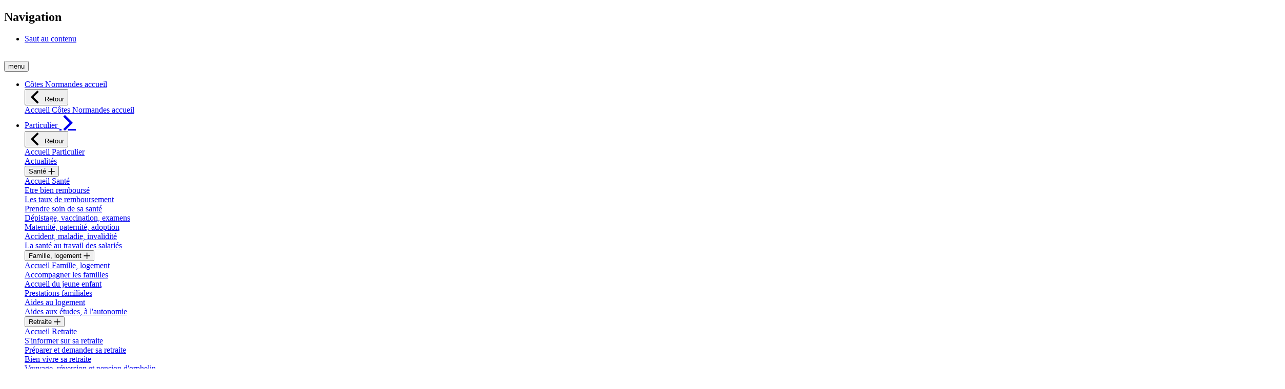

--- FILE ---
content_type: text/html;charset=UTF-8
request_url: https://cotesnormandes.msa.fr/lfp/nos-vrais-vacances-avma
body_size: 56853
content:




































	
		
			<!DOCTYPE html>

























































<html class="ltr agora" dir="ltr" lang="fr-FR">

<head>
        <title>MSA - Nos vraies vacances (AVMA) - MSA Côtes Normandes</title>

    <meta content="initial-scale=1.0, width=device-width" name="viewport" />






































<meta content="text/html; charset=UTF-8" http-equiv="content-type" />












<script data-senna-track="permanent" src="/lfp/o/frontend-js-lodash-web/lodash/lodash.js" type="text/javascript"></script>
<script data-senna-track="permanent" src="/lfp/o/frontend-js-lodash-web/lodash/util.js" type="text/javascript"></script>


<link href="https://cotesnormandes.msa.fr/lfp/o/z80-msa-rwd-theme/images/favicon.ico" rel="icon" />





	

	<link data-senna-track="temporary" href="https://cotesnormandes.msa.fr/lfp/nos-vrais-vacances-avma" rel="canonical" />

	

	

		

			
				<link data-senna-track="temporary" href="https://cotesnormandes.msa.fr/lfp/nos-vrais-vacances-avma" hreflang="x-default" rel="alternate" />
			

			<link data-senna-track="temporary" href="https://cotesnormandes.msa.fr/lfp/nos-vrais-vacances-avma" hreflang="fr-FR" rel="alternate" />

		

			

			<link data-senna-track="temporary" href="https://cotesnormandes.msa.fr/lfp/en/nos-vrais-vacances-avma" hreflang="en-US" rel="alternate" />

		

	




<link class="lfr-css-file" data-senna-track="temporary" href="https://cotesnormandes.msa.fr/lfp/o/z80-msa-rwd-theme/css/clay.css?browserId=other&amp;themeId=z80msarwd_WAR_z80msarwdtheme&amp;minifierType=css&amp;languageId=fr_FR&amp;b=7110&amp;t=1769134144000" id="liferayAUICSS" rel="stylesheet" type="text/css" />



<link data-senna-track="temporary" href="/lfp/o/frontend-css-web/main.css?browserId=other&amp;themeId=z80msarwd_WAR_z80msarwdtheme&amp;minifierType=css&amp;languageId=fr_FR&amp;b=7110&amp;t=1769137668391" id="liferayPortalCSS" rel="stylesheet" type="text/css" />









	

	





	



	

		<link data-senna-track="temporary" href="/lfp/combo?browserId=other&amp;minifierType=&amp;themeId=z80msarwd_WAR_z80msarwdtheme&amp;languageId=fr_FR&amp;b=7110&amp;com_liferay_journal_content_web_portlet_JournalContentPortlet_INSTANCE_ccnqJsnNm2jk:%2Fcss%2Fmain.css&amp;com_liferay_product_navigation_product_menu_web_portlet_ProductMenuPortlet:%2Fcss%2Fmain.css&amp;t=1769134144000" id="7314593f" rel="stylesheet" type="text/css" />

	







<script data-senna-track="temporary" type="text/javascript">
	// <![CDATA[
		var Liferay = Liferay || {};

		Liferay.Browser = {
			acceptsGzip: function() {
				return true;
			},

			

			getMajorVersion: function() {
				return 131.0;
			},

			getRevision: function() {
				return '537.36';
			},
			getVersion: function() {
				return '131.0';
			},

			

			isAir: function() {
				return false;
			},
			isChrome: function() {
				return true;
			},
			isEdge: function() {
				return false;
			},
			isFirefox: function() {
				return false;
			},
			isGecko: function() {
				return true;
			},
			isIe: function() {
				return false;
			},
			isIphone: function() {
				return false;
			},
			isLinux: function() {
				return false;
			},
			isMac: function() {
				return true;
			},
			isMobile: function() {
				return false;
			},
			isMozilla: function() {
				return false;
			},
			isOpera: function() {
				return false;
			},
			isRtf: function() {
				return true;
			},
			isSafari: function() {
				return true;
			},
			isSun: function() {
				return false;
			},
			isWebKit: function() {
				return true;
			},
			isWindows: function() {
				return false;
			}
		};

		Liferay.Data = Liferay.Data || {};

		Liferay.Data.ICONS_INLINE_SVG = true;

		Liferay.Data.NAV_SELECTOR = '#navigation';

		Liferay.Data.NAV_SELECTOR_MOBILE = '#navigationCollapse';

		Liferay.Data.isCustomizationView = function() {
			return false;
		};

		Liferay.Data.notices = [
			null

			

			
		];

		Liferay.PortletKeys = {
			DOCUMENT_LIBRARY: 'com_liferay_document_library_web_portlet_DLPortlet',
			DYNAMIC_DATA_MAPPING: 'com_liferay_dynamic_data_mapping_web_portlet_DDMPortlet',
			ITEM_SELECTOR: 'com_liferay_item_selector_web_portlet_ItemSelectorPortlet'
		};

		Liferay.PropsValues = {
			JAVASCRIPT_SINGLE_PAGE_APPLICATION_TIMEOUT: 0,
			NTLM_AUTH_ENABLED: false,
			UPLOAD_SERVLET_REQUEST_IMPL_MAX_SIZE: 104857600
		};

		Liferay.ThemeDisplay = {

			

			
				getLayoutId: function() {
					return '1377';
				},

				

				getLayoutRelativeControlPanelURL: function() {
					return '/lfp/group/msa-des-cotes-normandes/~/control_panel/manage';
				},

				getLayoutRelativeURL: function() {
					return '/lfp/nos-vrais-vacances-avma';
				},
				getLayoutURL: function() {
					return 'https://cotesnormandes.msa.fr/lfp/nos-vrais-vacances-avma';
				},
				getParentLayoutId: function() {
					return '13';
				},
				isControlPanel: function() {
					return false;
				},
				isPrivateLayout: function() {
					return 'false';
				},
				isVirtualLayout: function() {
					return false;
				},
			

			getBCP47LanguageId: function() {
				return 'fr-FR';
			},
			getCanonicalURL: function() {

				

				return 'https\x3a\x2f\x2fcotesnormandes\x2emsa\x2efr\x2flfp\x2fnos-vrais-vacances-avma';
			},
			getCDNBaseURL: function() {
				return 'https://cotesnormandes.msa.fr';
			},
			getCDNDynamicResourcesHost: function() {
				return '';
			},
			getCDNHost: function() {
				return '';
			},
			getCompanyGroupId: function() {
				return '10174';
			},
			getCompanyId: function() {
				return '10136';
			},
			getDefaultLanguageId: function() {
				return 'fr_FR';
			},
			getDoAsUserIdEncoded: function() {
				return '';
			},
			getLanguageId: function() {
				return 'fr_FR';
			},
			getParentGroupId: function() {
				return '98930';
			},
			getPathContext: function() {
				return '/lfp';
			},
			getPathImage: function() {
				return '/lfp/image';
			},
			getPathJavaScript: function() {
				return '/lfp/o/frontend-js-web';
			},
			getPathMain: function() {
				return '/lfp/c';
			},
			getPathThemeImages: function() {
				return 'https://cotesnormandes.msa.fr/lfp/o/z80-msa-rwd-theme/images';
			},
			getPathThemeRoot: function() {
				return '/lfp/o/z80-msa-rwd-theme';
			},
			getPlid: function() {
				return '99760344';
			},
			getPortalURL: function() {
				return 'https://cotesnormandes.msa.fr';
			},
			getScopeGroupId: function() {
				return '98930';
			},
			getScopeGroupIdOrLiveGroupId: function() {
				return '98930';
			},
			getSessionId: function() {
				return '';
			},
			getSiteAdminURL: function() {
				return 'https://cotesnormandes.msa.fr/lfp/group/msa-des-cotes-normandes/~/control_panel/manage?p_p_lifecycle=0&p_p_state=maximized&p_p_mode=view';
			},
			getSiteGroupId: function() {
				return '98930';
			},
			getURLControlPanel: function() {
				return '/lfp/group/control_panel?refererPlid=99760344';
			},
			getURLHome: function() {
				return 'https\x3a\x2f\x2fcotesnormandes\x2emsa\x2efr\x2flfp\x2fweb\x2fguest';
			},
			getUserEmailAddress: function() {
				return '';
			},
			getUserId: function() {
				return '10140';
			},
			getUserName: function() {
				return '';
			},
			isAddSessionIdToURL: function() {
				return false;
			},
			isFreeformLayout: function() {
				return false;
			},
			isImpersonated: function() {
				return false;
			},
			isSignedIn: function() {
				return false;
			},
			isStateExclusive: function() {
				return false;
			},
			isStateMaximized: function() {
				return false;
			},
			isStatePopUp: function() {
				return false;
			}
		};

		var themeDisplay = Liferay.ThemeDisplay;

		Liferay.AUI = {

			

			getAvailableLangPath: function() {
				return 'available_languages.jsp?browserId=other&themeId=z80msarwd_WAR_z80msarwdtheme&colorSchemeId=01&minifierType=js&languageId=fr_FR&b=7110&t=1769138578146';
			},
			getCombine: function() {
				return true;
			},
			getComboPath: function() {
				return '/lfp/combo/?browserId=other&minifierType=&languageId=fr_FR&b=7110&t=1769137668800&';
			},
			getDateFormat: function() {
				return '%d/%m/%Y';
			},
			getEditorCKEditorPath: function() {
				return '/lfp/o/frontend-editor-ckeditor-web';
			},
			getFilter: function() {
				var filter = 'raw';

				
					
						filter = 'min';
					
					

				return filter;
			},
			getFilterConfig: function() {
				var instance = this;

				var filterConfig = null;

				if (!instance.getCombine()) {
					filterConfig = {
						replaceStr: '.js' + instance.getStaticResourceURLParams(),
						searchExp: '\\.js$'
					};
				}

				return filterConfig;
			},
			getJavaScriptRootPath: function() {
				return '/lfp/o/frontend-js-web';
			},
			getLangPath: function() {
				return 'aui_lang.jsp?browserId=other&themeId=z80msarwd_WAR_z80msarwdtheme&colorSchemeId=01&minifierType=js&languageId=fr_FR&b=7110&t=1769137668800';
			},
			getPortletRootPath: function() {
				return '/lfp/html/portlet';
			},
			getStaticResourceURLParams: function() {
				return '?browserId=other&minifierType=&languageId=fr_FR&b=7110&t=1769137668800';
			}
		};

		Liferay.authToken = 'fFOrIVyX';

		

		Liferay.currentURL = '\x2flfp\x2fnos-vrais-vacances-avma';
		Liferay.currentURLEncoded = '\x252Flfp\x252Fnos-vrais-vacances-avma';
	// ]]>
</script>



	

	<script src="/lfp/o/js_loader_modules?t=1769137684926" type="text/javascript"></script>


<script src="/lfp/o/js_loader_config?t=1769137686030" type="text/javascript"></script>
<script data-senna-track="permanent" src="/lfp/combo?browserId=other&minifierType=js&languageId=fr_FR&b=7110&t=1769137668800&/o/frontend-js-web/jquery/jquery.js&/o/frontend-js-web/clay/popper.js&/o/frontend-js-web/clay/bootstrap.js&/o/frontend-js-web/aui/aui/aui.js&/o/frontend-js-web/aui/aui-base-html5-shiv/aui-base-html5-shiv.js&/o/frontend-js-web/liferay/browser_selectors.js&/o/frontend-js-web/liferay/modules.js&/o/frontend-js-web/liferay/aui_sandbox.js&/o/frontend-js-web/clay/collapsible-search.js&/o/frontend-js-web/clay/side-navigation.js&/o/frontend-js-web/jquery/fm.js&/o/frontend-js-web/jquery/form.js&/o/frontend-js-web/misc/svg4everybody.js&/o/frontend-js-web/aui/arraylist-add/arraylist-add.js&/o/frontend-js-web/aui/arraylist-filter/arraylist-filter.js&/o/frontend-js-web/aui/arraylist/arraylist.js&/o/frontend-js-web/aui/array-extras/array-extras.js&/o/frontend-js-web/aui/array-invoke/array-invoke.js&/o/frontend-js-web/aui/attribute-base/attribute-base.js&/o/frontend-js-web/aui/attribute-complex/attribute-complex.js&/o/frontend-js-web/aui/attribute-core/attribute-core.js&/o/frontend-js-web/aui/attribute-observable/attribute-observable.js&/o/frontend-js-web/aui/attribute-extras/attribute-extras.js&/o/frontend-js-web/aui/base-base/base-base.js&/o/frontend-js-web/aui/base-pluginhost/base-pluginhost.js&/o/frontend-js-web/aui/classnamemanager/classnamemanager.js&/o/frontend-js-web/aui/datatype-xml-format/datatype-xml-format.js&/o/frontend-js-web/aui/datatype-xml-parse/datatype-xml-parse.js&/o/frontend-js-web/aui/dom-base/dom-base.js&/o/frontend-js-web/aui/dom-core/dom-core.js&/o/frontend-js-web/aui/dom-screen/dom-screen.js&/o/frontend-js-web/aui/dom-style/dom-style.js&/o/frontend-js-web/aui/event-base/event-base.js&/o/frontend-js-web/aui/event-custom-base/event-custom-base.js&/o/frontend-js-web/aui/event-custom-complex/event-custom-complex.js&/o/frontend-js-web/aui/event-delegate/event-delegate.js&/o/frontend-js-web/aui/event-focus/event-focus.js&/o/frontend-js-web/aui/event-hover/event-hover.js" type="text/javascript"></script>
<script data-senna-track="permanent" src="/lfp/combo?browserId=other&minifierType=js&languageId=fr_FR&b=7110&t=1769137668800&/o/frontend-js-web/aui/event-key/event-key.js&/o/frontend-js-web/aui/event-mouseenter/event-mouseenter.js&/o/frontend-js-web/aui/event-mousewheel/event-mousewheel.js&/o/frontend-js-web/aui/event-outside/event-outside.js&/o/frontend-js-web/aui/event-resize/event-resize.js&/o/frontend-js-web/aui/event-simulate/event-simulate.js&/o/frontend-js-web/aui/event-synthetic/event-synthetic.js&/o/frontend-js-web/aui/intl/intl.js&/o/frontend-js-web/aui/io-base/io-base.js&/o/frontend-js-web/aui/io-form/io-form.js&/o/frontend-js-web/aui/io-queue/io-queue.js&/o/frontend-js-web/aui/io-upload-iframe/io-upload-iframe.js&/o/frontend-js-web/aui/io-xdr/io-xdr.js&/o/frontend-js-web/aui/json-parse/json-parse.js&/o/frontend-js-web/aui/json-stringify/json-stringify.js&/o/frontend-js-web/aui/node-base/node-base.js&/o/frontend-js-web/aui/node-core/node-core.js&/o/frontend-js-web/aui/node-event-delegate/node-event-delegate.js&/o/frontend-js-web/aui/node-event-simulate/node-event-simulate.js&/o/frontend-js-web/aui/node-focusmanager/node-focusmanager.js&/o/frontend-js-web/aui/node-pluginhost/node-pluginhost.js&/o/frontend-js-web/aui/node-screen/node-screen.js&/o/frontend-js-web/aui/node-style/node-style.js&/o/frontend-js-web/aui/oop/oop.js&/o/frontend-js-web/aui/plugin/plugin.js&/o/frontend-js-web/aui/pluginhost-base/pluginhost-base.js&/o/frontend-js-web/aui/pluginhost-config/pluginhost-config.js&/o/frontend-js-web/aui/querystring-stringify-simple/querystring-stringify-simple.js&/o/frontend-js-web/aui/queue-promote/queue-promote.js&/o/frontend-js-web/aui/selector-css2/selector-css2.js&/o/frontend-js-web/aui/selector-css3/selector-css3.js&/o/frontend-js-web/aui/selector-native/selector-native.js&/o/frontend-js-web/aui/selector/selector.js&/o/frontend-js-web/aui/widget-base/widget-base.js&/o/frontend-js-web/aui/widget-htmlparser/widget-htmlparser.js&/o/frontend-js-web/aui/widget-skin/widget-skin.js" type="text/javascript"></script>
<script data-senna-track="permanent" src="/lfp/combo?browserId=other&minifierType=js&languageId=fr_FR&b=7110&t=1769137668800&/o/frontend-js-web/aui/widget-uievents/widget-uievents.js&/o/frontend-js-web/aui/yui-throttle/yui-throttle.js&/o/frontend-js-web/aui/aui-base-core/aui-base-core.js&/o/frontend-js-web/aui/aui-base-lang/aui-base-lang.js&/o/frontend-js-web/aui/aui-classnamemanager/aui-classnamemanager.js&/o/frontend-js-web/aui/aui-component/aui-component.js&/o/frontend-js-web/aui/aui-debounce/aui-debounce.js&/o/frontend-js-web/aui/aui-delayed-task-deprecated/aui-delayed-task-deprecated.js&/o/frontend-js-web/aui/aui-event-base/aui-event-base.js&/o/frontend-js-web/aui/aui-event-input/aui-event-input.js&/o/frontend-js-web/aui/aui-form-validator/aui-form-validator.js&/o/frontend-js-web/aui/aui-node-base/aui-node-base.js&/o/frontend-js-web/aui/aui-node-html5/aui-node-html5.js&/o/frontend-js-web/aui/aui-selector/aui-selector.js&/o/frontend-js-web/aui/aui-timer/aui-timer.js&/o/frontend-js-web/liferay/dependency.js&/o/frontend-js-web/liferay/dom_task_runner.js&/o/frontend-js-web/liferay/events.js&/o/frontend-js-web/liferay/language.js&/o/frontend-js-web/liferay/lazy_load.js&/o/frontend-js-web/liferay/liferay.js&/o/frontend-js-web/liferay/util.js&/o/frontend-js-web/liferay/global.bundle.js&/o/frontend-js-web/liferay/portal.js&/o/frontend-js-web/liferay/portlet.js&/o/frontend-js-web/liferay/workflow.js&/o/frontend-js-web/liferay/address.js&/o/frontend-js-web/liferay/form.js&/o/frontend-js-web/liferay/form_placeholders.js&/o/frontend-js-web/liferay/icon.js&/o/frontend-js-web/liferay/menu.js&/o/frontend-js-web/liferay/notice.js&/o/frontend-js-web/liferay/poller.js" type="text/javascript"></script>
<script src="/lfp/o/frontend-js-web/loader/config.js" type="text/javascript"></script>
<script src="/lfp/o/frontend-js-web/loader/loader.3.js" type="text/javascript"></script>




	

	<script data-senna-track="temporary" src="/lfp/o/js_bundle_config?t=1769137739463" type="text/javascript"></script>


<script data-senna-track="temporary" type="text/javascript">
	// <![CDATA[
		
			
				
		

		

		
	// ]]>
</script>









	
		

			

			
		
		



	
		

			

			
		
	












	

	





	



	



















<link class="lfr-css-file" data-senna-track="temporary" href="https://cotesnormandes.msa.fr/lfp/o/z80-msa-rwd-theme/css/main.css?browserId=other&amp;themeId=z80msarwd_WAR_z80msarwdtheme&amp;minifierType=css&amp;languageId=fr_FR&amp;b=7110&amp;t=1769134144000" id="liferayThemeCSS" rel="stylesheet" type="text/css" />








	<style data-senna-track="temporary" type="text/css">

		

			

		

			

				

					

#p_p_id_fr_msa_agora_web_MenuDemarchesPortlet_INSTANCE_2rrzPJvdlbtU_ .portlet-content {

}




				

			

		

			

				

					

#p_p_id_com_liferay_site_navigation_breadcrumb_web_portlet_SiteNavigationBreadcrumbPortlet_INSTANCE_public_breadcrumb_ .portlet-content {

}




				

			

		

			

		

			

		

			

		

	</style>


<link data-senna-track="permanent" href="https://cotesnormandes.msa.fr/lfp/combo?browserId=other&minifierType=css&languageId=fr_FR&b=7110&t=1769137671599&/o/product-navigation-simulation-theme-contributor/css/simulation_panel.css&/o/product-navigation-product-menu-theme-contributor/product_navigation_product_menu.css&/o/product-navigation-control-menu-theme-contributor/product_navigation_control_menu.css" rel="stylesheet" type = "text/css" />
<script data-senna-track="permanent" src="https://cotesnormandes.msa.fr/lfp/combo?browserId=other&minifierType=js&languageId=fr_FR&b=7110&t=1769137671599&/o/product-navigation-control-menu-theme-contributor/product_navigation_control_menu.js" type = "text/javascript"></script>




















<script data-senna-track="temporary" type="text/javascript">
	if (window.Analytics) {
		window._com_liferay_document_library_analytics_isViewFileEntry = false;
	}
</script>













<script type="text/javascript">
// <![CDATA[
Liferay.on(
	'ddmFieldBlur', function(event) {
		if (window.Analytics) {
			Analytics.send(
				'fieldBlurred',
				'Form',
				{
					fieldName: event.fieldName,
					focusDuration: event.focusDuration,
					formId: event.formId,
					page: event.page - 1
				}
			);
		}
	}
);

Liferay.on(
	'ddmFieldFocus', function(event) {
		if (window.Analytics) {
			Analytics.send(
				'fieldFocused',
				'Form',
				{
					fieldName: event.fieldName,
					formId: event.formId,
					page: event.page - 1
				}
			);
		}
	}
);

Liferay.on(
	'ddmFormPageShow', function(event) {
		if (window.Analytics) {
			Analytics.send(
				'pageViewed',
				'Form',
				{
					formId: event.formId,
					page: event.page,
					title: event.title
				}
			);
		}
	}
);

Liferay.on(
	'ddmFormSubmit', function(event) {
		if (window.Analytics) {
			Analytics.send(
				'formSubmitted',
				'Form',
				{
					formId: event.formId
				}
			);
		}
	}
);

Liferay.on(
	'ddmFormView', function(event) {
		if (window.Analytics) {
			Analytics.send(
				'formViewed',
				'Form',
				{
					formId: event.formId,
					title: event.title
				}
			);
		}
	}
);
// ]]>
</script>


    <script src="https://cotesnormandes.msa.fr/lfp/o/z80-msa-rwd-theme/js/agora_lib.js?browserId=other&amp;minifierType=js&amp;languageId=fr_FR&amp;b=7110&amp;t=1769134144000" type="text/javascript"></script>


        <script type="text/javascript">
        window.dyduAfterLoad = () => {
        	dydu.chat.setRegisterContext("DomaineURL", "https://cotesnormandes.msa.fr/lfp");
        	dydu.chat.setRegisterContext("GroupId","98930");
       	    var spaceNameByGroupId = {
        	           "98925": "MSA Armorique",
        	           "98900": "MSA Bourgogne",
        	           "98950": "MSA Portes de Bretagne",
        	           "98945": "MSA Mayenne Orne Sarthe",
        	           "98760": "MSA Gironde",
        	           "98910": "MSA Lorraine",
        	           "98790": "MSA Alpes du Nord",
        	           "98750": "MSA POITOU",
        	           "98830": "MSA_FR",
        	           "98800": "MSA Ardèche Drôme Loire",
        	           "98795": "MSA Alpes-Vaucluse",
        	           "98875": "MSA Picardie",
        	           "98780": "MSA Sud Aquitaine",
        	           "98935": "MSA Loire-Atlantique - Vendée",
        	           "98855": "MSA des Charentes",
        	           "98845": "MSA Beauce Coeur de Loire",
        	           "98940": "MSA de Maine-et-Loire",
        	           "98785": "MSA Ain Rhône",
        	           "98850": "MSA Berry-Touraine",
        	           "98920": "MSA Sud Champagne",
        	           "98770": "MSA Midi-Pyrénées Nord",
        	           "98820": "MSA du Languedoc",
        	           "98905": "MSA de Franche Comté",
        	           "98815": "MSA Grand Sud",
        	           "98895": "MSA Alsace",
        	           "98775": "MSA Midi-Pyrénées Sud",
        	           "98860": "MSA Haute-Normandie",
        	           "98865": "MSA Ile de France",
        	           "98755": "MSA Dordogne Lot-et-Garonne",
        	           "98915": "MSA Marne Ardennes Meuse",
        	           "98930": "MSA Côtes Normandes",
        	           "98765": "MSA Limousin",
        	           "98825": "MSA Provence-Azur",
        	           "98870": "MSA Nord-Pas de Calais",
        	           "11566": "Contenu Commun",
        	           "98810": "MSA de la Corse",
        	           "98805": "MSA Auvergne",
        	           "69708008": "CPS Saint-Barthélemy",
        	           "98885": "CGSS Réunion",
        	           "98880": "CGSS Guadeloupe",
        	           "1535006": "CGSS Martinique",
        	           "56410868": "MSA de Mayotte"
        	         };
        	        dydu.space.set(spaceNameByGroupId["GroupId"]);
        	};
	    </script>
	    <div id="dydu-root"></div>
    	<script id="dyduchatbox" src="https://cdn.doyoudreamup.com/dydubox/configurations/prod/e9a8419d-0410-4929-bed5-34982edaca6d/0af40028-8b3e-125c-818b-660c47f00003/loader.js"></script>
    
</head>


<body class=" controls-visible espace-public yui3-skin-sam signed-out public-page organization-site">


















































	<nav class="quick-access-nav" id="fzgq_quickAccessNav">
		<h1 class="hide-accessible">Navigation</h1>

		<ul>
			
				<li><a href="#main-content">Saut au contenu</a></li>
			

			
		</ul>
	</nav>

	





















































































<div class="pt-0" id="wrapper">

<div id="pageAgora">




    <header class="row" role="banner">
            <div class="d-none"><img src="https://monespaceprive.msa.fr/z84stats/resources/200.bmp?codeCaisseOrigine=14" alt="" /></div>
<div id="consent-cookies" class="flex-row p-3" style="display:none">
	<div class="col-12 col-lg-8">
		<p>Ce site utilise des cookies afin de vous proposer des vidéos, des boutons de partage, des contenus de plateformes sociales, des contenus interactifs, ainsi que mesurer la fréquentation du site.</p>
	</div>

	<div class="button-group col-lg-4 d-flex flex-md-row">
		<button type="button" class="button accepter" id="accept-consent-cookies">OK, tout accepter</button>
		<button type="button" class="button-link personnaliser">
			<i class="ia-chevron"></i><span>Personnaliser</span>
		</button>
	</div>
</div>
        <div class="d-block d-md-none col-3">
<nav class="sort-pages modify-pages navigation navigationResp d-inline-block" role="navigation">
<button class="icon-menu-mobile menu-mobile border-0" aria-expanded="false">
    <div class="hamburger"></div>
    <span class="menu">menu</span>
</button>

<div id="navigation-mobile">
    <ul class="accordion megaNav menu-navigation-mobile" id="menu-haut-mobile">
            <li  class="dropdown mega menu-haut-mobile-item" id="layout_1">
                <a data-senna-off="true" class="dropdown mega"   
                        href="https://cotesnormandes.msa.fr/lfp/accueil" onClick="">
                    <span id="" class="">Côtes Normandes accueil</span>
                    
                </a>

                <div class="dropdown-menu mega" aria-hidden="true">
                    <div class="dropdownList">
                        <button class="clos megadropdown accordion-heading" ><i class="ia-retour pull-left ia-2x"></i> Retour </button>
                        <div class="accordion-heading">
                            <a data-senna-off="true" href="https://cotesnormandes.msa.fr/lfp/accueil">Accueil Côtes Normandes accueil</a>
                        </div>

                    </div>
                </div>
            </li>
            <li  class="dropdown mega dropdown-toggle menu-haut-mobile-item" id="layout_33">
                <a data-senna-off="true" class="dropdown mega dropdown-toggle" aria-haspopup='menu' data-toggle='dropdown' 
                        href="https://cotesnormandes.msa.fr/lfp/particulier" onClick="">
                    <span id="" class="">Particulier</span>
                    <i class='pull-right ia-chevron ia-2x'></i>
                </a>

                <div class="dropdown-menu mega" aria-hidden="true">
                    <div class="dropdownList">
                        <button class="clos megadropdown accordion-heading" ><i class="ia-retour pull-left ia-2x"></i> Retour </button>
                        <div class="accordion-heading">
                            <a data-senna-off="true" href="https://cotesnormandes.msa.fr/lfp/particulier">Accueil Particulier</a>
                        </div>

                           <div class="accordion-heading">
                                <a data-senna-off="true" href="https://cotesnormandes.msa.fr/lfp/actualites-particulier">Actualités</a>
                           </div>
                            <div  class="mega accordeon" id="layout_18">
                                <div class="accordion-heading">
                                    <button data-senna-off="true" class="accordion-toggle mega" aria-haspopup='menu' data-toggle='collapse' 
                                    data-target="#body_layout_18" aria-expanded="false">
                                        Santé
                                        <i class='pull-right ia-plus ia-1x'></i>
                                    </button>
                                </div>

                                <div id="body_layout_18" class="accordion-body collapse">
                                    <div class="accordion-inner">
                                            <div class="ddmenu">
                                                <div  class="" id="layout_18" data-toggle='collapse dropdown'>
                                                    <a data-senna-off="true" href="https://cotesnormandes.msa.fr/lfp/sante">Accueil Santé</a>
                                                </div>
                                            </div>
                                            <div class="ddmenu">
                                                <div  class="" id="layout_56" data-toggle='collapse dropdown'>
                                                    <a data-senna-off="true" href="https://cotesnormandes.msa.fr/lfp/etre-bien-rembourse">Etre bien remboursé</a>
                                                </div>
                                            </div>
                                            <div class="ddmenu">
                                                <div  class="" id="layout_718" data-toggle='collapse dropdown'>
                                                    <a data-senna-off="true" href="https://cotesnormandes.msa.fr/lfp/sante/taux-de-remboursement">Les taux de remboursement</a>
                                                </div>
                                            </div>
                                            <div class="ddmenu">
                                                <div  class="" id="layout_57" data-toggle='collapse dropdown'>
                                                    <a data-senna-off="true" href="https://cotesnormandes.msa.fr/lfp/sante/luteran-lutenyl-prevention">Prendre soin de sa santé</a>
                                                </div>
                                            </div>
                                            <div class="ddmenu">
                                                <div  class="" id="layout_58" data-toggle='collapse dropdown'>
                                                    <a data-senna-off="true" href="https://cotesnormandes.msa.fr/lfp/sante/depistage-vaccination-examens">Dépistage, vaccination, examens</a>
                                                </div>
                                            </div>
                                            <div class="ddmenu">
                                                <div  class="" id="layout_59" data-toggle='collapse dropdown'>
                                                    <a data-senna-off="true" href="https://cotesnormandes.msa.fr/lfp/sante/maternite-paternite-adoption">Maternité, paternité, adoption</a>
                                                </div>
                                            </div>
                                            <div class="ddmenu">
                                                <div  class="" id="layout_60" data-toggle='collapse dropdown'>
                                                    <a data-senna-off="true" href="https://cotesnormandes.msa.fr/lfp/sante/accident-maladie-invalidite">Accident, maladie, invalidité</a>
                                                </div>
                                            </div>
                                            <div class="ddmenu">
                                                <div  class="" id="layout_1550" data-toggle='collapse dropdown'>
                                                    <a data-senna-off="true" href="https://cotesnormandes.msa.fr/lfp/sante/sante-au-travail">La santé au travail des salariés</a>
                                                </div>
                                            </div>
                                    </div>
                                </div>
                            </div>
                            <div  class="mega accordeon" id="layout_19">
                                <div class="accordion-heading">
                                    <button data-senna-off="true" class="accordion-toggle mega" aria-haspopup='menu' data-toggle='collapse' 
                                    data-target="#body_layout_19" aria-expanded="false">
                                        Famille, logement
                                        <i class='pull-right ia-plus ia-1x'></i>
                                    </button>
                                </div>

                                <div id="body_layout_19" class="accordion-body collapse">
                                    <div class="accordion-inner">
                                            <div class="ddmenu">
                                                <div  class="" id="layout_19" data-toggle='collapse dropdown'>
                                                    <a data-senna-off="true" href="https://cotesnormandes.msa.fr/lfp/famille-logement">Accueil Famille, logement</a>
                                                </div>
                                            </div>
                                            <div class="ddmenu">
                                                <div  class="" id="layout_61" data-toggle='collapse dropdown'>
                                                    <a data-senna-off="true" href="https://cotesnormandes.msa.fr/lfp/famille/accompagner-les-familles">Accompagner les familles</a>
                                                </div>
                                            </div>
                                            <div class="ddmenu">
                                                <div  class="" id="layout_612" data-toggle='collapse dropdown'>
                                                    <a data-senna-off="true" href="https://cotesnormandes.msa.fr/lfp/famille/paje">Accueil du jeune enfant</a>
                                                </div>
                                            </div>
                                            <div class="ddmenu">
                                                <div  class="" id="layout_62" data-toggle='collapse dropdown'>
                                                    <a data-senna-off="true" href="https://cotesnormandes.msa.fr/lfp/famille/prestations-familiales">Prestations familiales</a>
                                                </div>
                                            </div>
                                            <div class="ddmenu">
                                                <div  class="" id="layout_63" data-toggle='collapse dropdown'>
                                                    <a data-senna-off="true" href="https://cotesnormandes.msa.fr/lfp/logement/aides">Aides au logement</a>
                                                </div>
                                            </div>
                                            <div class="ddmenu">
                                                <div  class="" id="layout_455" data-toggle='collapse dropdown'>
                                                    <a data-senna-off="true" href="https://cotesnormandes.msa.fr/lfp/famille/aides-etudes-autonomie">Aides aux études, à l&#39;autonomie</a>
                                                </div>
                                            </div>
                                    </div>
                                </div>
                            </div>
                            <div  class="mega accordeon" id="layout_20">
                                <div class="accordion-heading">
                                    <button data-senna-off="true" class="accordion-toggle mega" aria-haspopup='menu' data-toggle='collapse' 
                                    data-target="#body_layout_20" aria-expanded="false">
                                        Retraite
                                        <i class='pull-right ia-plus ia-1x'></i>
                                    </button>
                                </div>

                                <div id="body_layout_20" class="accordion-body collapse">
                                    <div class="accordion-inner">
                                            <div class="ddmenu">
                                                <div  class="" id="layout_20" data-toggle='collapse dropdown'>
                                                    <a data-senna-off="true" href="https://cotesnormandes.msa.fr/lfp/retraite">Accueil Retraite</a>
                                                </div>
                                            </div>
                                            <div class="ddmenu">
                                                <div  class="" id="layout_64" data-toggle='collapse dropdown'>
                                                    <a data-senna-off="true" href="https://cotesnormandes.msa.fr/lfp/retraite/informations">S&#39;informer sur sa retraite</a>
                                                </div>
                                            </div>
                                            <div class="ddmenu">
                                                <div  class="" id="layout_65" data-toggle='collapse dropdown'>
                                                    <a data-senna-off="true" href="https://cotesnormandes.msa.fr/lfp/retraite/preparer-demander">Préparer et demander sa retraite</a>
                                                </div>
                                            </div>
                                            <div class="ddmenu">
                                                <div  class="" id="layout_798" data-toggle='collapse dropdown'>
                                                    <a data-senna-off="true" href="https://cotesnormandes.msa.fr/lfp/retraite/bien-vivre">Bien vivre sa retraite</a>
                                                </div>
                                            </div>
                                            <div class="ddmenu">
                                                <div  class="" id="layout_68" data-toggle='collapse dropdown'>
                                                    <a data-senna-off="true" href="https://cotesnormandes.msa.fr/lfp/retraite/veuvage-reversion">Veuvage, réversion et pension d&#39;orphelin</a>
                                                </div>
                                            </div>
                                            <div class="ddmenu">
                                                <div  class="" id="layout_1193" data-toggle='collapse dropdown'>
                                                    <a data-senna-off="true" href="https://cotesnormandes.msa.fr/lfp/saspa">Allocataires du Saspa</a>
                                                </div>
                                            </div>
                                    </div>
                                </div>
                            </div>
                            <div  class="mega accordeon" id="layout_854">
                                <div class="accordion-heading">
                                    <button data-senna-off="true" class="accordion-toggle mega" aria-haspopup='menu' data-toggle='collapse' 
                                    data-target="#body_layout_854" aria-expanded="false">
                                        RSA - Prime d&#39;activité
                                        <i class='pull-right ia-plus ia-1x'></i>
                                    </button>
                                </div>

                                <div id="body_layout_854" class="accordion-body collapse">
                                    <div class="accordion-inner">
                                            <div class="ddmenu">
                                                <div  class="" id="layout_854" data-toggle='collapse dropdown'>
                                                    <a data-senna-off="true" href="https://cotesnormandes.msa.fr/lfp/rsa-prime-activite">Accueil RSA - Prime d&#39;activité</a>
                                                </div>
                                            </div>
                                            <div class="ddmenu">
                                                <div  class="" id="layout_855" data-toggle='collapse dropdown'>
                                                    <a data-senna-off="true" href="https://cotesnormandes.msa.fr/lfp/rsa">Revenu de Solidarité Active</a>
                                                </div>
                                            </div>
                                            <div class="ddmenu">
                                                <div  class="" id="layout_856" data-toggle='collapse dropdown'>
                                                    <a data-senna-off="true" href="https://cotesnormandes.msa.fr/lfp/prime-d-activite">Prime d&#39;activité</a>
                                                </div>
                                            </div>
                                            <div class="ddmenu">
                                                <div  class="" id="layout_1189" data-toggle='collapse dropdown'>
                                                    <a data-senna-off="true" href="https://cotesnormandes.msa.fr/lfp/prime-de-noel">Prime de Noël</a>
                                                </div>
                                            </div>
                                    </div>
                                </div>
                            </div>
                            <div  class="mega accordeon" id="layout_21">
                                <div class="accordion-heading">
                                    <button data-senna-off="true" class="accordion-toggle mega" aria-haspopup='menu' data-toggle='collapse' 
                                    data-target="#body_layout_21" aria-expanded="false">
                                        Solidarité, handicap, dépendance
                                        <i class='pull-right ia-plus ia-1x'></i>
                                    </button>
                                </div>

                                <div id="body_layout_21" class="accordion-body collapse">
                                    <div class="accordion-inner">
                                            <div class="ddmenu">
                                                <div  class="" id="layout_21" data-toggle='collapse dropdown'>
                                                    <a data-senna-off="true" href="https://cotesnormandes.msa.fr/lfp/solidarite-handicap-dependance">Accueil Solidarité, handicap, dépendance</a>
                                                </div>
                                            </div>
                                            <div class="ddmenu">
                                                <div  class="" id="layout_69" data-toggle='collapse dropdown'>
                                                    <a data-senna-off="true" href="https://cotesnormandes.msa.fr/lfp/solidarite/accompagner-personnes-difficulte">Accompagner les personnes en difficulté</a>
                                                </div>
                                            </div>
                                            <div class="ddmenu">
                                                <div  class="" id="layout_71" data-toggle='collapse dropdown'>
                                                    <a data-senna-off="true" href="https://cotesnormandes.msa.fr/lfp/handicap">Handicap</a>
                                                </div>
                                            </div>
                                            <div class="ddmenu">
                                                <div  class="" id="layout_72" data-toggle='collapse dropdown'>
                                                    <a data-senna-off="true" href="https://cotesnormandes.msa.fr/lfp/solidarite/dependance-perte-autonomie">Dépendance, perte d&#39;autonomie</a>
                                                </div>
                                            </div>
                                    </div>
                                </div>
                            </div>
                           <div class="accordion-heading">
                                <a data-senna-off="true" href="https://cotesnormandes.msa.fr/lfp/l-action-sanitaire-et-sociale-msa-cotes-normandes">L&#39;action sanitaire et sociale MSA Côtes Normandes</a>
                           </div>
                            <div  class="mega accordeon" id="layout_25">
                                <div class="accordion-heading">
                                    <button data-senna-off="true" class="accordion-toggle mega" aria-haspopup='menu' data-toggle='collapse' 
                                    data-target="#body_layout_25" aria-expanded="false">
                                        Vous guider dans vos démarches
                                        <i class='pull-right ia-plus ia-1x'></i>
                                    </button>
                                </div>

                                <div id="body_layout_25" class="accordion-body collapse">
                                    <div class="accordion-inner">
                                            <div class="ddmenu">
                                                <div  class="" id="layout_25" data-toggle='collapse dropdown'>
                                                    <a data-senna-off="true" href="https://cotesnormandes.msa.fr/lfp/vous-guider-demarches">Accueil Vous guider dans vos démarches</a>
                                                </div>
                                            </div>
                                            <div class="ddmenu">
                                                <div  class="" id="layout_1214" data-toggle='collapse dropdown'>
                                                    <a data-senna-off="true" href="https://cotesnormandes.msa.fr/lfp/vous-guider/votre-situation-change">Changement de situation : déclarations et démarches</a>
                                                </div>
                                            </div>
                                            <div class="ddmenu">
                                                <div  class="" id="layout_1362" data-toggle='collapse dropdown'>
                                                    <a data-senna-off="true" href="https://cotesnormandes.msa.fr/lfp/vous-guider/fiches-pratiques">Fiches pratiques</a>
                                                </div>
                                            </div>
                                            <div class="ddmenu">
                                                <div  class="" id="layout_1215" data-toggle='collapse dropdown'>
                                                    <a data-senna-off="true" href="https://cotesnormandes.msa.fr/lfp/statuts-particuliers">Statuts particuliers</a>
                                                </div>
                                            </div>
                                    </div>
                                </div>
                            </div>
                            <div  class="mega accordeon" id="layout_887">
                                <div class="accordion-heading">
                                    <button data-senna-off="true" class="accordion-toggle mega" aria-haspopup='menu' data-toggle='collapse' 
                                    data-target="#body_layout_887" aria-expanded="false">
                                        Mon espace privé
                                        <i class='pull-right ia-plus ia-1x'></i>
                                    </button>
                                </div>

                                <div id="body_layout_887" class="accordion-body collapse">
                                    <div class="accordion-inner">
                                            <div class="ddmenu">
                                                <div  class="" id="layout_887" data-toggle='collapse dropdown'>
                                                    <a data-senna-off="true" href="https://cotesnormandes.msa.fr/lfp/espace-prive-particulier">Accueil Mon espace privé</a>
                                                </div>
                                            </div>
                                            <div class="ddmenu">
                                                <div  class="" id="layout_87" data-toggle='collapse dropdown'>
                                                    <a data-senna-off="true" href="https://cotesnormandes.msa.fr/lfp/services-en-ligne/particuliers">Services pour les particuliers</a>
                                                </div>
                                            </div>
                                    </div>
                                </div>
                            </div>
                           <div class="accordion-heading">
                                <a data-senna-off="true" href="https://cotesnormandes.msa.fr/lfp/contact-particulier">Nous contacter</a>
                           </div>
                           <div class="accordion-heading">
                                <a data-senna-off="true" href="https://cotesnormandes.msa.fr/lfp/aidant-plus">aidant&#39;plus : le guide en ligne pour les aidants</a>
                           </div>
                           <div class="accordion-heading">
                                <a data-senna-off="true" href="https://cotesnormandes.msa.fr/lfp/pass-agri-salarie">Soutien agri&#39; : nos solutions pour faire face aux crises agricoles</a>
                           </div>
                           <div class="accordion-heading">
                                <a data-senna-off="true" href="https://cotesnormandes.msa.fr/lfp/indemnite-inflation">L&#39;aide exceptionnelle de solidarité</a>
                           </div>
                           <div class="accordion-heading">
                                <a data-senna-off="true" href="https://cotesnormandes.msa.fr/lfp/plus-que-des-aides-un-droit">Je m’informe sur mes droits</a>
                           </div>
                    </div>
                </div>
            </li>
            <li  class="dropdown mega dropdown-toggle menu-haut-mobile-item" id="layout_34">
                <a data-senna-off="true" class="dropdown mega dropdown-toggle" aria-haspopup='menu' data-toggle='dropdown' 
                        href="https://cotesnormandes.msa.fr/lfp/exploitant" onClick="">
                    <span id="" class="">Exploitant</span>
                    <i class='pull-right ia-chevron ia-2x'></i>
                </a>

                <div class="dropdown-menu mega" aria-hidden="true">
                    <div class="dropdownList">
                        <button class="clos megadropdown accordion-heading" ><i class="ia-retour pull-left ia-2x"></i> Retour </button>
                        <div class="accordion-heading">
                            <a data-senna-off="true" href="https://cotesnormandes.msa.fr/lfp/exploitant">Accueil Exploitant</a>
                        </div>

                           <div class="accordion-heading">
                                <a data-senna-off="true" href="https://cotesnormandes.msa.fr/lfp/actualites-exploitant">Actualités</a>
                           </div>
                            <div  class="mega accordeon" id="layout_888">
                                <div class="accordion-heading">
                                    <button data-senna-off="true" class="accordion-toggle mega" aria-haspopup='menu' data-toggle='collapse' 
                                    data-target="#body_layout_888" aria-expanded="false">
                                        Mon espace privé
                                        <i class='pull-right ia-plus ia-1x'></i>
                                    </button>
                                </div>

                                <div id="body_layout_888" class="accordion-body collapse">
                                    <div class="accordion-inner">
                                            <div class="ddmenu">
                                                <div  class="" id="layout_888" data-toggle='collapse dropdown'>
                                                    <a data-senna-off="true" href="https://cotesnormandes.msa.fr/lfp/espace-prive-exploitant">Accueil Mon espace privé</a>
                                                </div>
                                            </div>
                                            <div class="ddmenu">
                                                <div  class="" id="layout_88" data-toggle='collapse dropdown'>
                                                    <a data-senna-off="true" href="https://cotesnormandes.msa.fr/lfp/services-en-ligne/exploitants">Services pour les exploitants</a>
                                                </div>
                                            </div>
                                    </div>
                                </div>
                            </div>
                           <div class="accordion-heading">
                                <a data-senna-off="true" href="https://cotesnormandes.msa.fr/lfp/guidea-exploitant">Guidea vous oriente dans vos démarches</a>
                           </div>
                            <div  class="mega accordeon" id="layout_23">
                                <div class="accordion-heading">
                                    <button data-senna-off="true" class="accordion-toggle mega" aria-haspopup='menu' data-toggle='collapse' 
                                    data-target="#body_layout_23" aria-expanded="false">
                                        création, installation, transmission d&#39;entreprise
                                        <i class='pull-right ia-plus ia-1x'></i>
                                    </button>
                                </div>

                                <div id="body_layout_23" class="accordion-body collapse">
                                    <div class="accordion-inner">
                                            <div class="ddmenu">
                                                <div  class="" id="layout_23" data-toggle='collapse dropdown'>
                                                    <a data-senna-off="true" href="https://cotesnormandes.msa.fr/lfp/installation-creation-entreprise">Accueil création, installation, transmission d&#39;entreprise</a>
                                                </div>
                                            </div>
                                            <div class="ddmenu">
                                                <div  class="" id="layout_77" data-toggle='collapse dropdown'>
                                                    <a data-senna-off="true" href="https://cotesnormandes.msa.fr/lfp/devenir-agriculteur">Devenir agriculteur</a>
                                                </div>
                                            </div>
                                            <div class="ddmenu">
                                                <div  class="" id="layout_78" data-toggle='collapse dropdown'>
                                                    <a data-senna-off="true" href="https://cotesnormandes.msa.fr/lfp/affiliation-statuts">Affiliation et statuts</a>
                                                </div>
                                            </div>
                                            <div class="ddmenu">
                                                <div  class="" id="layout_79" data-toggle='collapse dropdown'>
                                                    <a data-senna-off="true" href="https://cotesnormandes.msa.fr/lfp/protection-sociale-exploitants">Protection sociale des exploitants</a>
                                                </div>
                                            </div>
                                            <div class="ddmenu">
                                                <div  class="" id="layout_1499" data-toggle='collapse dropdown'>
                                                    <a data-senna-off="true" href="https://cotesnormandes.msa.fr/lfp/monprojetdagri">Mon projet d&#39;Agri</a>
                                                </div>
                                            </div>
                                            <div class="ddmenu">
                                                <div  class="" id="layout_1405" data-toggle='collapse dropdown'>
                                                    <a data-senna-off="true" href="https://cotesnormandes.msa.fr/lfp/cessation-transmission-activite">Cessation, transmission de l&#39;activité</a>
                                                </div>
                                            </div>
                                    </div>
                                </div>
                            </div>
                            <div  class="mega accordeon" id="layout_869">
                                <div class="accordion-heading">
                                    <button data-senna-off="true" class="accordion-toggle mega" aria-haspopup='menu' data-toggle='collapse' 
                                    data-target="#body_layout_869" aria-expanded="false">
                                        Cotisations des non-salariés
                                        <i class='pull-right ia-plus ia-1x'></i>
                                    </button>
                                </div>

                                <div id="body_layout_869" class="accordion-body collapse">
                                    <div class="accordion-inner">
                                            <div class="ddmenu">
                                                <div  class="" id="layout_869" data-toggle='collapse dropdown'>
                                                    <a data-senna-off="true" href="https://cotesnormandes.msa.fr/lfp/exploitant/cotisations">Accueil Cotisations des non-salariés</a>
                                                </div>
                                            </div>
                                            <div class="ddmenu">
                                                <div  class="" id="layout_553" data-toggle='collapse dropdown'>
                                                    <a data-senna-off="true" href="https://cotesnormandes.msa.fr/lfp/exploitants/cotisations">Calcul des cotisations</a>
                                                </div>
                                            </div>
                                            <div class="ddmenu">
                                                <div  class="" id="layout_1240" data-toggle='collapse dropdown'>
                                                    <a data-senna-off="true" href="https://cotesnormandes.msa.fr/lfp/exploitant/declaration">Déclaration de revenus professionnels</a>
                                                </div>
                                            </div>
                                            <div class="ddmenu">
                                                <div  class="" id="layout_870" data-toggle='collapse dropdown'>
                                                    <a data-senna-off="true" href="https://cotesnormandes.msa.fr/lfp/exploitants/paiement-des-cotisations">Paiement des cotisations exploitants</a>
                                                </div>
                                            </div>
                                            <div class="ddmenu">
                                                <div  class="" id="layout_1503" data-toggle='collapse dropdown'>
                                                    <a data-senna-off="true" href="https://cotesnormandes.msa.fr/lfp/exploitant/vos-droits-et-obligations">Vos droits et obligations</a>
                                                </div>
                                            </div>
                                    </div>
                                </div>
                            </div>
                            <div  class="mega accordeon" id="layout_894">
                                <div class="accordion-heading">
                                    <button data-senna-off="true" class="accordion-toggle mega" aria-haspopup='menu' data-toggle='collapse' 
                                    data-target="#body_layout_894" aria-expanded="false">
                                        Santé-sécurité au travail
                                        <i class='pull-right ia-plus ia-1x'></i>
                                    </button>
                                </div>

                                <div id="body_layout_894" class="accordion-body collapse">
                                    <div class="accordion-inner">
                                            <div class="ddmenu">
                                                <div  class="" id="layout_894" data-toggle='collapse dropdown'>
                                                    <a data-senna-off="true" href="https://cotesnormandes.msa.fr/lfp/exploitant/sst">Accueil Santé-sécurité au travail</a>
                                                </div>
                                            </div>
                                            <div class="ddmenu">
                                                <div  class="" id="layout_1143" data-toggle='collapse dropdown'>
                                                    <a data-senna-off="true" href="https://cotesnormandes.msa.fr/lfp/exploitant/formations-et-journees-thematiques">Formations et journées thématiques</a>
                                                </div>
                                            </div>
                                            <div class="ddmenu">
                                                <div  class="" id="layout_1144" data-toggle='collapse dropdown'>
                                                    <a data-senna-off="true" href="https://cotesnormandes.msa.fr/lfp/exploitant/sst/experts">Des experts à votre service</a>
                                                </div>
                                            </div>
                                            <div class="ddmenu">
                                                <div  class="" id="layout_1145" data-toggle='collapse dropdown'>
                                                    <a data-senna-off="true" href="https://cotesnormandes.msa.fr/lfp/exploitant/sst/informations-prevention">Informations, prévention</a>
                                                </div>
                                            </div>
                                            <div class="ddmenu">
                                                <div  class="" id="layout_1142" data-toggle='collapse dropdown'>
                                                    <a data-senna-off="true" href="https://cotesnormandes.msa.fr/lfp/exploitant/sst/cphsct">CPHSCT (Commission Paritaire d&#39;Hygiène, de Sécurité et des Conditions de Travail)</a>
                                                </div>
                                            </div>
                                    </div>
                                </div>
                            </div>
                           <div class="accordion-heading">
                                <a data-senna-off="true" href="https://cotesnormandes.msa.fr/lfp/exploitant/sante/accident-maladie-invalidite">Accident, maladie, invalidité</a>
                           </div>
                            <div  class="mega accordeon" id="layout_911">
                                <div class="accordion-heading">
                                    <button data-senna-off="true" class="accordion-toggle mega" aria-haspopup='menu' data-toggle='collapse' 
                                    data-target="#body_layout_911" aria-expanded="false">
                                        Soutien aux agriculteurs
                                        <i class='pull-right ia-plus ia-1x'></i>
                                    </button>
                                </div>

                                <div id="body_layout_911" class="accordion-body collapse">
                                    <div class="accordion-inner">
                                            <div class="ddmenu">
                                                <div  class="" id="layout_911" data-toggle='collapse dropdown'>
                                                    <a data-senna-off="true" href="https://cotesnormandes.msa.fr/lfp/soutien-exploitant">Accueil Soutien aux agriculteurs</a>
                                                </div>
                                            </div>
                                            <div class="ddmenu">
                                                <div  class="" id="layout_912" data-toggle='collapse dropdown'>
                                                    <a data-senna-off="true" href="https://cotesnormandes.msa.fr/lfp/soutien-agri">Soutien agri&#39; : nos solutions pour faire face aux crises agricoles</a>
                                                </div>
                                            </div>
                                            <div class="ddmenu">
                                                <div  class="" id="layout_1460" data-toggle='collapse dropdown'>
                                                    <a data-senna-off="true" href="https://cotesnormandes.msa.fr/lfp/soutien/se-faire-remplacer-pour-souffler">L’aide au répit en cas d’épuisement professionnel</a>
                                                </div>
                                            </div>
                                            <div class="ddmenu">
                                                <div  class="" id="layout_1388" data-toggle='collapse dropdown'>
                                                    <a data-senna-off="true" href="https://cotesnormandes.msa.fr/lfp/exploitant/service-de-remplacement">Faire appel à un service de remplacement</a>
                                                </div>
                                            </div>
                                            <div class="ddmenu">
                                                <div  class="" id="layout_1453" data-toggle='collapse dropdown'>
                                                    <a data-senna-off="true" href="https://cotesnormandes.msa.fr/lfp/aides-au-paiement-des-cotisations">Des aides pour les agriculteurs en cas de difficultés de paiement des cotisations</a>
                                                </div>
                                            </div>
                                            <div class="ddmenu">
                                                <div  class="" id="layout_1511" data-toggle='collapse dropdown'>
                                                    <a data-senna-off="true" href="https://cotesnormandes.msa.fr/lfp/tuberculose-bovine-mesures-soutien">Tuberculose bovine : mesures de soutien</a>
                                                </div>
                                            </div>
                                            <div class="ddmenu">
                                                <div  class="" id="layout_1574" data-toggle='collapse dropdown'>
                                                    <a data-senna-off="true" href="https://cotesnormandes.msa.fr/lfp/pass-agri">Redirection Soutien Agri</a>
                                                </div>
                                            </div>
                                            <div class="ddmenu">
                                                <div  class="" id="layout_1579" data-toggle='collapse dropdown'>
                                                    <a data-senna-off="true" href="https://cotesnormandes.msa.fr/lfp/tempete-goretti">Tempête Goretti</a>
                                                </div>
                                            </div>
                                    </div>
                                </div>
                            </div>
                           <div class="accordion-heading">
                                <a data-senna-off="true" href="https://cotesnormandes.msa.fr/lfp/contact-exploitant">Nous contacter</a>
                           </div>
                    </div>
                </div>
            </li>
            <li  class="dropdown mega dropdown-toggle menu-haut-mobile-item" id="layout_35">
                <a data-senna-off="true" class="dropdown mega dropdown-toggle" aria-haspopup='menu' data-toggle='dropdown' 
                        href="https://cotesnormandes.msa.fr/lfp/employeur" onClick="">
                    <span id="" class="">Employeur</span>
                    <i class='pull-right ia-chevron ia-2x'></i>
                </a>

                <div class="dropdown-menu mega" aria-hidden="true">
                    <div class="dropdownList">
                        <button class="clos megadropdown accordion-heading" ><i class="ia-retour pull-left ia-2x"></i> Retour </button>
                        <div class="accordion-heading">
                            <a data-senna-off="true" href="https://cotesnormandes.msa.fr/lfp/employeur">Accueil Employeur</a>
                        </div>

                           <div class="accordion-heading">
                                <a data-senna-off="true" href="https://cotesnormandes.msa.fr/lfp/actualites-employeur">Actualités</a>
                           </div>
                           <div class="accordion-heading">
                                <a data-senna-off="true" href="https://cotesnormandes.msa.fr/lfp/guidea-employeur">Guidea vous oriente dans vos démarches</a>
                           </div>
                            <div  class="mega accordeon" id="layout_82">
                                <div class="accordion-heading">
                                    <button data-senna-off="true" class="accordion-toggle mega" aria-haspopup='menu' data-toggle='collapse' 
                                    data-target="#body_layout_82" aria-expanded="false">
                                        Embauche et déclarations
                                        <i class='pull-right ia-plus ia-1x'></i>
                                    </button>
                                </div>

                                <div id="body_layout_82" class="accordion-body collapse">
                                    <div class="accordion-inner">
                                            <div class="ddmenu">
                                                <div  class="" id="layout_82" data-toggle='collapse dropdown'>
                                                    <a data-senna-off="true" href="https://cotesnormandes.msa.fr/lfp/embaucher-un-salarie">Accueil Embauche et déclarations</a>
                                                </div>
                                            </div>
                                            <div class="ddmenu">
                                                <div  class="" id="layout_993" data-toggle='collapse dropdown'>
                                                    <a data-senna-off="true" href="https://cotesnormandes.msa.fr/lfp/declarations-d-embauche-et-contrats">Déclarations d&#39;embauche et contrats</a>
                                                </div>
                                            </div>
                                            <div class="ddmenu">
                                                <div  class="" id="layout_645" data-toggle='collapse dropdown'>
                                                    <a data-senna-off="true" href="https://cotesnormandes.msa.fr/lfp/dsn">DSN (déclaration sociale nominative)</a>
                                                </div>
                                            </div>
                                            <div class="ddmenu">
                                                <div  class="" id="layout_255" data-toggle='collapse dropdown'>
                                                    <a data-senna-off="true" href="https://cotesnormandes.msa.fr/lfp/tesa">Tesa (embauche et salaire)</a>
                                                </div>
                                            </div>
                                            <div class="ddmenu">
                                                <div  class="" id="layout_1049" data-toggle='collapse dropdown'>
                                                    <a data-senna-off="true" href="https://cotesnormandes.msa.fr/lfp/employeurs/prelevement-a-la-source">Prélèvement à la source</a>
                                                </div>
                                            </div>
                                            <div class="ddmenu">
                                                <div  class="" id="layout_1211" data-toggle='collapse dropdown'>
                                                    <a data-senna-off="true" href="https://cotesnormandes.msa.fr/lfp/at-mp">Accident du travail et maladie professionnelle</a>
                                                </div>
                                            </div>
                                            <div class="ddmenu">
                                                <div  class="" id="layout_1291" data-toggle='collapse dropdown'>
                                                    <a data-senna-off="true" href="https://cotesnormandes.msa.fr/lfp/employeur/emploi-travailleurs-etrangers">Emploi de travailleurs étrangers</a>
                                                </div>
                                            </div>
                                            <div class="ddmenu">
                                                <div  class="" id="layout_1463" data-toggle='collapse dropdown'>
                                                    <a data-senna-off="true" href="https://cotesnormandes.msa.fr/lfp/employeur/fraude-travail-illegal">Travailler dans l’illégalité, c’est s’exposer à de lourdes sanctions</a>
                                                </div>
                                            </div>
                                    </div>
                                </div>
                            </div>
                            <div  class="mega accordeon" id="layout_874">
                                <div class="accordion-heading">
                                    <button data-senna-off="true" class="accordion-toggle mega" aria-haspopup='menu' data-toggle='collapse' 
                                    data-target="#body_layout_874" aria-expanded="false">
                                        Cotisations sur salaires
                                        <i class='pull-right ia-plus ia-1x'></i>
                                    </button>
                                </div>

                                <div id="body_layout_874" class="accordion-body collapse">
                                    <div class="accordion-inner">
                                            <div class="ddmenu">
                                                <div  class="" id="layout_874" data-toggle='collapse dropdown'>
                                                    <a data-senna-off="true" href="https://cotesnormandes.msa.fr/lfp/cotisations-sur-salaires">Accueil Cotisations sur salaires</a>
                                                </div>
                                            </div>
                                            <div class="ddmenu">
                                                <div  class="" id="layout_1415" data-toggle='collapse dropdown'>
                                                    <a data-senna-off="true" href="https://cotesnormandes.msa.fr/lfp/employeur/indemnite-inflation">L&#39;indemnité d&#39;inflation</a>
                                                </div>
                                            </div>
                                            <div class="ddmenu">
                                                <div  class="" id="layout_548" data-toggle='collapse dropdown'>
                                                    <a data-senna-off="true" href="https://cotesnormandes.msa.fr/lfp/employeur/cotisations-sur-salaires">Taux des cotisations et contributions sur salaires</a>
                                                </div>
                                            </div>
                                            <div class="ddmenu">
                                                <div  class="" id="layout_83" data-toggle='collapse dropdown'>
                                                    <a data-senna-off="true" href="https://cotesnormandes.msa.fr/lfp/employeur/exonerations-cotisations">Réductions ou exonérations de cotisations</a>
                                                </div>
                                            </div>
                                            <div class="ddmenu">
                                                <div  class="" id="layout_807" data-toggle='collapse dropdown'>
                                                    <a data-senna-off="true" href="https://cotesnormandes.msa.fr/lfp/employeurs/paiement-cotisations">Paiement des cotisations employeurs</a>
                                                </div>
                                            </div>
                                            <div class="ddmenu">
                                                <div  class="" id="layout_1505" data-toggle='collapse dropdown'>
                                                    <a data-senna-off="true" href="https://cotesnormandes.msa.fr/lfp/employeur/vos-droits-et-obligations">Vos droits et obligations</a>
                                                </div>
                                            </div>
                                            <div class="ddmenu">
                                                <div  class="" id="layout_1498" data-toggle='collapse dropdown'>
                                                    <a data-senna-off="true" href="https://cotesnormandes.msa.fr/lfp/temp%C3%AAte-ciaran">Tempête Ciaran</a>
                                                </div>
                                            </div>
                                    </div>
                                </div>
                            </div>
                            <div  class="mega accordeon" id="layout_1131">
                                <div class="accordion-heading">
                                    <button data-senna-off="true" class="accordion-toggle mega" aria-haspopup='menu' data-toggle='collapse' 
                                    data-target="#body_layout_1131" aria-expanded="false">
                                        Santé-sécurité au travail
                                        <i class='pull-right ia-plus ia-1x'></i>
                                    </button>
                                </div>

                                <div id="body_layout_1131" class="accordion-body collapse">
                                    <div class="accordion-inner">
                                            <div class="ddmenu">
                                                <div  class="" id="layout_1131" data-toggle='collapse dropdown'>
                                                    <a data-senna-off="true" href="https://cotesnormandes.msa.fr/lfp/employeur/sst">Accueil Santé-sécurité au travail</a>
                                                </div>
                                            </div>
                                            <div class="ddmenu">
                                                <div  class="" id="layout_1138" data-toggle='collapse dropdown'>
                                                    <a data-senna-off="true" href="https://cotesnormandes.msa.fr/lfp/employeur/sst/formations-journees-thematiques">Formations et journées thématiques</a>
                                                </div>
                                            </div>
                                            <div class="ddmenu">
                                                <div  class="" id="layout_1139" data-toggle='collapse dropdown'>
                                                    <a data-senna-off="true" href="https://cotesnormandes.msa.fr/lfp/employeur/sst/experts">Des experts à votre service</a>
                                                </div>
                                            </div>
                                            <div class="ddmenu">
                                                <div  class="" id="layout_1140" data-toggle='collapse dropdown'>
                                                    <a data-senna-off="true" href="https://cotesnormandes.msa.fr/lfp/employeur/sst/informationsprevention">Informations, prévention</a>
                                                </div>
                                            </div>
                                            <div class="ddmenu">
                                                <div  class="" id="layout_1141" data-toggle='collapse dropdown'>
                                                    <a data-senna-off="true" href="https://cotesnormandes.msa.fr/lfp/employeur/sst/cphsct">CPHSCT (Commission Paritaire d&#39;Hygiène, de Sécurité et des Conditions de Travail)</a>
                                                </div>
                                            </div>
                                    </div>
                                </div>
                            </div>
                            <div  class="mega accordeon" id="layout_84">
                                <div class="accordion-heading">
                                    <button data-senna-off="true" class="accordion-toggle mega" aria-haspopup='menu' data-toggle='collapse' 
                                    data-target="#body_layout_84" aria-expanded="false">
                                        Vie de l&#39;entreprise
                                        <i class='pull-right ia-plus ia-1x'></i>
                                    </button>
                                </div>

                                <div id="body_layout_84" class="accordion-body collapse">
                                    <div class="accordion-inner">
                                            <div class="ddmenu">
                                                <div  class="" id="layout_84" data-toggle='collapse dropdown'>
                                                    <a data-senna-off="true" href="https://cotesnormandes.msa.fr/lfp/employeurs/vie-entreprise">Accueil Vie de l&#39;entreprise</a>
                                                </div>
                                            </div>
                                            <div class="ddmenu">
                                                <div  class="" id="layout_1103" data-toggle='collapse dropdown'>
                                                    <a data-senna-off="true" href="https://cotesnormandes.msa.fr/lfp/sante-des-salaries-au-travail">Santé des salariés au travail</a>
                                                </div>
                                            </div>
                                            <div class="ddmenu">
                                                <div  class="" id="layout_1104" data-toggle='collapse dropdown'>
                                                    <a data-senna-off="true" href="https://cotesnormandes.msa.fr/lfp/employeur/complementaire-sante-prevoyance">Couverture complémentaire, prévoyance</a>
                                                </div>
                                            </div>
                                            <div class="ddmenu">
                                                <div  class="" id="layout_1106" data-toggle='collapse dropdown'>
                                                    <a data-senna-off="true" href="https://cotesnormandes.msa.fr/lfp/contenu-commun/employeur/avantages-sociaux">Avantages sociaux</a>
                                                </div>
                                            </div>
                                            <div class="ddmenu">
                                                <div  class="" id="layout_1462" data-toggle='collapse dropdown'>
                                                    <a data-senna-off="true" href="https://cotesnormandes.msa.fr/lfp/employeur/cellule-correspondants-relation-entreprises">Un référent entreprise à votre écoute</a>
                                                </div>
                                            </div>
                                    </div>
                                </div>
                            </div>
                           <div class="accordion-heading">
                                <a data-senna-off="true" href="https://cotesnormandes.msa.fr/lfp/pass-agri-passer-le-cap-d-une-crise-agricole">Soutien agri&#39; : nos solutions pour faire face aux crises agricoles</a>
                           </div>
                            <div  class="mega accordeon" id="layout_889">
                                <div class="accordion-heading">
                                    <button data-senna-off="true" class="accordion-toggle mega" aria-haspopup='menu' data-toggle='collapse' 
                                    data-target="#body_layout_889" aria-expanded="false">
                                        Mon espace privé
                                        <i class='pull-right ia-plus ia-1x'></i>
                                    </button>
                                </div>

                                <div id="body_layout_889" class="accordion-body collapse">
                                    <div class="accordion-inner">
                                            <div class="ddmenu">
                                                <div  class="" id="layout_889" data-toggle='collapse dropdown'>
                                                    <a data-senna-off="true" href="https://cotesnormandes.msa.fr/lfp/espace-prive-employeur">Accueil Mon espace privé</a>
                                                </div>
                                            </div>
                                            <div class="ddmenu">
                                                <div  class="" id="layout_385" data-toggle='collapse dropdown'>
                                                    <a data-senna-off="true" href="https://cotesnormandes.msa.fr/lfp/attestations-msa">Vérification d&#39;attestations</a>
                                                </div>
                                            </div>
                                            <div class="ddmenu">
                                                <div  class="" id="layout_89" data-toggle='collapse dropdown'>
                                                    <a data-senna-off="true" href="https://cotesnormandes.msa.fr/lfp/services-en-ligne/employeurs">Services en ligne - employeur</a>
                                                </div>
                                            </div>
                                            <div class="ddmenu">
                                                <div  class="" id="layout_1297" data-toggle='collapse dropdown'>
                                                    <a data-senna-off="true" href="https://cotesnormandes.msa.fr/lfp/services-en-ligne-tiers-declarant">Services en ligne - tiers déclarant</a>
                                                </div>
                                            </div>
                                            <div class="ddmenu">
                                                <div  class="" id="layout_92" data-toggle='collapse dropdown'>
                                                    <a data-senna-off="true" href="https://cotesnormandes.msa.fr/lfp/net-entreprises">Le site net-entreprises.fr</a>
                                                </div>
                                            </div>
                                    </div>
                                </div>
                            </div>
                           <div class="accordion-heading">
                                <a data-senna-off="true" href="https://cotesnormandes.msa.fr/lfp/contact-entreprise">Nous contacter</a>
                           </div>
                           <div class="accordion-heading">
                                <a data-senna-off="true" href="https://cotesnormandes.msa.fr/lfp/documentation-technique1">Documentation technique</a>
                           </div>
                    </div>
                </div>
            </li>
            <li  class="dropdown mega dropdown-toggle menu-haut-mobile-item" id="layout_36">
                <a data-senna-off="true" class="dropdown mega dropdown-toggle" aria-haspopup='menu' data-toggle='dropdown' 
                        href="https://cotesnormandes.msa.fr/lfp/partenaire" onClick="">
                    <span id="" class="">Partenaire</span>
                    <i class='pull-right ia-chevron ia-2x'></i>
                </a>

                <div class="dropdown-menu mega" aria-hidden="true">
                    <div class="dropdownList">
                        <button class="clos megadropdown accordion-heading" ><i class="ia-retour pull-left ia-2x"></i> Retour </button>
                        <div class="accordion-heading">
                            <a data-senna-off="true" href="https://cotesnormandes.msa.fr/lfp/partenaire">Accueil Partenaire</a>
                        </div>

                           <div class="accordion-heading">
                                <a data-senna-off="true" href="https://cotesnormandes.msa.fr/lfp/actualites-partenaire">Actualités</a>
                           </div>
                            <div  class="mega accordeon" id="layout_108">
                                <div class="accordion-heading">
                                    <button data-senna-off="true" class="accordion-toggle mega" aria-haspopup='menu' data-toggle='collapse' 
                                    data-target="#body_layout_108" aria-expanded="false">
                                        Professionnel de santé
                                        <i class='pull-right ia-plus ia-1x'></i>
                                    </button>
                                </div>

                                <div id="body_layout_108" class="accordion-body collapse">
                                    <div class="accordion-inner">
                                            <div class="ddmenu">
                                                <div  class="" id="layout_108" data-toggle='collapse dropdown'>
                                                    <a data-senna-off="true" href="https://cotesnormandes.msa.fr/lfp/vous-etes-professionnel-de-sante">Accueil Professionnel de santé</a>
                                                </div>
                                            </div>
                                            <div class="ddmenu">
                                                <div  class="" id="layout_521" data-toggle='collapse dropdown'>
                                                    <a data-senna-off="true" href="https://cotesnormandes.msa.fr/lfp/contact-professionnel-de-sante">Nous contacter</a>
                                                </div>
                                            </div>
                                            <div class="ddmenu">
                                                <div  class="" id="layout_1406" data-toggle='collapse dropdown'>
                                                    <a data-senna-off="true" href="https://cotesnormandes.msa.fr/lfp/msa-accompagne-les-structures-exercice-coordonne">La MSA accompagne les structures d’exercice coordonné</a>
                                                </div>
                                            </div>
                                            <div class="ddmenu">
                                                <div  class="" id="layout_1455" data-toggle='collapse dropdown'>
                                                    <a data-senna-off="true" href="https://cotesnormandes.msa.fr/lfp/educ-tour">Éduc&#39;Tour</a>
                                                </div>
                                            </div>
                                            <div class="ddmenu">
                                                <div  class="" id="layout_1414" data-toggle='collapse dropdown'>
                                                    <a data-senna-off="true" href="https://cotesnormandes.msa.fr/lfp/diagnostic-territorial-sante-msa">Diagnostic territorial santé MSA</a>
                                                </div>
                                            </div>
                                            <div class="ddmenu">
                                                <div  class="" id="layout_1025" data-toggle='collapse dropdown'>
                                                    <a data-senna-off="true" href="https://cotesnormandes.msa.fr/lfp/la-medecine-en-campagne-revelez-votre-vraie-nature-en-milieu-rural">La médecine en campagne, révélez votre vraie nature en milieu rural</a>
                                                </div>
                                            </div>
                                            <div class="ddmenu">
                                                <div  class="" id="layout_826" data-toggle='collapse dropdown'>
                                                    <a data-senna-off="true" href="https://cotesnormandes.msa.fr/lfp/la-msa-et-le-tiers-payant-generalise">Le tiers-payant généralisé avec la MSA</a>
                                                </div>
                                            </div>
                                            <div class="ddmenu">
                                                <div  class="" id="layout_93" data-toggle='collapse dropdown'>
                                                    <a data-senna-off="true" href="https://cotesnormandes.msa.fr/lfp/espace-pro-ameli">Espace pro, l&#39;espace des professionnels de santé</a>
                                                </div>
                                            </div>
                                            <div class="ddmenu">
                                                <div  class="" id="layout_1149" data-toggle='collapse dropdown'>
                                                    <a data-senna-off="true" href="https://cotesnormandes.msa.fr/lfp/norme-demande-de-remboursement-electronique">La norme de demande de remboursement électronique (DRE)</a>
                                                </div>
                                            </div>
                                            <div class="ddmenu">
                                                <div  class="" id="layout_1312" data-toggle='collapse dropdown'>
                                                    <a data-senna-off="true" href="https://cotesnormandes.msa.fr/lfp/lantichute">LANTICHUTE : service en ligne pour prévenir et éviter les chutes en Ephad et résidence autonomie</a>
                                                </div>
                                            </div>
                                            <div class="ddmenu">
                                                <div  class="" id="layout_1424" data-toggle='collapse dropdown'>
                                                    <a data-senna-off="true" href="https://cotesnormandes.msa.fr/lfp/les-p-tits-ateliers-nutritifs-info-partenaires">Les p&#39;tits ateliers nutritifs</a>
                                                </div>
                                            </div>
                                            <div class="ddmenu">
                                                <div  class="" id="layout_1422" data-toggle='collapse dropdown'>
                                                    <a data-senna-off="true" href="https://cotesnormandes.msa.fr/lfp/nutri-d%C3%A9clic-info-partenaires">Nutri Déclic</a>
                                                </div>
                                            </div>
                                    </div>
                                </div>
                            </div>
                            <div  class="mega accordeon" id="layout_875">
                                <div class="accordion-heading">
                                    <button data-senna-off="true" class="accordion-toggle mega" aria-haspopup='menu' data-toggle='collapse' 
                                    data-target="#body_layout_875" aria-expanded="false">
                                        Partenaire de l&#39;action sociale
                                        <i class='pull-right ia-plus ia-1x'></i>
                                    </button>
                                </div>

                                <div id="body_layout_875" class="accordion-body collapse">
                                    <div class="accordion-inner">
                                            <div class="ddmenu">
                                                <div  class="" id="layout_875" data-toggle='collapse dropdown'>
                                                    <a data-senna-off="true" href="https://cotesnormandes.msa.fr/lfp/partenaire-action-sociale">Accueil Partenaire de l&#39;action sociale</a>
                                                </div>
                                            </div>
                                            <div class="ddmenu">
                                                <div  class="" id="layout_902" data-toggle='collapse dropdown'>
                                                    <a data-senna-off="true" href="https://cotesnormandes.msa.fr/lfp/espace-prive-partenaire-action-sociale">Mon espace privé</a>
                                                </div>
                                            </div>
                                            <div class="ddmenu">
                                                <div  class="" id="layout_90" data-toggle='collapse dropdown'>
                                                    <a data-senna-off="true" href="https://cotesnormandes.msa.fr/lfp/services-en-ligne/partenaires-action-sociale">Services partenaires ASS</a>
                                                </div>
                                            </div>
                                            <div class="ddmenu">
                                                <div  class="" id="layout_1036" data-toggle='collapse dropdown'>
                                                    <a data-senna-off="true" href="https://cotesnormandes.msa.fr/lfp/l-action-sanitaire-et-sociale-msa-cotes-normandes2">L&#39;action sanitaire et sociale MSA Côtes Normandes</a>
                                                </div>
                                            </div>
                                            <div class="ddmenu">
                                                <div  class="" id="layout_1475" data-toggle='collapse dropdown'>
                                                    <a data-senna-off="true" href="https://cotesnormandes.msa.fr/lfp/demandes-de-subventions-ass">Demandes de subventions ASS</a>
                                                </div>
                                            </div>
                                            <div class="ddmenu">
                                                <div  class="" id="layout_520" data-toggle='collapse dropdown'>
                                                    <a data-senna-off="true" href="https://cotesnormandes.msa.fr/lfp/contact-partenaire-action-sociale">Nous contacter</a>
                                                </div>
                                            </div>
                                    </div>
                                </div>
                            </div>
                            <div  class="mega accordeon" id="layout_877">
                                <div class="accordion-heading">
                                    <button data-senna-off="true" class="accordion-toggle mega" aria-haspopup='menu' data-toggle='collapse' 
                                    data-target="#body_layout_877" aria-expanded="false">
                                        Tiers déclarant
                                        <i class='pull-right ia-plus ia-1x'></i>
                                    </button>
                                </div>

                                <div id="body_layout_877" class="accordion-body collapse">
                                    <div class="accordion-inner">
                                            <div class="ddmenu">
                                                <div  class="" id="layout_877" data-toggle='collapse dropdown'>
                                                    <a data-senna-off="true" href="https://cotesnormandes.msa.fr/lfp/tiers-declarant">Accueil Tiers déclarant</a>
                                                </div>
                                            </div>
                                            <div class="ddmenu">
                                                <div  class="" id="layout_891" data-toggle='collapse dropdown'>
                                                    <a data-senna-off="true" href="https://cotesnormandes.msa.fr/lfp/espace-prive-tiers">Mon espace privé</a>
                                                </div>
                                            </div>
                                            <div class="ddmenu">
                                                <div  class="" id="layout_698" data-toggle='collapse dropdown'>
                                                    <a data-senna-off="true" href="https://cotesnormandes.msa.fr/lfp/services-en-ligne/tiers-declarant">Services pour les tiers déclarants</a>
                                                </div>
                                            </div>
                                            <div class="ddmenu">
                                                <div  class="" id="layout_1026" data-toggle='collapse dropdown'>
                                                    <a data-senna-off="true" href="https://cotesnormandes.msa.fr/lfp/site-net-entreprise.fr">Le site net-entreprise.fr</a>
                                                </div>
                                            </div>
                                    </div>
                                </div>
                            </div>
                            <div  class="mega accordeon" id="layout_878">
                                <div class="accordion-heading">
                                    <button data-senna-off="true" class="accordion-toggle mega" aria-haspopup='menu' data-toggle='collapse' 
                                    data-target="#body_layout_878" aria-expanded="false">
                                        Tiers destinataire de paiements
                                        <i class='pull-right ia-plus ia-1x'></i>
                                    </button>
                                </div>

                                <div id="body_layout_878" class="accordion-body collapse">
                                    <div class="accordion-inner">
                                            <div class="ddmenu">
                                                <div  class="" id="layout_878" data-toggle='collapse dropdown'>
                                                    <a data-senna-off="true" href="https://cotesnormandes.msa.fr/lfp/tiers-destinataire-de-paiements">Accueil Tiers destinataire de paiements</a>
                                                </div>
                                            </div>
                                            <div class="ddmenu">
                                                <div  class="" id="layout_892" data-toggle='collapse dropdown'>
                                                    <a data-senna-off="true" href="https://cotesnormandes.msa.fr/lfp/services-en-ligne-tiers-de-paiements1">Mon espace privé</a>
                                                </div>
                                            </div>
                                            <div class="ddmenu">
                                                <div  class="" id="layout_799" data-toggle='collapse dropdown'>
                                                    <a data-senna-off="true" href="https://cotesnormandes.msa.fr/lfp/services-en-ligne/tiers-de-paiements">Services en ligne pour les tiers de paiements</a>
                                                </div>
                                            </div>
                                    </div>
                                </div>
                            </div>
                            <div  class="mega accordeon" id="layout_1095">
                                <div class="accordion-heading">
                                    <button data-senna-off="true" class="accordion-toggle mega" aria-haspopup='menu' data-toggle='collapse' 
                                    data-target="#body_layout_1095" aria-expanded="false">
                                        Editeurs de logiciels
                                        <i class='pull-right ia-plus ia-1x'></i>
                                    </button>
                                </div>

                                <div id="body_layout_1095" class="accordion-body collapse">
                                    <div class="accordion-inner">
                                            <div class="ddmenu">
                                                <div  class="" id="layout_1095" data-toggle='collapse dropdown'>
                                                    <a data-senna-off="true" href="https://cotesnormandes.msa.fr/lfp/editeurs-de-logiciels">Accueil Editeurs de logiciels</a>
                                                </div>
                                            </div>
                                            <div class="ddmenu">
                                                <div  class="" id="layout_1359" data-toggle='collapse dropdown'>
                                                    <a data-senna-off="true" href="https://cotesnormandes.msa.fr/lfp/documentation-technique">Documentation technique</a>
                                                </div>
                                            </div>
                                    </div>
                                </div>
                            </div>
                            <div  class="mega accordeon" id="layout_1333">
                                <div class="accordion-heading">
                                    <button data-senna-off="true" class="accordion-toggle mega" aria-haspopup='menu' data-toggle='collapse' 
                                    data-target="#body_layout_1333" aria-expanded="false">
                                        Associations partenaires
                                        <i class='pull-right ia-plus ia-1x'></i>
                                    </button>
                                </div>

                                <div id="body_layout_1333" class="accordion-body collapse">
                                    <div class="accordion-inner">
                                            <div class="ddmenu">
                                                <div  class="" id="layout_1333" data-toggle='collapse dropdown'>
                                                    <a data-senna-off="true" href="https://cotesnormandes.msa.fr/lfp/associations">Accueil Associations partenaires</a>
                                                </div>
                                            </div>
                                            <div class="ddmenu">
                                                <div  class="" id="layout_1334" data-toggle='collapse dropdown'>
                                                    <a data-senna-off="true" href="https://cotesnormandes.msa.fr/lfp/association-des-salaries-agricoles-de-normandie">Association des Salariés Agricoles de Normandie</a>
                                                </div>
                                            </div>
                                    </div>
                                </div>
                            </div>
                    </div>
                </div>
            </li>
            <li  class="dropdown mega dropdown-toggle menu-haut-mobile-item" id="layout_37">
                <a data-senna-off="true" class="dropdown mega dropdown-toggle" aria-haspopup='menu' data-toggle='dropdown' 
                        href="https://cotesnormandes.msa.fr/lfp/elu-msa" onClick="">
                    <span id="" class="">Elu MSA</span>
                    <i class='pull-right ia-chevron ia-2x'></i>
                </a>

                <div class="dropdown-menu mega" aria-hidden="true">
                    <div class="dropdownList">
                        <button class="clos megadropdown accordion-heading" ><i class="ia-retour pull-left ia-2x"></i> Retour </button>
                        <div class="accordion-heading">
                            <a data-senna-off="true" href="https://cotesnormandes.msa.fr/lfp/elu-msa">Accueil Elu MSA</a>
                        </div>

                           <div class="accordion-heading">
                                <a data-senna-off="true" href="https://cotesnormandes.msa.fr/lfp/actualites-elu">Actualités</a>
                           </div>
                           <div class="accordion-heading">
                                <a data-senna-off="true" href="https://cotesnormandes.msa.fr/lfp/qu-est-qu-un-elu-">Qu&#39;est-ce-qu&#39;un élu ?</a>
                           </div>
                            <div  class="mega accordeon" id="layout_986">
                                <div class="accordion-heading">
                                    <button data-senna-off="true" class="accordion-toggle mega" aria-haspopup='menu' data-toggle='collapse' 
                                    data-target="#body_layout_986" aria-expanded="false">
                                        Les élus MSA Côtes Normandes
                                        <i class='pull-right ia-plus ia-1x'></i>
                                    </button>
                                </div>

                                <div id="body_layout_986" class="accordion-body collapse">
                                    <div class="accordion-inner">
                                            <div class="ddmenu">
                                                <div  class="" id="layout_986" data-toggle='collapse dropdown'>
                                                    <a data-senna-off="true" href="https://cotesnormandes.msa.fr/lfp/les-elus-msa-cotes-normandes">Accueil Les élus MSA Côtes Normandes</a>
                                                </div>
                                            </div>
                                            <div class="ddmenu">
                                                <div  class="" id="layout_604" data-toggle='collapse dropdown'>
                                                    <a data-senna-off="true" href="https://cotesnormandes.msa.fr/lfp/conseil-administration">Le conseil d&#39;administration</a>
                                                </div>
                                            </div>
                                            <div class="ddmenu">
                                                <div  class="" id="layout_1325" data-toggle='collapse dropdown'>
                                                    <a data-senna-off="true" href="https://cotesnormandes.msa.fr/lfp/instances-democratiques">Les instances démocratiques</a>
                                                </div>
                                            </div>
                                            <div class="ddmenu">
                                                <div  class="" id="layout_772" data-toggle='collapse dropdown'>
                                                    <a data-senna-off="true" href="https://cotesnormandes.msa.fr/lfp/les-delegues-msa-cotes-normandes">Les délégués MSA Côtes Normandes</a>
                                                </div>
                                            </div>
                                    </div>
                                </div>
                            </div>
                           <div class="accordion-heading">
                                <a data-senna-off="true" href="https://cotesnormandes.msa.fr/lfp/les-rapports-annuels-et-les-chiffres-cles-de-la-msa">Les rapports annuels et les chiffres clés de la MSA</a>
                           </div>
                           <div class="accordion-heading">
                                <a data-senna-off="true" href="https://cotesnormandes.msa.fr/lfp/l-action-sanitaire-et-sociale-msa-cotes-normandes3">L&#39;action sanitaire et sociale MSA Côtes Normandes</a>
                           </div>
                           <div class="accordion-heading">
                                <a data-senna-off="true" href="https://cotesnormandes.msa.fr/lfp/les-actions-locales-msa-cotes-normandes">Les actions locales MSA Côtes Normandes</a>
                           </div>
                           <div class="accordion-heading">
                                <a data-senna-off="true" href="https://cotesnormandes.msa.fr/lfp/devenez-benevole-de-l-asept">Devenez bénévole de l&#39;ASEPT</a>
                           </div>
                           <div class="accordion-heading">
                                <a data-senna-off="true" href="https://cotesnormandes.msa.fr/lfp/assembl%C3%A9e-g%C3%A9n%C3%A9rale-2025">Assemblée générale 2025</a>
                           </div>
                    </div>
                </div>
            </li>
            <li aria-selected='true' class="dropdown mega dropdown-toggle menu-haut-mobile-item" id="layout_2">
                <a data-senna-off="true" class="dropdown mega dropdown-toggle" aria-haspopup='menu' data-toggle='dropdown' 
                        href="https://cotesnormandes.msa.fr/lfp/decouvrir-la-msa" onClick="">
                    <span id="" class="">Votre MSA</span>
                    <i class='pull-right ia-chevron ia-2x'></i>
                </a>

                <div class="dropdown-menu mega" aria-hidden="true">
                    <div class="dropdownList">
                        <button class="clos megadropdown accordion-heading" ><i class="ia-retour pull-left ia-2x"></i> Retour </button>
                        <div class="accordion-heading">
                            <a data-senna-off="true" href="https://cotesnormandes.msa.fr/lfp/decouvrir-la-msa">Accueil Votre MSA</a>
                        </div>

                            <div  class="mega accordeon" id="layout_1125">
                                <div class="accordion-heading">
                                    <button data-senna-off="true" class="accordion-toggle mega" aria-haspopup='menu' data-toggle='collapse' 
                                    data-target="#body_layout_1125" aria-expanded="false">
                                        Elections MSA 2025
                                        <i class='pull-right ia-plus ia-1x'></i>
                                    </button>
                                </div>

                                <div id="body_layout_1125" class="accordion-body collapse">
                                    <div class="accordion-inner">
                                            <div class="ddmenu">
                                                <div  class="" id="layout_1125" data-toggle='collapse dropdown'>
                                                    <a data-senna-off="true" href="https://cotesnormandes.msa.fr/lfp/elections-msa-2025">Accueil Elections MSA 2025</a>
                                                </div>
                                            </div>
                                            <div class="ddmenu">
                                                <div  class="" id="layout_1536" data-toggle='collapse dropdown'>
                                                    <a data-senna-off="true" href="https://cotesnormandes.msa.fr/lfp/role-delegue">Le rôle du délégué MSA</a>
                                                </div>
                                            </div>
                                            <div class="ddmenu">
                                                <div  class="" id="layout_1213" data-toggle='collapse dropdown'>
                                                    <a data-senna-off="true" href="https://cotesnormandes.msa.fr/lfp/elections-msa-2025/cartographie-resultats-nationaux">La cartographie des résultats nationaux</a>
                                                </div>
                                            </div>
                                    </div>
                                </div>
                            </div>
                            <div  class="mega accordeon" id="layout_1507">
                                <div class="accordion-heading">
                                    <button data-senna-off="true" class="accordion-toggle mega" aria-haspopup='menu' data-toggle='collapse' 
                                    data-target="#body_layout_1507" aria-expanded="false">
                                        Les femmes dans le monde agricole
                                        <i class='pull-right ia-plus ia-1x'></i>
                                    </button>
                                </div>

                                <div id="body_layout_1507" class="accordion-body collapse">
                                    <div class="accordion-inner">
                                            <div class="ddmenu">
                                                <div  class="" id="layout_1507" data-toggle='collapse dropdown'>
                                                    <a data-senna-off="true" href="https://cotesnormandes.msa.fr/lfp/les-femmes-dans-le-monde-agricole">Accueil Les femmes dans le monde agricole</a>
                                                </div>
                                            </div>
                                            <div class="ddmenu">
                                                <div  class="" id="layout_1558" data-toggle='collapse dropdown'>
                                                    <a data-senna-off="true" href="https://cotesnormandes.msa.fr/lfp/projections-femmes-de-la-terre-">Projections &#34;Femmes de la terre&#34;</a>
                                                </div>
                                            </div>
                                            <div class="ddmenu">
                                                <div  class="" id="layout_1525" data-toggle='collapse dropdown'>
                                                    <a data-senna-off="true" href="https://cotesnormandes.msa.fr/lfp/l-%C3%A9tude-v%C3%A9rian-pour-la-msa">L&#39;étude Vérian pour la MSA</a>
                                                </div>
                                            </div>
                                            <div class="ddmenu">
                                                <div  class="" id="layout_1526" data-toggle='collapse dropdown'>
                                                    <a data-senna-off="true" href="https://cotesnormandes.msa.fr/lfp/livre-blanc-femmes-en-agriculture">15 propositions pour lever les freins à l&#39;exercice des métiers agricoles</a>
                                                </div>
                                            </div>
                                            <div class="ddmenu">
                                                <div  class="" id="layout_1554" data-toggle='collapse dropdown'>
                                                    <a data-senna-off="true" href="https://cotesnormandes.msa.fr/lfp/agriculture-nom-f%C3%A9minin">Agriculture, nom féminin</a>
                                                </div>
                                            </div>
                                    </div>
                                </div>
                            </div>
                           <div class="accordion-heading">
                                <a data-senna-off="true" href="https://cotesnormandes.msa.fr/lfp/en-direct">Actualités</a>
                           </div>
                            <div  class="mega accordeon" id="layout_15">
                                <div class="accordion-heading">
                                    <button data-senna-off="true" class="accordion-toggle mega" aria-haspopup='menu' data-toggle='collapse' 
                                    data-target="#body_layout_15" aria-expanded="false">
                                        Evénements
                                        <i class='pull-right ia-plus ia-1x'></i>
                                    </button>
                                </div>

                                <div id="body_layout_15" class="accordion-body collapse">
                                    <div class="accordion-inner">
                                            <div class="ddmenu">
                                                <div  class="" id="layout_15" data-toggle='collapse dropdown'>
                                                    <a data-senna-off="true" href="https://cotesnormandes.msa.fr/lfp/evenements">Accueil Evénements</a>
                                                </div>
                                            </div>
                                            <div class="ddmenu">
                                                <div  class="" id="layout_311" data-toggle='collapse dropdown'>
                                                    <a data-senna-off="true" href="https://cotesnormandes.msa.fr/lfp/actions-territoires-msa-cotes-normandes">Les actions sur les territoires</a>
                                                </div>
                                            </div>
                                            <div class="ddmenu">
                                                <div  class="" id="layout_1089" data-toggle='collapse dropdown'>
                                                    <a data-senna-off="true" href="https://cotesnormandes.msa.fr/lfp/les-actions-partenaires">Les actions de nos partenaires</a>
                                                </div>
                                            </div>
                                    </div>
                                </div>
                            </div>
                            <div  class="mega accordeon" id="layout_11">
                                <div class="accordion-heading">
                                    <button data-senna-off="true" class="accordion-toggle mega" aria-haspopup='menu' data-toggle='collapse' 
                                    data-target="#body_layout_11" aria-expanded="false">
                                        Qui sommes-nous ?
                                        <i class='pull-right ia-plus ia-1x'></i>
                                    </button>
                                </div>

                                <div id="body_layout_11" class="accordion-body collapse">
                                    <div class="accordion-inner">
                                            <div class="ddmenu">
                                                <div  class="" id="layout_11" data-toggle='collapse dropdown'>
                                                    <a data-senna-off="true" href="https://cotesnormandes.msa.fr/lfp/decouvrir/notre-identite">Accueil Qui sommes-nous ?</a>
                                                </div>
                                            </div>
                                            <div class="ddmenu">
                                                <div  class="" id="layout_41" data-toggle='collapse dropdown'>
                                                    <a data-senna-off="true" href="https://cotesnormandes.msa.fr/lfp/organisation-msa-cotes-normandes">La MSA Côtes Normandes</a>
                                                </div>
                                            </div>
                                            <div class="ddmenu">
                                                <div  class="" id="layout_819" data-toggle='collapse dropdown'>
                                                    <a data-senna-off="true" href="https://cotesnormandes.msa.fr/lfp/decouvrir/nos-valeurs">Nos valeurs</a>
                                                </div>
                                            </div>
                                            <div class="ddmenu">
                                                <div  class="" id="layout_42" data-toggle='collapse dropdown'>
                                                    <a data-senna-off="true" href="https://cotesnormandes.msa.fr/lfp/decouvrir/reseau-msa">Le réseau MSA</a>
                                                </div>
                                            </div>
                                            <div class="ddmenu">
                                                <div  class="" id="layout_1129" data-toggle='collapse dropdown'>
                                                    <a data-senna-off="true" href="https://cotesnormandes.msa.fr/lfp/notre-action-sur-les-territoires">Notre action sur les territoires</a>
                                                </div>
                                            </div>
                                            <div class="ddmenu">
                                                <div  class="" id="layout_12" data-toggle='collapse dropdown'>
                                                    <a data-senna-off="true" href="https://cotesnormandes.msa.fr/lfp/decouvrir/organisation-chiffres-cles">Rapports et chiffres clés</a>
                                                </div>
                                            </div>
                                            <div class="ddmenu">
                                                <div  class="" id="layout_1078" data-toggle='collapse dropdown'>
                                                    <a data-senna-off="true" href="https://cotesnormandes.msa.fr/lfp/nos-engagements">Nos engagements</a>
                                                </div>
                                            </div>
                                    </div>
                                </div>
                            </div>
                            <div  class="mega accordeon" id="layout_13">
                                <div class="accordion-heading">
                                    <button data-senna-off="true" class="accordion-toggle mega" aria-haspopup='menu' data-toggle='collapse' 
                                    data-target="#body_layout_13" aria-expanded="false">
                                        Nos actions
                                        <i class='pull-right ia-plus ia-1x'></i>
                                    </button>
                                </div>

                                <div id="body_layout_13" class="accordion-body collapse">
                                    <div class="accordion-inner">
                                            <div class="ddmenu">
                                                <div  class="" id="layout_13" data-toggle='collapse dropdown'>
                                                    <a data-senna-off="true" href="https://cotesnormandes.msa.fr/lfp/nos-actions">Accueil Nos actions</a>
                                                </div>
                                            </div>
                                            <div class="ddmenu">
                                                <div  class="" id="layout_1572" data-toggle='collapse dropdown'>
                                                    <a data-senna-off="true" href="https://cotesnormandes.msa.fr/lfp/construisons-plus-simple">Concertation MSA : Construisons plus simple</a>
                                                </div>
                                            </div>
                                            <div class="ddmenu">
                                                <div  class="" id="layout_1380" data-toggle='collapse dropdown'>
                                                    <a data-senna-off="true" href="https://cotesnormandes.msa.fr/lfp/beneficiez-seances-dietetique-gratuites">Bénéficiez de séances de diététique gratuites</a>
                                                </div>
                                            </div>
                                            <div class="ddmenu">
                                                <div  class="" id="layout_1472" data-toggle='collapse dropdown'>
                                                    <a data-senna-off="true" href="https://cotesnormandes.msa.fr/lfp/education-sante-familiale">Education à la santé familiale</a>
                                                </div>
                                            </div>
                                            <div class="ddmenu">
                                                <div  class="" id="layout_1298" data-toggle='collapse dropdown'>
                                                    <a data-senna-off="true" href="https://cotesnormandes.msa.fr/lfp/p-tits-ateliers-nutritifs">Participez aux P’tits Ateliers Nutritifs</a>
                                                </div>
                                            </div>
                                            <div class="ddmenu">
                                                <div  class="" id="layout_45" data-toggle='collapse dropdown'>
                                                    <a data-senna-off="true" href="https://cotesnormandes.msa.fr/lfp/msa-services">MSA Services</a>
                                                </div>
                                            </div>
                                            <div class="ddmenu">
                                                <div  class="" id="layout_46" data-toggle='collapse dropdown'>
                                                    <a data-senna-off="true" href="https://cotesnormandes.msa.fr/lfp/actions-sante-medico-social">Santé et médico-social</a>
                                                </div>
                                            </div>
                                            <div class="ddmenu">
                                                <div  class="" id="layout_372" data-toggle='collapse dropdown'>
                                                    <a data-senna-off="true" href="https://cotesnormandes.msa.fr/lfp/actions-partenaires/jeunes">La MSA et les jeunes</a>
                                                </div>
                                            </div>
                                            <div class="ddmenu">
                                                <div  class="" id="layout_532" data-toggle='collapse dropdown'>
                                                    <a data-senna-off="true" href="https://cotesnormandes.msa.fr/lfp/les-droits-fondamentaux-des-personnes-agees">Les droits fondamentaux des personnes âgées</a>
                                                </div>
                                            </div>
                                            <div class="ddmenu">
                                                <div  class="" id="layout_49" data-toggle='collapse dropdown'>
                                                    <a data-senna-off="true" href="https://cotesnormandes.msa.fr/lfp/a-l-international">L&#39;action de la MSA en Europe et à l&#39;international</a>
                                                </div>
                                            </div>
                                            <div class="ddmenu">
                                                <div  class="" id="layout_402" data-toggle='collapse dropdown'>
                                                    <a data-senna-off="true" href="https://cotesnormandes.msa.fr/lfp/gestion-pour-compte">La gestion réalisée par la MSA pour le compte de partenaires (GPCD)</a>
                                                </div>
                                            </div>
                                            <div class="ddmenu">
                                                <div  class="" id="layout_493" data-toggle='collapse dropdown'>
                                                    <a data-senna-off="true" href="https://cotesnormandes.msa.fr/lfp/actions-partenaires/bilan-lutte-fraude">La lutte contre la fraude</a>
                                                </div>
                                            </div>
                                            <div class="ddmenu">
                                                <div  class="" id="layout_1377" data-toggle='collapse dropdown'>
                                                    <a data-senna-off="true" href="https://cotesnormandes.msa.fr/lfp/nos-vrais-vacances-avma">Nos vraies vacances (AVMA)</a>
                                                </div>
                                            </div>
                                            <div class="ddmenu">
                                                <div  class="" id="layout_1552" data-toggle='collapse dropdown'>
                                                    <a data-senna-off="true" href="https://cotesnormandes.msa.fr/lfp/vos-demarches-simplifiees">Vos démarches simplifiées</a>
                                                </div>
                                            </div>
                                            <div class="ddmenu">
                                                <div  class="" id="layout_1570" data-toggle='collapse dropdown'>
                                                    <a data-senna-off="true" href="https://cotesnormandes.msa.fr/lfp/sante-mentale">La santé mentale : une priorité pour la MSA</a>
                                                </div>
                                            </div>
                                    </div>
                                </div>
                            </div>
                            <div  class="mega accordeon" id="layout_47">
                                <div class="accordion-heading">
                                    <button data-senna-off="true" class="accordion-toggle mega" aria-haspopup='menu' data-toggle='collapse' 
                                    data-target="#body_layout_47" aria-expanded="false">
                                        L&#39;action sanitaire et sociale MSA Côtes Normandes
                                        <i class='pull-right ia-plus ia-1x'></i>
                                    </button>
                                </div>

                                <div id="body_layout_47" class="accordion-body collapse">
                                    <div class="accordion-inner">
                                            <div class="ddmenu">
                                                <div  class="" id="layout_47" data-toggle='collapse dropdown'>
                                                    <a data-senna-off="true" href="https://cotesnormandes.msa.fr/lfp/action-sociale">Accueil L&#39;action sanitaire et sociale MSA Côtes Normandes</a>
                                                </div>
                                            </div>
                                            <div class="ddmenu">
                                                <div  class="" id="layout_441" data-toggle='collapse dropdown'>
                                                    <a data-senna-off="true" href="https://cotesnormandes.msa.fr/lfp/l-action-sociale-en-faveur-des-familles1">L&#39;action sociale MSA Côtes Normandes en faveur des familles</a>
                                                </div>
                                            </div>
                                            <div class="ddmenu">
                                                <div  class="" id="layout_442" data-toggle='collapse dropdown'>
                                                    <a data-senna-off="true" href="https://cotesnormandes.msa.fr/lfp/l-action-sociale-en-faveur-des-jeunes1">L&#39;action sociale MSA Côtes Normandes en faveur des jeunes</a>
                                                </div>
                                            </div>
                                            <div class="ddmenu">
                                                <div  class="" id="layout_444" data-toggle='collapse dropdown'>
                                                    <a data-senna-off="true" href="https://cotesnormandes.msa.fr/lfp/l-action-sociale-en-faveur-des-retraites2">L&#39;action sociale  MSA Côtes Normandes en faveur des retraités</a>
                                                </div>
                                            </div>
                                            <div class="ddmenu">
                                                <div  class="" id="layout_445" data-toggle='collapse dropdown'>
                                                    <a data-senna-off="true" href="https://cotesnormandes.msa.fr/lfp/l-action-sociale-en-faveur-des-personnes-en-situation-de-precarite1">L&#39;action sociale MSA Côtes Normandes en faveur des personnes en situation de précarité</a>
                                                </div>
                                            </div>
                                            <div class="ddmenu">
                                                <div  class="" id="layout_1008" data-toggle='collapse dropdown'>
                                                    <a data-senna-off="true" href="https://cotesnormandes.msa.fr/lfp/solidarite-transport-un-reseau-de-benevoles">Solidarité Transport un réseau de bénévoles</a>
                                                </div>
                                            </div>
                                    </div>
                                </div>
                            </div>
                            <div  class="mega accordeon" id="layout_26">
                                <div class="accordion-heading">
                                    <button data-senna-off="true" class="accordion-toggle mega" aria-haspopup='menu' data-toggle='collapse' 
                                    data-target="#body_layout_26" aria-expanded="false">
                                        Mon espace privé
                                        <i class='pull-right ia-plus ia-1x'></i>
                                    </button>
                                </div>

                                <div id="body_layout_26" class="accordion-body collapse">
                                    <div class="accordion-inner">
                                            <div class="ddmenu">
                                                <div  class="" id="layout_26" data-toggle='collapse dropdown'>
                                                    <a data-senna-off="true" href="https://cotesnormandes.msa.fr/lfp/mon-espace-prive">Accueil Mon espace privé</a>
                                                </div>
                                            </div>
                                            <div class="ddmenu">
                                                <div  class="" id="layout_86" data-toggle='collapse dropdown'>
                                                    <a data-senna-off="true" href="https://cotesnormandes.msa.fr/lfp/espace-prive">Se connecter - s&#39;inscrire</a>
                                                </div>
                                            </div>
                                            <div class="ddmenu">
                                                <div  class="" id="layout_738" data-toggle='collapse dropdown'>
                                                    <a data-senna-off="true" href="https://cotesnormandes.msa.fr/lfp/decouvrir-nos-services">Découvrir Mon espace privé</a>
                                                </div>
                                            </div>
                                            <div class="ddmenu">
                                                <div  class="" id="layout_95" data-toggle='collapse dropdown'>
                                                    <a data-senna-off="true" href="https://cotesnormandes.msa.fr/lfp/services-partenaires-/-sites-utiles">Sites utiles</a>
                                                </div>
                                            </div>
                                            <div class="ddmenu">
                                                <div  class="" id="layout_28" data-toggle='collapse dropdown'>
                                                    <a data-senna-off="true" href="https://cotesnormandes.msa.fr/lfp/outils-de-simulation">Outils de simulation</a>
                                                </div>
                                            </div>
                                            <div class="ddmenu">
                                                <div  class="" id="layout_29" data-toggle='collapse dropdown'>
                                                    <a data-senna-off="true" href="https://cotesnormandes.msa.fr/lfp/formulaires">Formulaires à télécharger</a>
                                                </div>
                                            </div>
                                            <div class="ddmenu">
                                                <div  class="" id="layout_436" data-toggle='collapse dropdown'>
                                                    <a data-senna-off="true" href="https://cotesnormandes.msa.fr/lfp/application-mobile-msa-et-moi">L&#39;application mobile ma MSA et moi</a>
                                                </div>
                                            </div>
                                            <div class="ddmenu">
                                                <div  class="" id="layout_781" data-toggle='collapse dropdown'>
                                                    <a data-senna-off="true" href="https://cotesnormandes.msa.fr/lfp/editeurs-de-logiciel">Editeurs de logiciel</a>
                                                </div>
                                            </div>
                                            <div class="ddmenu">
                                                <div  class="" id="layout_1537" data-toggle='collapse dropdown'>
                                                    <a data-senna-off="true" href="https://cotesnormandes.msa.fr/lfp/chatbot-sam">Chatbot SAM</a>
                                                </div>
                                            </div>
                                    </div>
                                </div>
                            </div>
                            <div  class="mega accordeon" id="layout_1575">
                                <div class="accordion-heading">
                                    <button data-senna-off="true" class="accordion-toggle mega" aria-haspopup='menu' data-toggle='collapse' 
                                    data-target="#body_layout_1575" aria-expanded="false">
                                        Nous contacter
                                        <i class='pull-right ia-plus ia-1x'></i>
                                    </button>
                                </div>

                                <div id="body_layout_1575" class="accordion-body collapse">
                                    <div class="accordion-inner">
                                            <div class="ddmenu">
                                                <div  class="" id="layout_1575" data-toggle='collapse dropdown'>
                                                    <a data-senna-off="true" href="https://cotesnormandes.msa.fr/lfp/nous-contacter">Accueil Nous contacter</a>
                                                </div>
                                            </div>
                                            <div class="ddmenu">
                                                <div  class="" id="layout_1124" data-toggle='collapse dropdown'>
                                                    <a data-senna-off="true" href="https://cotesnormandes.msa.fr/lfp/contacts-msa-cotes-normandes">Tous les contacts MSA Côtes Normandes</a>
                                                </div>
                                            </div>
                                            <div class="ddmenu">
                                                <div  class="" id="layout_356" data-toggle='collapse dropdown'>
                                                    <a data-senna-off="true" href="https://cotesnormandes.msa.fr/lfp/assistance-internet">Assistance Internet</a>
                                                </div>
                                            </div>
                                            <div class="ddmenu">
                                                <div  class="" id="layout_1340" data-toggle='collapse dropdown'>
                                                    <a data-senna-off="true" href="https://cotesnormandes.msa.fr/lfp/faq-contact">Questions les plus fréquentes</a>
                                                </div>
                                            </div>
                                            <div class="ddmenu">
                                                <div  class="" id="layout_1556" data-toggle='collapse dropdown'>
                                                    <a data-senna-off="true" href="https://cotesnormandes.msa.fr/lfp/nos-delais-de-traitement">Nos délais de traitement</a>
                                                </div>
                                            </div>
                                            <div class="ddmenu">
                                                <div  class="" id="layout_1085" data-toggle='collapse dropdown'>
                                                    <a data-senna-off="true" href="https://cotesnormandes.msa.fr/lfp/contact-acceo">Nous contacter avec Acceo (personnes sourdes et malentendantes)</a>
                                                </div>
                                            </div>
                                    </div>
                                </div>
                            </div>
                            <div  class="mega accordeon" id="layout_885">
                                <div class="accordion-heading">
                                    <button data-senna-off="true" class="accordion-toggle mega" aria-haspopup='menu' data-toggle='collapse' 
                                    data-target="#body_layout_885" aria-expanded="false">
                                        Nous rejoindre
                                        <i class='pull-right ia-plus ia-1x'></i>
                                    </button>
                                </div>

                                <div id="body_layout_885" class="accordion-body collapse">
                                    <div class="accordion-inner">
                                            <div class="ddmenu">
                                                <div  class="" id="layout_885" data-toggle='collapse dropdown'>
                                                    <a data-senna-off="true" href="https://cotesnormandes.msa.fr/lfp/nous-rejoindre">Accueil Nous rejoindre</a>
                                                </div>
                                            </div>
                                            <div class="ddmenu">
                                                <div  class="" id="layout_451" data-toggle='collapse dropdown'>
                                                    <a data-senna-off="true" href="https://cotesnormandes.msa.fr/lfp/nos-metiers">Nos métiers - nos offres d&#39;emploi</a>
                                                </div>
                                            </div>
                                            <div class="ddmenu">
                                                <div  class="" id="layout_452" data-toggle='collapse dropdown'>
                                                    <a data-senna-off="true" href="https://cotesnormandes.msa.fr/lfp/le-medecin-conseil-msa">Le médecin-conseil MSA</a>
                                                </div>
                                            </div>
                                            <div class="ddmenu">
                                                <div  class="" id="layout_886" data-toggle='collapse dropdown'>
                                                    <a data-senna-off="true" href="https://cotesnormandes.msa.fr/lfp/concours-formations">Concours et formations</a>
                                                </div>
                                            </div>
                                    </div>
                                </div>
                            </div>
                           <div class="accordion-heading">
                                <a data-senna-off="true" href="https://cotesnormandes.msa.fr/lfp/presse">Espace presse</a>
                           </div>
                            <div  class="mega accordeon" id="layout_1484">
                                <div class="accordion-heading">
                                    <button data-senna-off="true" class="accordion-toggle mega" aria-haspopup='menu' data-toggle='collapse' 
                                    data-target="#body_layout_1484" aria-expanded="false">
                                        Informations légales
                                        <i class='pull-right ia-plus ia-1x'></i>
                                    </button>
                                </div>

                                <div id="body_layout_1484" class="accordion-body collapse">
                                    <div class="accordion-inner">
                                            <div class="ddmenu">
                                                <div  class="" id="layout_1484" data-toggle='collapse dropdown'>
                                                    <a data-senna-off="true" href="https://cotesnormandes.msa.fr/lfp/informations-legales">Accueil Informations légales</a>
                                                </div>
                                            </div>
                                            <div class="ddmenu">
                                                <div  class="" id="layout_1348" data-toggle='collapse dropdown'>
                                                    <a data-senna-off="true" href="https://cotesnormandes.msa.fr/lfp/mentions-information-locales">Mentions d&#39;information locales</a>
                                                </div>
                                            </div>
                                            <div class="ddmenu">
                                                <div  class="" id="layout_1445" data-toggle='collapse dropdown'>
                                                    <a data-senna-off="true" href="https://cotesnormandes.msa.fr/lfp/mentions-information-nationales">Mentions d&#39;information nationales</a>
                                                </div>
                                            </div>
                                            <div class="ddmenu">
                                                <div  class="" id="layout_1483" data-toggle='collapse dropdown'>
                                                    <a data-senna-off="true" href="https://cotesnormandes.msa.fr/lfp/mentions-l%C3%A9gales">Mentions légales</a>
                                                </div>
                                            </div>
                                            <div class="ddmenu">
                                                <div  class="" id="layout_922" data-toggle='collapse dropdown'>
                                                    <a data-senna-off="true" href="https://cotesnormandes.msa.fr/lfp/marches-publics1">Marchés publics</a>
                                                </div>
                                            </div>
                                    </div>
                                </div>
                            </div>
                    </div>
                </div>
            </li>
            <li  class="dropdown mega action menu-haut-mobile-item" id="">
                <a data-senna-off="true" class="dropdown mega action"   
                        href="#" onClick="">
                    <span id="changer-region-mobile" class="">Changer région</span>
                    <i class='pull-left ia-change-region ia-1x'></i>
                </a>

                <div class="dropdown-menu mega" aria-hidden="true">
                    <div class="dropdownList">
                        <button class="clos megadropdown accordion-heading" ><i class="ia-retour pull-left ia-2x"></i> Retour </button>
                        <div class="accordion-heading">
                            <a data-senna-off="true" href="#">Accueil Changer région</a>
                        </div>

                    </div>
                </div>
            </li>

    </ul>
    </div>
</nav>

<script>
     Liferay.Data.NAV_LIST_SELECTOR = '#menu-haut-mobile';
</script>
        </div>

        <div class="d-none d-md-block col-md-2">
            <a data-senna-off="true" class="lien-logo" href="/lfp/accueil">
                <img class="logo" alt="MSA : Santé, Famille, Retraite, Services"
                    src="/lfp/o/z80-msa-rwd-theme/images/logo.svg"/>
            </a>
        </div>

        <div class="col-xs-6 col-md-4">
            <div class="xs-width-100 float-lg-left">
                <div class="d-block d-md-none logo-mobile">
                    <a data-senna-off="true" class="lien-logo" href="/lfp/accueil">
                        <img class="logo" alt="MSA : Santé, Famille, Retraite, Services"
                            src="/lfp/o/z80-msa-rwd-theme/images/logo.svg"/>
                    </a>
                </div>

                <div class="region">Côtes Normandes</div>
                <div class="d-none d-md-block changer-region public">
<a href="#" class="link-chevron public non-active" id="changer-region">
  <span class="ia-chevron"></span><span>Changer de région</span>
</a>
                </div>
            </div>
            <div class="pull-left">
            </div>
        </div>

        <div class="d-none d-md-block col-md-6">
<div class="bloc-connexion non-connecte pull-right">

    <div class="extranaute d-flex flex-row">
        <div>
            <p class="mb-0">
                <span class="ia-user align-middle"></span>
            </p>
        </div>
        <div class="titre d-flex flex-column mr-lg-auto mr-md-auto">
            <p class="mb-0">
                <span class="name espace-prive-ellipse">Mon espace privé</span>
            </p>
        </div>








































	

	<div class="portlet-boundary portlet-boundary_keycloakauthent_  portlet-static portlet-static-end portlet-barebone keycloakauthent-portlet " id="p_p_id_keycloakauthent_" >
		<span id="p_keycloakauthent"></span>




	

	
		
			






































	

		

		
<section class="portlet" id="portlet_keycloakauthent">


    <div class="portlet-content">



        
			<div class=" portlet-content-container" >
				


	<div class="portlet-body">



	
		
			
				
					



















































	

				

				
					
						


	

		

















    
    

   <form action="https://monespaceprive.msa.fr/lfp/web/msa-des-cotes-normandes/nos-vrais-vacances-avma/-/login/openid_connect_request?p_p_state=maximized" class="form 
       
      
      " data-fm-namespace="_com_liferay_login_web_portlet_LoginPortlet_" id="_com_liferay_login_web_portlet_LoginPortlet_fm" method="post" name="_com_liferay_login_web_portlet_LoginPortlet_fm">
      <input class="field form-control" id="_com_liferay_login_web_portlet_LoginPortlet_formDate" name="_com_liferay_login_web_portlet_LoginPortlet_formDate" type="hidden" value="">
      <input class="field form-control" id="_com_liferay_login_web_portlet_LoginPortlet_saveLastPath" name="_com_liferay_login_web_portlet_LoginPortlet_saveLastPath" type="hidden" value="false">
      <input class="field form-control" id="_com_liferay_login_web_portlet_LoginPortlet_redirect" name="_com_liferay_login_web_portlet_LoginPortlet_redirect" type="hidden" value="https://monespaceprive.msa.fr/lfp/o/delegate/menuExtranet">
      <input class="form-control" id="_com_liferay_login_web_portlet_LoginPortlet_OPEN_ID_CONNECT_PROVIDER_NAME" name="_com_liferay_login_web_portlet_LoginPortlet_OPEN_ID_CONNECT_PROVIDER_NAME" value="prod-liferay 021" type="hidden">
      
      
      
       
       
          <button class="link-chevron lien-connexion bk-transparent mb-n40" data-senna-off>
             <span class="ia-chevron"></span>
             <span class="lfr-btn-label">Se connecter</span>
          </button>
       
        
        
       
       
       
       
  </form>
  


	
	
					
				
			
		
	
	


	</div>

			</div>
		
    </div>
</section>

		
	

		
		







	</div>






    </div>

    <div class="dossier flex-row d-ans-none">
        <span class="nom-dossier">
        </span>
            <a data-senna-off="true" href="https://monespaceprive.msa.fr/lfp/o/delegate/accesAnonyme?serviceKey=inscrip&amp;groupId=98930" class="link-chevron changer-dossier d-inline m-0 float-right"
               id="inscrire">
                <span class="ia-chevron"></span>
                <span>S&#39;inscrire</span>
            </a>
    </div>

</div>
        </div>
        <div class="d-block d-md-none col-3">
<nav class="bloc-connexion-mobile non-connecte pull-right">
    








































	

	<div class="portlet-boundary portlet-boundary_keycloakauthent_  portlet-static portlet-static-end portlet-barebone keycloakauthent-portlet " id="p_p_id_keycloakauthent_" >
		<span id="p_keycloakauthent"></span>




	

	
		
			






































	

		

		
<section class="portlet" id="portlet_keycloakauthent">


    <div class="portlet-content">



        
			<div class=" portlet-content-container" >
				


	<div class="portlet-body">



	
		
			
				
					



















































	

				

				
					
						


	

		

















    
    

   <form action="https://monespaceprive.msa.fr/lfp/web/msa-des-cotes-normandes/nos-vrais-vacances-avma/-/login/openid_connect_request?p_p_state=maximized" class="form 
       
      
      " data-fm-namespace="_com_liferay_login_web_portlet_LoginPortlet_" id="_com_liferay_login_web_portlet_LoginPortlet_fm" method="post" name="_com_liferay_login_web_portlet_LoginPortlet_fm">
      <input class="field form-control" id="_com_liferay_login_web_portlet_LoginPortlet_formDate" name="_com_liferay_login_web_portlet_LoginPortlet_formDate" type="hidden" value="">
      <input class="field form-control" id="_com_liferay_login_web_portlet_LoginPortlet_saveLastPath" name="_com_liferay_login_web_portlet_LoginPortlet_saveLastPath" type="hidden" value="false">
      <input class="field form-control" id="_com_liferay_login_web_portlet_LoginPortlet_redirect" name="_com_liferay_login_web_portlet_LoginPortlet_redirect" type="hidden" value="https://monespaceprive.msa.fr/lfp/o/delegate/menuExtranet">
      <input class="form-control" id="_com_liferay_login_web_portlet_LoginPortlet_OPEN_ID_CONNECT_PROVIDER_NAME" name="_com_liferay_login_web_portlet_LoginPortlet_OPEN_ID_CONNECT_PROVIDER_NAME" value="prod-liferay 021" type="hidden">
      
      
      
       
       
        
        
           <button class="connexion-mobile-css border-0 ml-auto" aria-label="">
                <span class="ia-user"></span>
           </button> 
        
       
       
       
       
  </form>
  


	
	
					
				
			
		
	
	


	</div>

			</div>
		
    </div>
</section>

		
	

		
		







	</div>






	<div class="non-connecte navigation" id="menu-connexion-mobile">
	    <div class="accordion megaNav">
	        <div class="accordion-heading d-flex flex-row extranaute">
	       <span class="ia-user"></span>
	            <div class="flex-column titre">                
	                <span class="name">Mon espace privé</span>
	            </div>
	        </div>
	        <p class="accordion-heading dossier d-ans-none m-0 py-3 d-flex flex-wrap justify-content-between">
	                <a data-senna-off="true" href="https://monespaceprive.msa.fr/lfp/o/delegate/accesAnonyme?serviceKey=inscrip&amp;groupId=98930" class="link-chevron changer-dossier my-0" id="inscrire-mobile">
	                    <span class="ia-chevron"></span>
	                    <span>S&#39;inscrire</span>
	                </a>
	        </p>
	        <div class="accordion-heading p-0 text-center ">
	            <a data-senna-off="true" href="#"
	             class="link-chevron button-deconnecter d-inline-block lien-connexion">
	               <span class="ia-chevron"></span>
	               <span>Se connecter</span>
	           </a>
	        </div>
	    </div>
	</div>
</nav>
        </div>

    </header>
    

        <div class="row spacer hidden-xs"></div>
<nav class="sort-pages modify-pages navigation open justify-content-between" id="navigation" role="navigation">
    <ul class="d-none d-md-flex menu-navigation navbar-nav" id="menu-haut">
        <li  class=" menu-haut-item nav-item position-static col text-center" id="layout_1">


                <a data-senna-off="true" class=" py-2"   aria-label='Accueil'
                        href="/lfp/web/msa-des-cotes-normandes/accueil" onClick="">
                    <span id="navicone" class="ia-accueil ia-large"><span class ="accueil-menu">Accueil</span></span>
                </a>

        </li>
        <li  class="dropdown mega dropdown-toggle menu-haut-item nav-item position-static col text-center" id="layout_33">

                <button class="dropdown-toggle mega border-0 py-2" aria-expanded='false' aria-haspopup='menu' data-toggle='dropdown' >
                    <span id="" class="">Particulier</span>
                </button>

                <div class="dropdown-menu w-100 mega">
                    <div class="dropdownHead">
                        <button class="clos megadropdown taupe-plein rounded pull-right" type="button">
                            <i class="ia-close"></i>
                            Fermer
                        </button>
                    </div>

                    <div class="dropdownCol text-left">
                       <ul>
                           <li class="pb-3 text-uppercase font-weight-bold text-left">
                                <a data-senna-off="true" href="https://mayenne-orne-sarthe.msa.fr/lfp/web/msa-des-cotes-normandes/particulier" class="accueil-espace rounded"><i class="ia-chevron"></i>Accueil Particulier</a>
                           </li>

                           <li>
                                <div class="ddmenu text-left pb-3" style="">
                                    <div  class=" text-left text-uppercase font-weight-bold" id="layout_860">
                                        <a data-senna-off="true" href="https://mayenne-orne-sarthe.msa.fr/lfp/web/msa-des-cotes-normandes/actualites-particulier">Actualités</a>
                                    </div>

                                </div>
                            </li>
                           <li>
                                <div class="ddmenu text-left pb-3" style="">
                                    <div  class=" text-left text-uppercase font-weight-bold" id="layout_18">
                                        <a data-senna-off="true" href="https://mayenne-orne-sarthe.msa.fr/lfp/web/msa-des-cotes-normandes/sante">Santé</a>
                                    </div>

                                        <ul>
                                                <li  class=" pt-2" id="layout_56">
                                                    <a data-senna-off="true" class="text-left" href="https://mayenne-orne-sarthe.msa.fr/lfp/web/msa-des-cotes-normandes/etre-bien-rembourse">Etre bien remboursé</a>
                                                </li>
                                                <li  class=" pt-2" id="layout_718">
                                                    <a data-senna-off="true" class="text-left" href="https://mayenne-orne-sarthe.msa.fr/lfp/web/msa-des-cotes-normandes/sante/taux-de-remboursement">Les taux de remboursement</a>
                                                </li>
                                                <li  class=" pt-2" id="layout_57">
                                                    <a data-senna-off="true" class="text-left" href="https://mayenne-orne-sarthe.msa.fr/lfp/web/msa-des-cotes-normandes/sante/luteran-lutenyl-prevention">Prendre soin de sa santé</a>
                                                </li>
                                                <li  class=" pt-2" id="layout_58">
                                                    <a data-senna-off="true" class="text-left" href="https://mayenne-orne-sarthe.msa.fr/lfp/web/msa-des-cotes-normandes/sante/depistage-vaccination-examens">Dépistage, vaccination, examens</a>
                                                </li>
                                                <li  class=" pt-2" id="layout_59">
                                                    <a data-senna-off="true" class="text-left" href="https://mayenne-orne-sarthe.msa.fr/lfp/web/msa-des-cotes-normandes/sante/maternite-paternite-adoption">Maternité, paternité, adoption</a>
                                                </li>
                                                <li  class=" pt-2" id="layout_60">
                                                    <a data-senna-off="true" class="text-left" href="https://mayenne-orne-sarthe.msa.fr/lfp/web/msa-des-cotes-normandes/sante/accident-maladie-invalidite">Accident, maladie, invalidité</a>
                                                </li>
                                                <li  class=" pt-2" id="layout_1550">
                                                    <a data-senna-off="true" class="text-left" href="https://mayenne-orne-sarthe.msa.fr/lfp/web/msa-des-cotes-normandes/sante/sante-au-travail">La santé au travail des salariés</a>
                                                </li>
                                        </ul>
                                </div>
                            </li>
                           <li>
                                <div class="ddmenu text-left pb-3" style="">
                                    <div  class=" text-left text-uppercase font-weight-bold" id="layout_19">
                                        <a data-senna-off="true" href="https://mayenne-orne-sarthe.msa.fr/lfp/web/msa-des-cotes-normandes/famille-logement">Famille, logement</a>
                                    </div>

                                        <ul>
                                                <li  class=" pt-2" id="layout_61">
                                                    <a data-senna-off="true" class="text-left" href="https://mayenne-orne-sarthe.msa.fr/lfp/web/msa-des-cotes-normandes/famille/accompagner-les-familles">Accompagner les familles</a>
                                                </li>
                                                <li  class=" pt-2" id="layout_612">
                                                    <a data-senna-off="true" class="text-left" href="https://mayenne-orne-sarthe.msa.fr/lfp/web/msa-des-cotes-normandes/famille/paje">Accueil du jeune enfant</a>
                                                </li>
                                                <li  class=" pt-2" id="layout_62">
                                                    <a data-senna-off="true" class="text-left" href="https://mayenne-orne-sarthe.msa.fr/lfp/web/msa-des-cotes-normandes/famille/prestations-familiales">Prestations familiales</a>
                                                </li>
                                                <li  class=" pt-2" id="layout_63">
                                                    <a data-senna-off="true" class="text-left" href="https://mayenne-orne-sarthe.msa.fr/lfp/web/msa-des-cotes-normandes/logement/aides">Aides au logement</a>
                                                </li>
                                                <li  class=" pt-2" id="layout_455">
                                                    <a data-senna-off="true" class="text-left" href="https://mayenne-orne-sarthe.msa.fr/lfp/web/msa-des-cotes-normandes/famille/aides-etudes-autonomie">Aides aux études, à l&#39;autonomie</a>
                                                </li>
                                        </ul>
                                </div>
                            </li>
                           <li>
                                <div class="ddmenu text-left pb-3" style="">
                                    <div  class=" text-left text-uppercase font-weight-bold" id="layout_20">
                                        <a data-senna-off="true" href="https://mayenne-orne-sarthe.msa.fr/lfp/web/msa-des-cotes-normandes/retraite">Retraite</a>
                                    </div>

                                        <ul>
                                                <li  class=" pt-2" id="layout_64">
                                                    <a data-senna-off="true" class="text-left" href="https://mayenne-orne-sarthe.msa.fr/lfp/web/msa-des-cotes-normandes/retraite/informations">S&#39;informer sur sa retraite</a>
                                                </li>
                                                <li  class=" pt-2" id="layout_65">
                                                    <a data-senna-off="true" class="text-left" href="https://mayenne-orne-sarthe.msa.fr/lfp/web/msa-des-cotes-normandes/retraite/preparer-demander">Préparer et demander sa retraite</a>
                                                </li>
                                                <li  class=" pt-2" id="layout_798">
                                                    <a data-senna-off="true" class="text-left" href="https://mayenne-orne-sarthe.msa.fr/lfp/web/msa-des-cotes-normandes/retraite/bien-vivre">Bien vivre sa retraite</a>
                                                </li>
                                                <li  class=" pt-2" id="layout_68">
                                                    <a data-senna-off="true" class="text-left" href="https://mayenne-orne-sarthe.msa.fr/lfp/web/msa-des-cotes-normandes/retraite/veuvage-reversion">Veuvage, réversion et pension d&#39;orphelin</a>
                                                </li>
                                                <li  class=" pt-2" id="layout_1193">
                                                    <a data-senna-off="true" class="text-left" href="https://mayenne-orne-sarthe.msa.fr/lfp/web/msa-des-cotes-normandes/saspa">Allocataires du Saspa</a>
                                                </li>
                                        </ul>
                                </div>
                            </li>
                           <li>
                                <div class="ddmenu text-left pb-3" style="">
                                    <div  class=" text-left text-uppercase font-weight-bold" id="layout_854">
                                        <a data-senna-off="true" href="https://mayenne-orne-sarthe.msa.fr/lfp/web/msa-des-cotes-normandes/rsa-prime-activite">RSA - Prime d&#39;activité</a>
                                    </div>

                                        <ul>
                                                <li  class=" pt-2" id="layout_855">
                                                    <a data-senna-off="true" class="text-left" href="https://mayenne-orne-sarthe.msa.fr/lfp/web/msa-des-cotes-normandes/rsa">Revenu de Solidarité Active</a>
                                                </li>
                                                <li  class=" pt-2" id="layout_856">
                                                    <a data-senna-off="true" class="text-left" href="https://mayenne-orne-sarthe.msa.fr/lfp/web/msa-des-cotes-normandes/prime-d-activite">Prime d&#39;activité</a>
                                                </li>
                                                <li  class=" pt-2" id="layout_1189">
                                                    <a data-senna-off="true" class="text-left" href="https://mayenne-orne-sarthe.msa.fr/lfp/web/msa-des-cotes-normandes/prime-de-noel">Prime de Noël</a>
                                                </li>
                                        </ul>
                                </div>
                            </li>
                           <li>
                                <div class="ddmenu text-left pb-3" style="">
                                    <div  class=" text-left text-uppercase font-weight-bold" id="layout_21">
                                        <a data-senna-off="true" href="https://mayenne-orne-sarthe.msa.fr/lfp/web/msa-des-cotes-normandes/solidarite-handicap-dependance">Solidarité, handicap, dépendance</a>
                                    </div>

                                        <ul>
                                                <li  class=" pt-2" id="layout_69">
                                                    <a data-senna-off="true" class="text-left" href="https://mayenne-orne-sarthe.msa.fr/lfp/web/msa-des-cotes-normandes/solidarite/accompagner-personnes-difficulte">Accompagner les personnes en difficulté</a>
                                                </li>
                                                <li  class=" pt-2" id="layout_71">
                                                    <a data-senna-off="true" class="text-left" href="https://mayenne-orne-sarthe.msa.fr/lfp/web/msa-des-cotes-normandes/handicap">Handicap</a>
                                                </li>
                                                <li  class=" pt-2" id="layout_72">
                                                    <a data-senna-off="true" class="text-left" href="https://mayenne-orne-sarthe.msa.fr/lfp/web/msa-des-cotes-normandes/solidarite/dependance-perte-autonomie">Dépendance, perte d&#39;autonomie</a>
                                                </li>
                                        </ul>
                                </div>
                            </li>
                           <li>
                                <div class="ddmenu text-left pb-3" style="">
                                    <div  class=" text-left text-uppercase font-weight-bold" id="layout_1034">
                                        <a data-senna-off="true" href="https://mayenne-orne-sarthe.msa.fr/lfp/web/msa-des-cotes-normandes/l-action-sanitaire-et-sociale-msa-cotes-normandes">L&#39;action sanitaire et sociale MSA Côtes Normandes</a>
                                    </div>

                                </div>
                            </li>
                           <li>
                                <div class="ddmenu text-left pb-3" style="">
                                    <div  class=" text-left text-uppercase font-weight-bold" id="layout_25">
                                        <a data-senna-off="true" href="https://mayenne-orne-sarthe.msa.fr/lfp/web/msa-des-cotes-normandes/vous-guider-demarches">Vous guider dans vos démarches</a>
                                    </div>

                                        <ul>
                                                <li  class=" pt-2" id="layout_1214">
                                                    <a data-senna-off="true" class="text-left" href="https://mayenne-orne-sarthe.msa.fr/lfp/web/msa-des-cotes-normandes/vous-guider/votre-situation-change">Changement de situation : déclarations et démarches</a>
                                                </li>
                                                <li  class=" pt-2" id="layout_1362">
                                                    <a data-senna-off="true" class="text-left" href="https://mayenne-orne-sarthe.msa.fr/lfp/web/msa-des-cotes-normandes/vous-guider/fiches-pratiques">Fiches pratiques</a>
                                                </li>
                                                <li  class=" pt-2" id="layout_1215">
                                                    <a data-senna-off="true" class="text-left" href="https://mayenne-orne-sarthe.msa.fr/lfp/web/msa-des-cotes-normandes/statuts-particuliers">Statuts particuliers</a>
                                                </li>
                                        </ul>
                                </div>
                            </li>
                           <li>
                                <div class="ddmenu text-left pb-3" style="">
                                    <div  class=" text-left text-uppercase font-weight-bold" id="layout_887">
                                        <a data-senna-off="true" href="https://mayenne-orne-sarthe.msa.fr/lfp/web/msa-des-cotes-normandes/espace-prive-particulier">Mon espace privé</a>
                                    </div>

                                        <ul>
                                                <li  class=" pt-2" id="layout_87">
                                                    <a data-senna-off="true" class="text-left" href="https://mayenne-orne-sarthe.msa.fr/lfp/web/msa-des-cotes-normandes/services-en-ligne/particuliers">Services pour les particuliers</a>
                                                </li>
                                        </ul>
                                </div>
                            </li>
                           <li>
                                <div class="ddmenu text-left pb-3" style="">
                                    <div  class=" text-left text-uppercase font-weight-bold" id="layout_516">
                                        <a data-senna-off="true" href="https://mayenne-orne-sarthe.msa.fr/lfp/web/msa-des-cotes-normandes/contact-particulier">Nous contacter</a>
                                    </div>

                                </div>
                            </li>
                           <li>
                                <div class="ddmenu text-left pb-3" style="">
                                    <div  class=" text-left text-uppercase font-weight-bold" id="layout_1300">
                                        <a data-senna-off="true" href="https://mayenne-orne-sarthe.msa.fr/lfp/web/msa-des-cotes-normandes/aidant-plus">aidant&#39;plus : le guide en ligne pour les aidants</a>
                                    </div>

                                </div>
                            </li>
                           <li>
                                <div class="ddmenu text-left pb-3" style="">
                                    <div  class=" text-left text-uppercase font-weight-bold" id="layout_1530">
                                        <a data-senna-off="true" href="https://mayenne-orne-sarthe.msa.fr/lfp/web/msa-des-cotes-normandes/pass-agri-salarie">Soutien agri&#39; : nos solutions pour faire face aux crises agricoles</a>
                                    </div>

                                </div>
                            </li>
                           <li>
                                <div class="ddmenu text-left pb-3" style="">
                                    <div  class=" text-left text-uppercase font-weight-bold" id="layout_1411">
                                        <a data-senna-off="true" href="https://mayenne-orne-sarthe.msa.fr/lfp/web/msa-des-cotes-normandes/indemnite-inflation">L&#39;aide exceptionnelle de solidarité</a>
                                    </div>

                                </div>
                            </li>
                           <li>
                                <div class="ddmenu text-left pb-3" style="">
                                    <div  class=" text-left text-uppercase font-weight-bold" id="layout_1532">
                                        <a data-senna-off="true" href="https://mayenne-orne-sarthe.msa.fr/lfp/web/msa-des-cotes-normandes/plus-que-des-aides-un-droit">Je m’informe sur mes droits</a>
                                    </div>

                                </div>
                            </li>
                        </ul>
                    </div>
                </div>
        </li>
        <li  class="dropdown mega dropdown-toggle menu-haut-item nav-item position-static col text-center" id="layout_34">

                <button class="dropdown-toggle mega border-0 py-2" aria-expanded='false' aria-haspopup='menu' data-toggle='dropdown' >
                    <span id="" class="">Exploitant</span>
                </button>

                <div class="dropdown-menu w-100 mega">
                    <div class="dropdownHead">
                        <button class="clos megadropdown taupe-plein rounded pull-right" type="button">
                            <i class="ia-close"></i>
                            Fermer
                        </button>
                    </div>

                    <div class="dropdownCol text-left">
                       <ul>
                           <li class="pb-3 text-uppercase font-weight-bold text-left">
                                <a data-senna-off="true" href="https://mayenne-orne-sarthe.msa.fr/lfp/web/msa-des-cotes-normandes/exploitant" class="accueil-espace rounded"><i class="ia-chevron"></i>Accueil Exploitant</a>
                           </li>

                           <li>
                                <div class="ddmenu text-left pb-3" style="">
                                    <div  class=" text-left text-uppercase font-weight-bold" id="layout_861">
                                        <a data-senna-off="true" href="https://mayenne-orne-sarthe.msa.fr/lfp/web/msa-des-cotes-normandes/actualites-exploitant">Actualités</a>
                                    </div>

                                </div>
                            </li>
                           <li>
                                <div class="ddmenu text-left pb-3" style="">
                                    <div  class=" text-left text-uppercase font-weight-bold" id="layout_888">
                                        <a data-senna-off="true" href="https://mayenne-orne-sarthe.msa.fr/lfp/web/msa-des-cotes-normandes/espace-prive-exploitant">Mon espace privé</a>
                                    </div>

                                        <ul>
                                                <li  class=" pt-2" id="layout_88">
                                                    <a data-senna-off="true" class="text-left" href="https://mayenne-orne-sarthe.msa.fr/lfp/web/msa-des-cotes-normandes/services-en-ligne/exploitants">Services pour les exploitants</a>
                                                </li>
                                        </ul>
                                </div>
                            </li>
                           <li>
                                <div class="ddmenu text-left pb-3" style="">
                                    <div  class=" text-left text-uppercase font-weight-bold" id="layout_755">
                                        <a data-senna-off="true" href="https://mayenne-orne-sarthe.msa.fr/lfp/web/msa-des-cotes-normandes/guidea-exploitant">Guidea vous oriente dans vos démarches</a>
                                    </div>

                                </div>
                            </li>
                           <li>
                                <div class="ddmenu text-left pb-3" style="">
                                    <div  class=" text-left text-uppercase font-weight-bold" id="layout_23">
                                        <a data-senna-off="true" href="https://mayenne-orne-sarthe.msa.fr/lfp/web/msa-des-cotes-normandes/installation-creation-entreprise">création, installation, transmission d&#39;entreprise</a>
                                    </div>

                                        <ul>
                                                <li  class=" pt-2" id="layout_77">
                                                    <a data-senna-off="true" class="text-left" href="https://mayenne-orne-sarthe.msa.fr/lfp/web/msa-des-cotes-normandes/devenir-agriculteur">Devenir agriculteur</a>
                                                </li>
                                                <li  class=" pt-2" id="layout_78">
                                                    <a data-senna-off="true" class="text-left" href="https://mayenne-orne-sarthe.msa.fr/lfp/web/msa-des-cotes-normandes/affiliation-statuts">Affiliation et statuts</a>
                                                </li>
                                                <li  class=" pt-2" id="layout_79">
                                                    <a data-senna-off="true" class="text-left" href="https://mayenne-orne-sarthe.msa.fr/lfp/web/msa-des-cotes-normandes/protection-sociale-exploitants">Protection sociale des exploitants</a>
                                                </li>
                                                <li  class=" pt-2" id="layout_1499">
                                                    <a data-senna-off="true" class="text-left" href="https://mayenne-orne-sarthe.msa.fr/lfp/web/msa-des-cotes-normandes/monprojetdagri">Mon projet d&#39;Agri</a>
                                                </li>
                                                <li  class=" pt-2" id="layout_1405">
                                                    <a data-senna-off="true" class="text-left" href="https://mayenne-orne-sarthe.msa.fr/lfp/web/msa-des-cotes-normandes/cessation-transmission-activite">Cessation, transmission de l&#39;activité</a>
                                                </li>
                                        </ul>
                                </div>
                            </li>
                           <li>
                                <div class="ddmenu text-left pb-3" style="">
                                    <div  class=" text-left text-uppercase font-weight-bold" id="layout_869">
                                        <a data-senna-off="true" href="https://mayenne-orne-sarthe.msa.fr/lfp/web/msa-des-cotes-normandes/exploitant/cotisations">Cotisations des non-salariés</a>
                                    </div>

                                        <ul>
                                                <li  class=" pt-2" id="layout_553">
                                                    <a data-senna-off="true" class="text-left" href="https://mayenne-orne-sarthe.msa.fr/lfp/web/msa-des-cotes-normandes/exploitants/cotisations">Calcul des cotisations</a>
                                                </li>
                                                <li  class=" pt-2" id="layout_1240">
                                                    <a data-senna-off="true" class="text-left" href="https://mayenne-orne-sarthe.msa.fr/lfp/web/msa-des-cotes-normandes/exploitant/declaration">Déclaration de revenus professionnels</a>
                                                </li>
                                                <li  class=" pt-2" id="layout_870">
                                                    <a data-senna-off="true" class="text-left" href="https://mayenne-orne-sarthe.msa.fr/lfp/web/msa-des-cotes-normandes/exploitants/paiement-des-cotisations">Paiement des cotisations exploitants</a>
                                                </li>
                                                <li  class=" pt-2" id="layout_1503">
                                                    <a data-senna-off="true" class="text-left" href="https://mayenne-orne-sarthe.msa.fr/lfp/web/msa-des-cotes-normandes/exploitant/vos-droits-et-obligations">Vos droits et obligations</a>
                                                </li>
                                        </ul>
                                </div>
                            </li>
                           <li>
                                <div class="ddmenu text-left pb-3" style="">
                                    <div  class=" text-left text-uppercase font-weight-bold" id="layout_894">
                                        <a data-senna-off="true" href="https://mayenne-orne-sarthe.msa.fr/lfp/web/msa-des-cotes-normandes/exploitant/sst">Santé-sécurité au travail</a>
                                    </div>

                                        <ul>
                                                <li  class=" pt-2" id="layout_1143">
                                                    <a data-senna-off="true" class="text-left" href="https://mayenne-orne-sarthe.msa.fr/lfp/web/msa-des-cotes-normandes/exploitant/formations-et-journees-thematiques">Formations et journées thématiques</a>
                                                </li>
                                                <li  class=" pt-2" id="layout_1144">
                                                    <a data-senna-off="true" class="text-left" href="https://mayenne-orne-sarthe.msa.fr/lfp/web/msa-des-cotes-normandes/exploitant/sst/experts">Des experts à votre service</a>
                                                </li>
                                                <li  class=" pt-2" id="layout_1145">
                                                    <a data-senna-off="true" class="text-left" href="https://mayenne-orne-sarthe.msa.fr/lfp/web/msa-des-cotes-normandes/exploitant/sst/informations-prevention">Informations, prévention</a>
                                                </li>
                                                <li  class=" pt-2" id="layout_1142">
                                                    <a data-senna-off="true" class="text-left" href="https://mayenne-orne-sarthe.msa.fr/lfp/web/msa-des-cotes-normandes/exploitant/sst/cphsct">CPHSCT (Commission Paritaire d&#39;Hygiène, de Sécurité et des Conditions de Travail)</a>
                                                </li>
                                        </ul>
                                </div>
                            </li>
                           <li>
                                <div class="ddmenu text-left pb-3" style="">
                                    <div  class=" text-left text-uppercase font-weight-bold" id="layout_1127">
                                        <a data-senna-off="true" href="https://mayenne-orne-sarthe.msa.fr/lfp/web/msa-des-cotes-normandes/exploitant/sante/accident-maladie-invalidite">Accident, maladie, invalidité</a>
                                    </div>

                                </div>
                            </li>
                           <li>
                                <div class="ddmenu text-left pb-3" style="">
                                    <div  class=" text-left text-uppercase font-weight-bold" id="layout_911">
                                        <a data-senna-off="true" href="https://mayenne-orne-sarthe.msa.fr/lfp/web/msa-des-cotes-normandes/soutien-exploitant">Soutien aux agriculteurs</a>
                                    </div>

                                        <ul>
                                                <li  class=" pt-2" id="layout_912">
                                                    <a data-senna-off="true" class="text-left" href="https://mayenne-orne-sarthe.msa.fr/lfp/web/msa-des-cotes-normandes/soutien-agri">Soutien agri&#39; : nos solutions pour faire face aux crises agricoles</a>
                                                </li>
                                                <li  class=" pt-2" id="layout_1460">
                                                    <a data-senna-off="true" class="text-left" href="https://mayenne-orne-sarthe.msa.fr/lfp/web/msa-des-cotes-normandes/soutien/se-faire-remplacer-pour-souffler">L’aide au répit en cas d’épuisement professionnel</a>
                                                </li>
                                                <li  class=" pt-2" id="layout_1388">
                                                    <a data-senna-off="true" class="text-left" href="https://mayenne-orne-sarthe.msa.fr/lfp/web/msa-des-cotes-normandes/exploitant/service-de-remplacement">Faire appel à un service de remplacement</a>
                                                </li>
                                                <li  class=" pt-2" id="layout_1453">
                                                    <a data-senna-off="true" class="text-left" href="https://mayenne-orne-sarthe.msa.fr/lfp/web/msa-des-cotes-normandes/aides-au-paiement-des-cotisations">Des aides pour les agriculteurs en cas de difficultés de paiement des cotisations</a>
                                                </li>
                                                <li  class=" pt-2" id="layout_1511">
                                                    <a data-senna-off="true" class="text-left" href="https://mayenne-orne-sarthe.msa.fr/lfp/web/msa-des-cotes-normandes/tuberculose-bovine-mesures-soutien">Tuberculose bovine : mesures de soutien</a>
                                                </li>
                                                <li  class=" pt-2" id="layout_1574">
                                                    <a data-senna-off="true" class="text-left" href="https://mayenne-orne-sarthe.msa.fr/lfp/web/msa-des-cotes-normandes/pass-agri">Redirection Soutien Agri</a>
                                                </li>
                                                <li  class=" pt-2" id="layout_1579">
                                                    <a data-senna-off="true" class="text-left" href="https://mayenne-orne-sarthe.msa.fr/lfp/web/msa-des-cotes-normandes/tempete-goretti">Tempête Goretti</a>
                                                </li>
                                        </ul>
                                </div>
                            </li>
                           <li>
                                <div class="ddmenu text-left pb-3" style="">
                                    <div  class=" text-left text-uppercase font-weight-bold" id="layout_517">
                                        <a data-senna-off="true" href="https://mayenne-orne-sarthe.msa.fr/lfp/web/msa-des-cotes-normandes/contact-exploitant">Nous contacter</a>
                                    </div>

                                </div>
                            </li>
                        </ul>
                    </div>
                </div>
        </li>
        <li  class="dropdown mega dropdown-toggle menu-haut-item nav-item position-static col text-center" id="layout_35">

                <button class="dropdown-toggle mega border-0 py-2" aria-expanded='false' aria-haspopup='menu' data-toggle='dropdown' >
                    <span id="" class="">Employeur</span>
                </button>

                <div class="dropdown-menu w-100 mega">
                    <div class="dropdownHead">
                        <button class="clos megadropdown taupe-plein rounded pull-right" type="button">
                            <i class="ia-close"></i>
                            Fermer
                        </button>
                    </div>

                    <div class="dropdownCol text-left">
                       <ul>
                           <li class="pb-3 text-uppercase font-weight-bold text-left">
                                <a data-senna-off="true" href="https://mayenne-orne-sarthe.msa.fr/lfp/web/msa-des-cotes-normandes/employeur" class="accueil-espace rounded"><i class="ia-chevron"></i>Accueil Employeur</a>
                           </li>

                           <li>
                                <div class="ddmenu text-left pb-3" style="">
                                    <div  class=" text-left text-uppercase font-weight-bold" id="layout_862">
                                        <a data-senna-off="true" href="https://mayenne-orne-sarthe.msa.fr/lfp/web/msa-des-cotes-normandes/actualites-employeur">Actualités</a>
                                    </div>

                                </div>
                            </li>
                           <li>
                                <div class="ddmenu text-left pb-3" style="">
                                    <div  class=" text-left text-uppercase font-weight-bold" id="layout_754">
                                        <a data-senna-off="true" href="https://mayenne-orne-sarthe.msa.fr/lfp/web/msa-des-cotes-normandes/guidea-employeur">Guidea vous oriente dans vos démarches</a>
                                    </div>

                                </div>
                            </li>
                           <li>
                                <div class="ddmenu text-left pb-3" style="">
                                    <div  class=" text-left text-uppercase font-weight-bold" id="layout_82">
                                        <a data-senna-off="true" href="https://mayenne-orne-sarthe.msa.fr/lfp/web/msa-des-cotes-normandes/embaucher-un-salarie">Embauche et déclarations</a>
                                    </div>

                                        <ul>
                                                <li  class=" pt-2" id="layout_993">
                                                    <a data-senna-off="true" class="text-left" href="https://mayenne-orne-sarthe.msa.fr/lfp/web/msa-des-cotes-normandes/declarations-d-embauche-et-contrats">Déclarations d&#39;embauche et contrats</a>
                                                </li>
                                                <li  class=" pt-2" id="layout_645">
                                                    <a data-senna-off="true" class="text-left" href="https://mayenne-orne-sarthe.msa.fr/lfp/web/msa-des-cotes-normandes/dsn">DSN (déclaration sociale nominative)</a>
                                                </li>
                                                <li  class=" pt-2" id="layout_255">
                                                    <a data-senna-off="true" class="text-left" href="https://mayenne-orne-sarthe.msa.fr/lfp/web/msa-des-cotes-normandes/tesa">Tesa (embauche et salaire)</a>
                                                </li>
                                                <li  class=" pt-2" id="layout_1049">
                                                    <a data-senna-off="true" class="text-left" href="https://mayenne-orne-sarthe.msa.fr/lfp/web/msa-des-cotes-normandes/employeurs/prelevement-a-la-source">Prélèvement à la source</a>
                                                </li>
                                                <li  class=" pt-2" id="layout_1211">
                                                    <a data-senna-off="true" class="text-left" href="https://mayenne-orne-sarthe.msa.fr/lfp/web/msa-des-cotes-normandes/at-mp">Accident du travail et maladie professionnelle</a>
                                                </li>
                                                <li  class=" pt-2" id="layout_1291">
                                                    <a data-senna-off="true" class="text-left" href="https://mayenne-orne-sarthe.msa.fr/lfp/web/msa-des-cotes-normandes/employeur/emploi-travailleurs-etrangers">Emploi de travailleurs étrangers</a>
                                                </li>
                                                <li  class=" pt-2" id="layout_1463">
                                                    <a data-senna-off="true" class="text-left" href="https://mayenne-orne-sarthe.msa.fr/lfp/web/msa-des-cotes-normandes/employeur/fraude-travail-illegal">Travailler dans l’illégalité, c’est s’exposer à de lourdes sanctions</a>
                                                </li>
                                        </ul>
                                </div>
                            </li>
                           <li>
                                <div class="ddmenu text-left pb-3" style="">
                                    <div  class=" text-left text-uppercase font-weight-bold" id="layout_874">
                                        <a data-senna-off="true" href="https://mayenne-orne-sarthe.msa.fr/lfp/web/msa-des-cotes-normandes/cotisations-sur-salaires">Cotisations sur salaires</a>
                                    </div>

                                        <ul>
                                                <li  class=" pt-2" id="layout_1415">
                                                    <a data-senna-off="true" class="text-left" href="https://mayenne-orne-sarthe.msa.fr/lfp/web/msa-des-cotes-normandes/employeur/indemnite-inflation">L&#39;indemnité d&#39;inflation</a>
                                                </li>
                                                <li  class=" pt-2" id="layout_548">
                                                    <a data-senna-off="true" class="text-left" href="https://mayenne-orne-sarthe.msa.fr/lfp/web/msa-des-cotes-normandes/employeur/cotisations-sur-salaires">Taux des cotisations et contributions sur salaires</a>
                                                </li>
                                                <li  class=" pt-2" id="layout_83">
                                                    <a data-senna-off="true" class="text-left" href="https://mayenne-orne-sarthe.msa.fr/lfp/web/msa-des-cotes-normandes/employeur/exonerations-cotisations">Réductions ou exonérations de cotisations</a>
                                                </li>
                                                <li  class=" pt-2" id="layout_807">
                                                    <a data-senna-off="true" class="text-left" href="https://mayenne-orne-sarthe.msa.fr/lfp/web/msa-des-cotes-normandes/employeurs/paiement-cotisations">Paiement des cotisations employeurs</a>
                                                </li>
                                                <li  class=" pt-2" id="layout_1505">
                                                    <a data-senna-off="true" class="text-left" href="https://mayenne-orne-sarthe.msa.fr/lfp/web/msa-des-cotes-normandes/employeur/vos-droits-et-obligations">Vos droits et obligations</a>
                                                </li>
                                                <li  class=" pt-2" id="layout_1498">
                                                    <a data-senna-off="true" class="text-left" href="https://mayenne-orne-sarthe.msa.fr/lfp/web/msa-des-cotes-normandes/temp%C3%AAte-ciaran">Tempête Ciaran</a>
                                                </li>
                                        </ul>
                                </div>
                            </li>
                           <li>
                                <div class="ddmenu text-left pb-3" style="">
                                    <div  class=" text-left text-uppercase font-weight-bold" id="layout_1131">
                                        <a data-senna-off="true" href="https://mayenne-orne-sarthe.msa.fr/lfp/web/msa-des-cotes-normandes/employeur/sst">Santé-sécurité au travail</a>
                                    </div>

                                        <ul>
                                                <li  class=" pt-2" id="layout_1138">
                                                    <a data-senna-off="true" class="text-left" href="https://mayenne-orne-sarthe.msa.fr/lfp/web/msa-des-cotes-normandes/employeur/sst/formations-journees-thematiques">Formations et journées thématiques</a>
                                                </li>
                                                <li  class=" pt-2" id="layout_1139">
                                                    <a data-senna-off="true" class="text-left" href="https://mayenne-orne-sarthe.msa.fr/lfp/web/msa-des-cotes-normandes/employeur/sst/experts">Des experts à votre service</a>
                                                </li>
                                                <li  class=" pt-2" id="layout_1140">
                                                    <a data-senna-off="true" class="text-left" href="https://mayenne-orne-sarthe.msa.fr/lfp/web/msa-des-cotes-normandes/employeur/sst/informationsprevention">Informations, prévention</a>
                                                </li>
                                                <li  class=" pt-2" id="layout_1141">
                                                    <a data-senna-off="true" class="text-left" href="https://mayenne-orne-sarthe.msa.fr/lfp/web/msa-des-cotes-normandes/employeur/sst/cphsct">CPHSCT (Commission Paritaire d&#39;Hygiène, de Sécurité et des Conditions de Travail)</a>
                                                </li>
                                        </ul>
                                </div>
                            </li>
                           <li>
                                <div class="ddmenu text-left pb-3" style="">
                                    <div  class=" text-left text-uppercase font-weight-bold" id="layout_84">
                                        <a data-senna-off="true" href="https://mayenne-orne-sarthe.msa.fr/lfp/web/msa-des-cotes-normandes/employeurs/vie-entreprise">Vie de l&#39;entreprise</a>
                                    </div>

                                        <ul>
                                                <li  class=" pt-2" id="layout_1103">
                                                    <a data-senna-off="true" class="text-left" href="https://mayenne-orne-sarthe.msa.fr/lfp/web/msa-des-cotes-normandes/sante-des-salaries-au-travail">Santé des salariés au travail</a>
                                                </li>
                                                <li  class=" pt-2" id="layout_1104">
                                                    <a data-senna-off="true" class="text-left" href="https://mayenne-orne-sarthe.msa.fr/lfp/web/msa-des-cotes-normandes/employeur/complementaire-sante-prevoyance">Couverture complémentaire, prévoyance</a>
                                                </li>
                                                <li  class=" pt-2" id="layout_1106">
                                                    <a data-senna-off="true" class="text-left" href="https://mayenne-orne-sarthe.msa.fr/lfp/web/msa-des-cotes-normandes/contenu-commun/employeur/avantages-sociaux">Avantages sociaux</a>
                                                </li>
                                                <li  class=" pt-2" id="layout_1462">
                                                    <a data-senna-off="true" class="text-left" href="https://mayenne-orne-sarthe.msa.fr/lfp/web/msa-des-cotes-normandes/employeur/cellule-correspondants-relation-entreprises">Un référent entreprise à votre écoute</a>
                                                </li>
                                        </ul>
                                </div>
                            </li>
                           <li>
                                <div class="ddmenu text-left pb-3" style="">
                                    <div  class=" text-left text-uppercase font-weight-bold" id="layout_1024">
                                        <a data-senna-off="true" href="https://mayenne-orne-sarthe.msa.fr/lfp/web/msa-des-cotes-normandes/pass-agri-passer-le-cap-d-une-crise-agricole">Soutien agri&#39; : nos solutions pour faire face aux crises agricoles</a>
                                    </div>

                                </div>
                            </li>
                           <li>
                                <div class="ddmenu text-left pb-3" style="">
                                    <div  class=" text-left text-uppercase font-weight-bold" id="layout_889">
                                        <a data-senna-off="true" href="https://mayenne-orne-sarthe.msa.fr/lfp/web/msa-des-cotes-normandes/espace-prive-employeur">Mon espace privé</a>
                                    </div>

                                        <ul>
                                                <li  class=" pt-2" id="layout_385">
                                                    <a data-senna-off="true" class="text-left" href="https://mayenne-orne-sarthe.msa.fr/lfp/web/msa-des-cotes-normandes/attestations-msa">Vérification d&#39;attestations</a>
                                                </li>
                                                <li  class=" pt-2" id="layout_89">
                                                    <a data-senna-off="true" class="text-left" href="https://mayenne-orne-sarthe.msa.fr/lfp/web/msa-des-cotes-normandes/services-en-ligne/employeurs">Services en ligne - employeur</a>
                                                </li>
                                                <li  class=" pt-2" id="layout_1297">
                                                    <a data-senna-off="true" class="text-left" href="https://mayenne-orne-sarthe.msa.fr/lfp/web/msa-des-cotes-normandes/services-en-ligne-tiers-declarant">Services en ligne - tiers déclarant</a>
                                                </li>
                                                <li  class=" pt-2" id="layout_92">
                                                    <a data-senna-off="true" class="text-left" href="https://mayenne-orne-sarthe.msa.fr/lfp/web/msa-des-cotes-normandes/net-entreprises">Le site net-entreprises.fr</a>
                                                </li>
                                        </ul>
                                </div>
                            </li>
                           <li>
                                <div class="ddmenu text-left pb-3" style="">
                                    <div  class=" text-left text-uppercase font-weight-bold" id="layout_518">
                                        <a data-senna-off="true" href="https://mayenne-orne-sarthe.msa.fr/lfp/web/msa-des-cotes-normandes/contact-entreprise">Nous contacter</a>
                                    </div>

                                </div>
                            </li>
                           <li>
                                <div class="ddmenu text-left pb-3" style="">
                                    <div  class=" text-left text-uppercase font-weight-bold" id="layout_1386">
                                        <a data-senna-off="true" href="https://mayenne-orne-sarthe.msa.fr/lfp/web/msa-des-cotes-normandes/documentation-technique1">Documentation technique</a>
                                    </div>

                                </div>
                            </li>
                        </ul>
                    </div>
                </div>
        </li>
        <li  class="dropdown mega dropdown-toggle menu-haut-item nav-item position-static col text-center" id="layout_36">

                <button class="dropdown-toggle mega border-0 py-2" aria-expanded='false' aria-haspopup='menu' data-toggle='dropdown' >
                    <span id="" class="">Partenaire</span>
                </button>

                <div class="dropdown-menu w-100 mega">
                    <div class="dropdownHead">
                        <button class="clos megadropdown taupe-plein rounded pull-right" type="button">
                            <i class="ia-close"></i>
                            Fermer
                        </button>
                    </div>

                    <div class="dropdownCol text-left">
                       <ul>
                           <li class="pb-3 text-uppercase font-weight-bold text-left">
                                <a data-senna-off="true" href="https://mayenne-orne-sarthe.msa.fr/lfp/web/msa-des-cotes-normandes/partenaire" class="accueil-espace rounded"><i class="ia-chevron"></i>Accueil Partenaire</a>
                           </li>

                           <li>
                                <div class="ddmenu text-left pb-3" style="">
                                    <div  class=" text-left text-uppercase font-weight-bold" id="layout_863">
                                        <a data-senna-off="true" href="https://mayenne-orne-sarthe.msa.fr/lfp/web/msa-des-cotes-normandes/actualites-partenaire">Actualités</a>
                                    </div>

                                </div>
                            </li>
                           <li>
                                <div class="ddmenu text-left pb-3" style="">
                                    <div  class=" text-left text-uppercase font-weight-bold" id="layout_108">
                                        <a data-senna-off="true" href="https://mayenne-orne-sarthe.msa.fr/lfp/web/msa-des-cotes-normandes/vous-etes-professionnel-de-sante">Professionnel de santé</a>
                                    </div>

                                        <ul>
                                                <li  class=" pt-2" id="layout_521">
                                                    <a data-senna-off="true" class="text-left" href="https://mayenne-orne-sarthe.msa.fr/lfp/web/msa-des-cotes-normandes/contact-professionnel-de-sante">Nous contacter</a>
                                                </li>
                                                <li  class=" pt-2" id="layout_1406">
                                                    <a data-senna-off="true" class="text-left" href="https://mayenne-orne-sarthe.msa.fr/lfp/web/msa-des-cotes-normandes/msa-accompagne-les-structures-exercice-coordonne">La MSA accompagne les structures d’exercice coordonné</a>
                                                </li>
                                                <li  class=" pt-2" id="layout_1455">
                                                    <a data-senna-off="true" class="text-left" href="https://mayenne-orne-sarthe.msa.fr/lfp/web/msa-des-cotes-normandes/educ-tour">Éduc&#39;Tour</a>
                                                </li>
                                                <li  class=" pt-2" id="layout_1414">
                                                    <a data-senna-off="true" class="text-left" href="https://mayenne-orne-sarthe.msa.fr/lfp/web/msa-des-cotes-normandes/diagnostic-territorial-sante-msa">Diagnostic territorial santé MSA</a>
                                                </li>
                                                <li  class=" pt-2" id="layout_1025">
                                                    <a data-senna-off="true" class="text-left" href="https://mayenne-orne-sarthe.msa.fr/lfp/web/msa-des-cotes-normandes/la-medecine-en-campagne-revelez-votre-vraie-nature-en-milieu-rural">La médecine en campagne, révélez votre vraie nature en milieu rural</a>
                                                </li>
                                                <li  class=" pt-2" id="layout_826">
                                                    <a data-senna-off="true" class="text-left" href="https://mayenne-orne-sarthe.msa.fr/lfp/web/msa-des-cotes-normandes/la-msa-et-le-tiers-payant-generalise">Le tiers-payant généralisé avec la MSA</a>
                                                </li>
                                                <li  class=" pt-2" id="layout_93">
                                                    <a data-senna-off="true" class="text-left" href="https://mayenne-orne-sarthe.msa.fr/lfp/web/msa-des-cotes-normandes/espace-pro-ameli">Espace pro, l&#39;espace des professionnels de santé</a>
                                                </li>
                                                <li  class=" pt-2" id="layout_1149">
                                                    <a data-senna-off="true" class="text-left" href="https://mayenne-orne-sarthe.msa.fr/lfp/web/msa-des-cotes-normandes/norme-demande-de-remboursement-electronique">La norme de demande de remboursement électronique (DRE)</a>
                                                </li>
                                                <li  class=" pt-2" id="layout_1312">
                                                    <a data-senna-off="true" class="text-left" href="https://mayenne-orne-sarthe.msa.fr/lfp/web/msa-des-cotes-normandes/lantichute">LANTICHUTE : service en ligne pour prévenir et éviter les chutes en Ephad et résidence autonomie</a>
                                                </li>
                                                <li  class=" pt-2" id="layout_1424">
                                                    <a data-senna-off="true" class="text-left" href="https://mayenne-orne-sarthe.msa.fr/lfp/web/msa-des-cotes-normandes/les-p-tits-ateliers-nutritifs-info-partenaires">Les p&#39;tits ateliers nutritifs</a>
                                                </li>
                                                <li  class=" pt-2" id="layout_1422">
                                                    <a data-senna-off="true" class="text-left" href="https://mayenne-orne-sarthe.msa.fr/lfp/web/msa-des-cotes-normandes/nutri-d%C3%A9clic-info-partenaires">Nutri Déclic</a>
                                                </li>
                                        </ul>
                                </div>
                            </li>
                           <li>
                                <div class="ddmenu text-left pb-3" style="">
                                    <div  class=" text-left text-uppercase font-weight-bold" id="layout_875">
                                        <a data-senna-off="true" href="https://mayenne-orne-sarthe.msa.fr/lfp/web/msa-des-cotes-normandes/partenaire-action-sociale">Partenaire de l&#39;action sociale</a>
                                    </div>

                                        <ul>
                                                <li  class=" pt-2" id="layout_902">
                                                    <a data-senna-off="true" class="text-left" href="https://mayenne-orne-sarthe.msa.fr/lfp/web/msa-des-cotes-normandes/espace-prive-partenaire-action-sociale">Mon espace privé</a>
                                                </li>
                                                <li  class=" pt-2" id="layout_90">
                                                    <a data-senna-off="true" class="text-left" href="https://mayenne-orne-sarthe.msa.fr/lfp/web/msa-des-cotes-normandes/services-en-ligne/partenaires-action-sociale">Services partenaires ASS</a>
                                                </li>
                                                <li  class=" pt-2" id="layout_1036">
                                                    <a data-senna-off="true" class="text-left" href="https://mayenne-orne-sarthe.msa.fr/lfp/web/msa-des-cotes-normandes/l-action-sanitaire-et-sociale-msa-cotes-normandes2">L&#39;action sanitaire et sociale MSA Côtes Normandes</a>
                                                </li>
                                                <li  class=" pt-2" id="layout_1475">
                                                    <a data-senna-off="true" class="text-left" href="https://mayenne-orne-sarthe.msa.fr/lfp/web/msa-des-cotes-normandes/demandes-de-subventions-ass">Demandes de subventions ASS</a>
                                                </li>
                                                <li  class=" pt-2" id="layout_520">
                                                    <a data-senna-off="true" class="text-left" href="https://mayenne-orne-sarthe.msa.fr/lfp/web/msa-des-cotes-normandes/contact-partenaire-action-sociale">Nous contacter</a>
                                                </li>
                                        </ul>
                                </div>
                            </li>
                           <li>
                                <div class="ddmenu text-left pb-3" style="">
                                    <div  class=" text-left text-uppercase font-weight-bold" id="layout_877">
                                        <a data-senna-off="true" href="https://mayenne-orne-sarthe.msa.fr/lfp/web/msa-des-cotes-normandes/tiers-declarant">Tiers déclarant</a>
                                    </div>

                                        <ul>
                                                <li  class=" pt-2" id="layout_891">
                                                    <a data-senna-off="true" class="text-left" href="https://mayenne-orne-sarthe.msa.fr/lfp/web/msa-des-cotes-normandes/espace-prive-tiers">Mon espace privé</a>
                                                </li>
                                                <li  class=" pt-2" id="layout_698">
                                                    <a data-senna-off="true" class="text-left" href="https://mayenne-orne-sarthe.msa.fr/lfp/web/msa-des-cotes-normandes/services-en-ligne/tiers-declarant">Services pour les tiers déclarants</a>
                                                </li>
                                                <li  class=" pt-2" id="layout_1026">
                                                    <a data-senna-off="true" class="text-left" href="https://mayenne-orne-sarthe.msa.fr/lfp/web/msa-des-cotes-normandes/site-net-entreprise.fr">Le site net-entreprise.fr</a>
                                                </li>
                                        </ul>
                                </div>
                            </li>
                           <li>
                                <div class="ddmenu text-left pb-3" style="">
                                    <div  class=" text-left text-uppercase font-weight-bold" id="layout_878">
                                        <a data-senna-off="true" href="https://mayenne-orne-sarthe.msa.fr/lfp/web/msa-des-cotes-normandes/tiers-destinataire-de-paiements">Tiers destinataire de paiements</a>
                                    </div>

                                        <ul>
                                                <li  class=" pt-2" id="layout_892">
                                                    <a data-senna-off="true" class="text-left" href="https://mayenne-orne-sarthe.msa.fr/lfp/web/msa-des-cotes-normandes/services-en-ligne-tiers-de-paiements1">Mon espace privé</a>
                                                </li>
                                                <li  class=" pt-2" id="layout_799">
                                                    <a data-senna-off="true" class="text-left" href="https://mayenne-orne-sarthe.msa.fr/lfp/web/msa-des-cotes-normandes/services-en-ligne/tiers-de-paiements">Services en ligne pour les tiers de paiements</a>
                                                </li>
                                        </ul>
                                </div>
                            </li>
                           <li>
                                <div class="ddmenu text-left pb-3" style="">
                                    <div  class=" text-left text-uppercase font-weight-bold" id="layout_1095">
                                        <a data-senna-off="true" href="https://mayenne-orne-sarthe.msa.fr/lfp/web/msa-des-cotes-normandes/editeurs-de-logiciels">Editeurs de logiciels</a>
                                    </div>

                                        <ul>
                                                <li  class=" pt-2" id="layout_1359">
                                                    <a data-senna-off="true" class="text-left" href="https://mayenne-orne-sarthe.msa.fr/lfp/web/msa-des-cotes-normandes/documentation-technique">Documentation technique</a>
                                                </li>
                                        </ul>
                                </div>
                            </li>
                           <li>
                                <div class="ddmenu text-left pb-3" style="">
                                    <div  class=" text-left text-uppercase font-weight-bold" id="layout_1333">
                                        <a data-senna-off="true" href="https://mayenne-orne-sarthe.msa.fr/lfp/web/msa-des-cotes-normandes/associations">Associations partenaires</a>
                                    </div>

                                        <ul>
                                                <li  class=" pt-2" id="layout_1334">
                                                    <a data-senna-off="true" class="text-left" href="https://mayenne-orne-sarthe.msa.fr/lfp/web/msa-des-cotes-normandes/association-des-salaries-agricoles-de-normandie">Association des Salariés Agricoles de Normandie</a>
                                                </li>
                                        </ul>
                                </div>
                            </li>
                        </ul>
                    </div>
                </div>
        </li>
        <li  class="dropdown mega dropdown-toggle menu-haut-item nav-item position-static col text-center" id="layout_37">

                <button class="dropdown-toggle mega border-0 py-2" aria-expanded='false' aria-haspopup='menu' data-toggle='dropdown' >
                    <span id="" class="">Elu MSA</span>
                </button>

                <div class="dropdown-menu w-100 mega">
                    <div class="dropdownHead">
                        <button class="clos megadropdown taupe-plein rounded pull-right" type="button">
                            <i class="ia-close"></i>
                            Fermer
                        </button>
                    </div>

                    <div class="dropdownCol text-left">
                       <ul>
                           <li class="pb-3 text-uppercase font-weight-bold text-left">
                                <a data-senna-off="true" href="https://mayenne-orne-sarthe.msa.fr/lfp/web/msa-des-cotes-normandes/elu-msa" class="accueil-espace rounded"><i class="ia-chevron"></i>Accueil Elu MSA</a>
                           </li>

                           <li>
                                <div class="ddmenu text-left pb-3" style="">
                                    <div  class=" text-left text-uppercase font-weight-bold" id="layout_864">
                                        <a data-senna-off="true" href="https://mayenne-orne-sarthe.msa.fr/lfp/web/msa-des-cotes-normandes/actualites-elu">Actualités</a>
                                    </div>

                                </div>
                            </li>
                           <li>
                                <div class="ddmenu text-left pb-3" style="">
                                    <div  class=" text-left text-uppercase font-weight-bold" id="layout_987">
                                        <a data-senna-off="true" href="https://mayenne-orne-sarthe.msa.fr/lfp/web/msa-des-cotes-normandes/qu-est-qu-un-elu-">Qu&#39;est-ce-qu&#39;un élu ?</a>
                                    </div>

                                </div>
                            </li>
                           <li>
                                <div class="ddmenu text-left pb-3" style="">
                                    <div  class=" text-left text-uppercase font-weight-bold" id="layout_986">
                                        <a data-senna-off="true" href="https://mayenne-orne-sarthe.msa.fr/lfp/web/msa-des-cotes-normandes/les-elus-msa-cotes-normandes">Les élus MSA Côtes Normandes</a>
                                    </div>

                                        <ul>
                                                <li  class=" pt-2" id="layout_604">
                                                    <a data-senna-off="true" class="text-left" href="https://mayenne-orne-sarthe.msa.fr/lfp/web/msa-des-cotes-normandes/conseil-administration">Le conseil d&#39;administration</a>
                                                </li>
                                                <li  class=" pt-2" id="layout_1325">
                                                    <a data-senna-off="true" class="text-left" href="https://mayenne-orne-sarthe.msa.fr/lfp/web/msa-des-cotes-normandes/instances-democratiques">Les instances démocratiques</a>
                                                </li>
                                                <li  class=" pt-2" id="layout_772">
                                                    <a data-senna-off="true" class="text-left" href="https://mayenne-orne-sarthe.msa.fr/lfp/web/msa-des-cotes-normandes/les-delegues-msa-cotes-normandes">Les délégués MSA Côtes Normandes</a>
                                                </li>
                                        </ul>
                                </div>
                            </li>
                           <li>
                                <div class="ddmenu text-left pb-3" style="">
                                    <div  class=" text-left text-uppercase font-weight-bold" id="layout_1031">
                                        <a data-senna-off="true" href="https://mayenne-orne-sarthe.msa.fr/lfp/web/msa-des-cotes-normandes/les-rapports-annuels-et-les-chiffres-cles-de-la-msa">Les rapports annuels et les chiffres clés de la MSA</a>
                                    </div>

                                </div>
                            </li>
                           <li>
                                <div class="ddmenu text-left pb-3" style="">
                                    <div  class=" text-left text-uppercase font-weight-bold" id="layout_1037">
                                        <a data-senna-off="true" href="https://mayenne-orne-sarthe.msa.fr/lfp/web/msa-des-cotes-normandes/l-action-sanitaire-et-sociale-msa-cotes-normandes3">L&#39;action sanitaire et sociale MSA Côtes Normandes</a>
                                    </div>

                                </div>
                            </li>
                           <li>
                                <div class="ddmenu text-left pb-3" style="">
                                    <div  class=" text-left text-uppercase font-weight-bold" id="layout_1030">
                                        <a data-senna-off="true" href="https://mayenne-orne-sarthe.msa.fr/lfp/web/msa-des-cotes-normandes/les-actions-locales-msa-cotes-normandes">Les actions locales MSA Côtes Normandes</a>
                                    </div>

                                </div>
                            </li>
                           <li>
                                <div class="ddmenu text-left pb-3" style="">
                                    <div  class=" text-left text-uppercase font-weight-bold" id="layout_792">
                                        <a data-senna-off="true" href="https://mayenne-orne-sarthe.msa.fr/lfp/web/msa-des-cotes-normandes/devenez-benevole-de-l-asept">Devenez bénévole de l&#39;ASEPT</a>
                                    </div>

                                </div>
                            </li>
                           <li>
                                <div class="ddmenu text-left pb-3" style="">
                                    <div  class=" text-left text-uppercase font-weight-bold" id="layout_1566">
                                        <a data-senna-off="true" href="https://mayenne-orne-sarthe.msa.fr/lfp/web/msa-des-cotes-normandes/assembl%C3%A9e-g%C3%A9n%C3%A9rale-2025">Assemblée générale 2025</a>
                                    </div>

                                </div>
                            </li>
                        </ul>
                    </div>
                </div>
        </li>
        <li aria-selected='true' class="dropdown mega dropdown-toggle menu-haut-item nav-item position-static col text-center" id="layout_2">

                <button class="dropdown-toggle mega border-0 py-2" aria-expanded='false' aria-haspopup='menu' data-toggle='dropdown' >
                    <span id="" class="">Votre MSA</span>
                </button>

                <div class="dropdown-menu w-100 mega">
                    <div class="dropdownHead">
                        <button class="clos megadropdown taupe-plein rounded pull-right" type="button">
                            <i class="ia-close"></i>
                            Fermer
                        </button>
                    </div>

                    <div class="dropdownCol text-left">
                       <ul>
                           <li class="pb-3 text-uppercase font-weight-bold text-left">
                                <a data-senna-off="true" href="https://mayenne-orne-sarthe.msa.fr/lfp/web/msa-des-cotes-normandes/decouvrir-la-msa" class="accueil-espace rounded"><i class="ia-chevron"></i>Accueil Votre MSA</a>
                           </li>

                           <li>
                                <div class="ddmenu text-left pb-3" style="">
                                    <div  class=" text-left text-uppercase font-weight-bold" id="layout_1125">
                                        <a data-senna-off="true" href="https://mayenne-orne-sarthe.msa.fr/lfp/web/msa-des-cotes-normandes/elections-msa-2025">Elections MSA 2025</a>
                                    </div>

                                        <ul>
                                                <li  class=" pt-2" id="layout_1536">
                                                    <a data-senna-off="true" class="text-left" href="https://mayenne-orne-sarthe.msa.fr/lfp/web/msa-des-cotes-normandes/role-delegue">Le rôle du délégué MSA</a>
                                                </li>
                                                <li  class=" pt-2" id="layout_1213">
                                                    <a data-senna-off="true" class="text-left" href="https://mayenne-orne-sarthe.msa.fr/lfp/web/msa-des-cotes-normandes/elections-msa-2025/cartographie-resultats-nationaux">La cartographie des résultats nationaux</a>
                                                </li>
                                        </ul>
                                </div>
                            </li>
                           <li>
                                <div class="ddmenu text-left pb-3" style="">
                                    <div  class=" text-left text-uppercase font-weight-bold" id="layout_1507">
                                        <a data-senna-off="true" href="https://mayenne-orne-sarthe.msa.fr/lfp/web/msa-des-cotes-normandes/les-femmes-dans-le-monde-agricole">Les femmes dans le monde agricole</a>
                                    </div>

                                        <ul>
                                                <li  class=" pt-2" id="layout_1558">
                                                    <a data-senna-off="true" class="text-left" href="https://mayenne-orne-sarthe.msa.fr/lfp/web/msa-des-cotes-normandes/projections-femmes-de-la-terre-">Projections &#34;Femmes de la terre&#34;</a>
                                                </li>
                                                <li  class=" pt-2" id="layout_1525">
                                                    <a data-senna-off="true" class="text-left" href="https://mayenne-orne-sarthe.msa.fr/lfp/web/msa-des-cotes-normandes/l-%C3%A9tude-v%C3%A9rian-pour-la-msa">L&#39;étude Vérian pour la MSA</a>
                                                </li>
                                                <li  class=" pt-2" id="layout_1526">
                                                    <a data-senna-off="true" class="text-left" href="https://mayenne-orne-sarthe.msa.fr/lfp/web/msa-des-cotes-normandes/livre-blanc-femmes-en-agriculture">15 propositions pour lever les freins à l&#39;exercice des métiers agricoles</a>
                                                </li>
                                                <li  class=" pt-2" id="layout_1554">
                                                    <a data-senna-off="true" class="text-left" href="https://mayenne-orne-sarthe.msa.fr/lfp/web/msa-des-cotes-normandes/agriculture-nom-f%C3%A9minin">Agriculture, nom féminin</a>
                                                </li>
                                        </ul>
                                </div>
                            </li>
                           <li>
                                <div class="ddmenu text-left pb-3" style="">
                                    <div  class=" text-left text-uppercase font-weight-bold" id="layout_14">
                                        <a data-senna-off="true" href="https://mayenne-orne-sarthe.msa.fr/lfp/web/msa-des-cotes-normandes/en-direct">Actualités</a>
                                    </div>

                                </div>
                            </li>
                           <li>
                                <div class="ddmenu text-left pb-3" style="">
                                    <div  class=" text-left text-uppercase font-weight-bold" id="layout_15">
                                        <a data-senna-off="true" href="https://mayenne-orne-sarthe.msa.fr/lfp/web/msa-des-cotes-normandes/evenements">Evénements</a>
                                    </div>

                                        <ul>
                                                <li  class=" pt-2" id="layout_311">
                                                    <a data-senna-off="true" class="text-left" href="https://mayenne-orne-sarthe.msa.fr/lfp/web/msa-des-cotes-normandes/actions-territoires-msa-cotes-normandes">Les actions sur les territoires</a>
                                                </li>
                                                <li  class=" pt-2" id="layout_1089">
                                                    <a data-senna-off="true" class="text-left" href="https://mayenne-orne-sarthe.msa.fr/lfp/web/msa-des-cotes-normandes/les-actions-partenaires">Les actions de nos partenaires</a>
                                                </li>
                                        </ul>
                                </div>
                            </li>
                           <li>
                                <div class="ddmenu text-left pb-3" style="">
                                    <div  class=" text-left text-uppercase font-weight-bold" id="layout_11">
                                        <a data-senna-off="true" href="https://mayenne-orne-sarthe.msa.fr/lfp/web/msa-des-cotes-normandes/decouvrir/notre-identite">Qui sommes-nous ?</a>
                                    </div>

                                        <ul>
                                                <li  class=" pt-2" id="layout_41">
                                                    <a data-senna-off="true" class="text-left" href="https://mayenne-orne-sarthe.msa.fr/lfp/web/msa-des-cotes-normandes/organisation-msa-cotes-normandes">La MSA Côtes Normandes</a>
                                                </li>
                                                <li  class=" pt-2" id="layout_819">
                                                    <a data-senna-off="true" class="text-left" href="https://mayenne-orne-sarthe.msa.fr/lfp/web/msa-des-cotes-normandes/decouvrir/nos-valeurs">Nos valeurs</a>
                                                </li>
                                                <li  class=" pt-2" id="layout_42">
                                                    <a data-senna-off="true" class="text-left" href="https://mayenne-orne-sarthe.msa.fr/lfp/web/msa-des-cotes-normandes/decouvrir/reseau-msa">Le réseau MSA</a>
                                                </li>
                                                <li  class=" pt-2" id="layout_1129">
                                                    <a data-senna-off="true" class="text-left" href="https://mayenne-orne-sarthe.msa.fr/lfp/web/msa-des-cotes-normandes/notre-action-sur-les-territoires">Notre action sur les territoires</a>
                                                </li>
                                                <li  class=" pt-2" id="layout_12">
                                                    <a data-senna-off="true" class="text-left" href="https://mayenne-orne-sarthe.msa.fr/lfp/web/msa-des-cotes-normandes/decouvrir/organisation-chiffres-cles">Rapports et chiffres clés</a>
                                                </li>
                                                <li  class=" pt-2" id="layout_1078">
                                                    <a data-senna-off="true" class="text-left" href="https://mayenne-orne-sarthe.msa.fr/lfp/web/msa-des-cotes-normandes/nos-engagements">Nos engagements</a>
                                                </li>
                                        </ul>
                                </div>
                            </li>
                           <li>
                                <div class="ddmenu text-left pb-3" style="">
                                    <div  class=" text-left text-uppercase font-weight-bold" id="layout_13">
                                        <a data-senna-off="true" href="https://mayenne-orne-sarthe.msa.fr/lfp/web/msa-des-cotes-normandes/nos-actions">Nos actions</a>
                                    </div>

                                        <ul>
                                                <li  class=" pt-2" id="layout_1572">
                                                    <a data-senna-off="true" class="text-left" href="https://mayenne-orne-sarthe.msa.fr/lfp/web/msa-des-cotes-normandes/construisons-plus-simple">Concertation MSA : Construisons plus simple</a>
                                                </li>
                                                <li  class=" pt-2" id="layout_1380">
                                                    <a data-senna-off="true" class="text-left" href="https://mayenne-orne-sarthe.msa.fr/lfp/web/msa-des-cotes-normandes/beneficiez-seances-dietetique-gratuites">Bénéficiez de séances de diététique gratuites</a>
                                                </li>
                                                <li  class=" pt-2" id="layout_1472">
                                                    <a data-senna-off="true" class="text-left" href="https://mayenne-orne-sarthe.msa.fr/lfp/web/msa-des-cotes-normandes/education-sante-familiale">Education à la santé familiale</a>
                                                </li>
                                                <li  class=" pt-2" id="layout_1298">
                                                    <a data-senna-off="true" class="text-left" href="https://mayenne-orne-sarthe.msa.fr/lfp/web/msa-des-cotes-normandes/p-tits-ateliers-nutritifs">Participez aux P’tits Ateliers Nutritifs</a>
                                                </li>
                                                <li  class=" pt-2" id="layout_45">
                                                    <a data-senna-off="true" class="text-left" href="https://mayenne-orne-sarthe.msa.fr/lfp/web/msa-des-cotes-normandes/msa-services">MSA Services</a>
                                                </li>
                                                <li  class=" pt-2" id="layout_46">
                                                    <a data-senna-off="true" class="text-left" href="https://mayenne-orne-sarthe.msa.fr/lfp/web/msa-des-cotes-normandes/actions-sante-medico-social">Santé et médico-social</a>
                                                </li>
                                                <li  class=" pt-2" id="layout_372">
                                                    <a data-senna-off="true" class="text-left" href="https://mayenne-orne-sarthe.msa.fr/lfp/web/msa-des-cotes-normandes/actions-partenaires/jeunes">La MSA et les jeunes</a>
                                                </li>
                                                <li  class=" pt-2" id="layout_532">
                                                    <a data-senna-off="true" class="text-left" href="https://mayenne-orne-sarthe.msa.fr/lfp/web/msa-des-cotes-normandes/les-droits-fondamentaux-des-personnes-agees">Les droits fondamentaux des personnes âgées</a>
                                                </li>
                                                <li  class=" pt-2" id="layout_49">
                                                    <a data-senna-off="true" class="text-left" href="https://mayenne-orne-sarthe.msa.fr/lfp/web/msa-des-cotes-normandes/a-l-international">L&#39;action de la MSA en Europe et à l&#39;international</a>
                                                </li>
                                                <li  class=" pt-2" id="layout_402">
                                                    <a data-senna-off="true" class="text-left" href="https://mayenne-orne-sarthe.msa.fr/lfp/web/msa-des-cotes-normandes/gestion-pour-compte">La gestion réalisée par la MSA pour le compte de partenaires (GPCD)</a>
                                                </li>
                                                <li  class=" pt-2" id="layout_493">
                                                    <a data-senna-off="true" class="text-left" href="https://mayenne-orne-sarthe.msa.fr/lfp/web/msa-des-cotes-normandes/actions-partenaires/bilan-lutte-fraude">La lutte contre la fraude</a>
                                                </li>
                                                <li  class=" pt-2" id="layout_1377">
                                                    <a data-senna-off="true" class="text-left" href="https://mayenne-orne-sarthe.msa.fr/lfp/web/msa-des-cotes-normandes/nos-vrais-vacances-avma">Nos vraies vacances (AVMA)</a>
                                                </li>
                                                <li  class=" pt-2" id="layout_1552">
                                                    <a data-senna-off="true" class="text-left" href="https://mayenne-orne-sarthe.msa.fr/lfp/web/msa-des-cotes-normandes/vos-demarches-simplifiees">Vos démarches simplifiées</a>
                                                </li>
                                                <li  class=" pt-2" id="layout_1570">
                                                    <a data-senna-off="true" class="text-left" href="https://mayenne-orne-sarthe.msa.fr/lfp/web/msa-des-cotes-normandes/sante-mentale">La santé mentale : une priorité pour la MSA</a>
                                                </li>
                                        </ul>
                                </div>
                            </li>
                           <li>
                                <div class="ddmenu text-left pb-3" style="">
                                    <div  class=" text-left text-uppercase font-weight-bold" id="layout_47">
                                        <a data-senna-off="true" href="https://mayenne-orne-sarthe.msa.fr/lfp/web/msa-des-cotes-normandes/action-sociale">L&#39;action sanitaire et sociale MSA Côtes Normandes</a>
                                    </div>

                                        <ul>
                                                <li  class=" pt-2" id="layout_441">
                                                    <a data-senna-off="true" class="text-left" href="https://mayenne-orne-sarthe.msa.fr/lfp/web/msa-des-cotes-normandes/l-action-sociale-en-faveur-des-familles1">L&#39;action sociale MSA Côtes Normandes en faveur des familles</a>
                                                </li>
                                                <li  class=" pt-2" id="layout_442">
                                                    <a data-senna-off="true" class="text-left" href="https://mayenne-orne-sarthe.msa.fr/lfp/web/msa-des-cotes-normandes/l-action-sociale-en-faveur-des-jeunes1">L&#39;action sociale MSA Côtes Normandes en faveur des jeunes</a>
                                                </li>
                                                <li  class=" pt-2" id="layout_444">
                                                    <a data-senna-off="true" class="text-left" href="https://mayenne-orne-sarthe.msa.fr/lfp/web/msa-des-cotes-normandes/l-action-sociale-en-faveur-des-retraites2">L&#39;action sociale  MSA Côtes Normandes en faveur des retraités</a>
                                                </li>
                                                <li  class=" pt-2" id="layout_445">
                                                    <a data-senna-off="true" class="text-left" href="https://mayenne-orne-sarthe.msa.fr/lfp/web/msa-des-cotes-normandes/l-action-sociale-en-faveur-des-personnes-en-situation-de-precarite1">L&#39;action sociale MSA Côtes Normandes en faveur des personnes en situation de précarité</a>
                                                </li>
                                                <li  class=" pt-2" id="layout_1008">
                                                    <a data-senna-off="true" class="text-left" href="https://mayenne-orne-sarthe.msa.fr/lfp/web/msa-des-cotes-normandes/solidarite-transport-un-reseau-de-benevoles">Solidarité Transport un réseau de bénévoles</a>
                                                </li>
                                        </ul>
                                </div>
                            </li>
                           <li>
                                <div class="ddmenu text-left pb-3" style="">
                                    <div  class=" text-left text-uppercase font-weight-bold" id="layout_26">
                                        <a data-senna-off="true" href="https://mayenne-orne-sarthe.msa.fr/lfp/web/msa-des-cotes-normandes/mon-espace-prive">Mon espace privé</a>
                                    </div>

                                        <ul>
                                                <li  class=" pt-2" id="layout_86">
                                                    <a data-senna-off="true" class="text-left" href="https://mayenne-orne-sarthe.msa.fr/lfp/web/msa-des-cotes-normandes/espace-prive">Se connecter - s&#39;inscrire</a>
                                                </li>
                                                <li  class=" pt-2" id="layout_738">
                                                    <a data-senna-off="true" class="text-left" href="https://mayenne-orne-sarthe.msa.fr/lfp/web/msa-des-cotes-normandes/decouvrir-nos-services">Découvrir Mon espace privé</a>
                                                </li>
                                                <li  class=" pt-2" id="layout_95">
                                                    <a data-senna-off="true" class="text-left" href="https://mayenne-orne-sarthe.msa.fr/lfp/web/msa-des-cotes-normandes/services-partenaires-/-sites-utiles">Sites utiles</a>
                                                </li>
                                                <li  class=" pt-2" id="layout_28">
                                                    <a data-senna-off="true" class="text-left" href="https://mayenne-orne-sarthe.msa.fr/lfp/web/msa-des-cotes-normandes/outils-de-simulation">Outils de simulation</a>
                                                </li>
                                                <li  class=" pt-2" id="layout_29">
                                                    <a data-senna-off="true" class="text-left" href="https://mayenne-orne-sarthe.msa.fr/lfp/web/msa-des-cotes-normandes/formulaires">Formulaires à télécharger</a>
                                                </li>
                                                <li  class=" pt-2" id="layout_436">
                                                    <a data-senna-off="true" class="text-left" href="https://mayenne-orne-sarthe.msa.fr/lfp/web/msa-des-cotes-normandes/application-mobile-msa-et-moi">L&#39;application mobile ma MSA et moi</a>
                                                </li>
                                                <li  class=" pt-2" id="layout_781">
                                                    <a data-senna-off="true" class="text-left" href="https://mayenne-orne-sarthe.msa.fr/lfp/web/msa-des-cotes-normandes/editeurs-de-logiciel">Editeurs de logiciel</a>
                                                </li>
                                                <li  class=" pt-2" id="layout_1537">
                                                    <a data-senna-off="true" class="text-left" href="https://mayenne-orne-sarthe.msa.fr/lfp/web/msa-des-cotes-normandes/chatbot-sam">Chatbot SAM</a>
                                                </li>
                                        </ul>
                                </div>
                            </li>
                           <li>
                                <div class="ddmenu text-left pb-3" style="">
                                    <div  class=" text-left text-uppercase font-weight-bold" id="layout_1575">
                                        <a data-senna-off="true" href="https://mayenne-orne-sarthe.msa.fr/lfp/web/msa-des-cotes-normandes/nous-contacter">Nous contacter</a>
                                    </div>

                                        <ul>
                                                <li  class=" pt-2" id="layout_1124">
                                                    <a data-senna-off="true" class="text-left" href="https://mayenne-orne-sarthe.msa.fr/lfp/web/msa-des-cotes-normandes/contacts-msa-cotes-normandes">Tous les contacts MSA Côtes Normandes</a>
                                                </li>
                                                <li  class=" pt-2" id="layout_356">
                                                    <a data-senna-off="true" class="text-left" href="https://mayenne-orne-sarthe.msa.fr/lfp/web/msa-des-cotes-normandes/assistance-internet">Assistance Internet</a>
                                                </li>
                                                <li  class=" pt-2" id="layout_1340">
                                                    <a data-senna-off="true" class="text-left" href="https://mayenne-orne-sarthe.msa.fr/lfp/web/msa-des-cotes-normandes/faq-contact">Questions les plus fréquentes</a>
                                                </li>
                                                <li  class=" pt-2" id="layout_1556">
                                                    <a data-senna-off="true" class="text-left" href="https://mayenne-orne-sarthe.msa.fr/lfp/web/msa-des-cotes-normandes/nos-delais-de-traitement">Nos délais de traitement</a>
                                                </li>
                                                <li  class=" pt-2" id="layout_1085">
                                                    <a data-senna-off="true" class="text-left" href="https://mayenne-orne-sarthe.msa.fr/lfp/web/msa-des-cotes-normandes/contact-acceo">Nous contacter avec Acceo (personnes sourdes et malentendantes)</a>
                                                </li>
                                        </ul>
                                </div>
                            </li>
                           <li>
                                <div class="ddmenu text-left pb-3" style="">
                                    <div  class=" text-left text-uppercase font-weight-bold" id="layout_885">
                                        <a data-senna-off="true" href="https://mayenne-orne-sarthe.msa.fr/lfp/web/msa-des-cotes-normandes/nous-rejoindre">Nous rejoindre</a>
                                    </div>

                                        <ul>
                                                <li  class=" pt-2" id="layout_451">
                                                    <a data-senna-off="true" class="text-left" href="https://mayenne-orne-sarthe.msa.fr/lfp/web/msa-des-cotes-normandes/nos-metiers">Nos métiers - nos offres d&#39;emploi</a>
                                                </li>
                                                <li  class=" pt-2" id="layout_452">
                                                    <a data-senna-off="true" class="text-left" href="https://mayenne-orne-sarthe.msa.fr/lfp/web/msa-des-cotes-normandes/le-medecin-conseil-msa">Le médecin-conseil MSA</a>
                                                </li>
                                                <li  class=" pt-2" id="layout_886">
                                                    <a data-senna-off="true" class="text-left" href="https://mayenne-orne-sarthe.msa.fr/lfp/web/msa-des-cotes-normandes/concours-formations">Concours et formations</a>
                                                </li>
                                        </ul>
                                </div>
                            </li>
                           <li>
                                <div class="ddmenu text-left pb-3" style="">
                                    <div  class=" text-left text-uppercase font-weight-bold" id="layout_17">
                                        <a data-senna-off="true" href="https://mayenne-orne-sarthe.msa.fr/lfp/web/msa-des-cotes-normandes/presse">Espace presse</a>
                                    </div>

                                </div>
                            </li>
                           <li>
                                <div class="ddmenu text-left pb-3" style="">
                                    <div  class=" text-left text-uppercase font-weight-bold" id="layout_1484">
                                        <a data-senna-off="true" href="https://mayenne-orne-sarthe.msa.fr/lfp/web/msa-des-cotes-normandes/informations-legales">Informations légales</a>
                                    </div>

                                        <ul>
                                                <li  class=" pt-2" id="layout_1348">
                                                    <a data-senna-off="true" class="text-left" href="https://mayenne-orne-sarthe.msa.fr/lfp/web/msa-des-cotes-normandes/mentions-information-locales">Mentions d&#39;information locales</a>
                                                </li>
                                                <li  class=" pt-2" id="layout_1445">
                                                    <a data-senna-off="true" class="text-left" href="https://mayenne-orne-sarthe.msa.fr/lfp/web/msa-des-cotes-normandes/mentions-information-nationales">Mentions d&#39;information nationales</a>
                                                </li>
                                                <li  class=" pt-2" id="layout_1483">
                                                    <a data-senna-off="true" class="text-left" href="https://mayenne-orne-sarthe.msa.fr/lfp/web/msa-des-cotes-normandes/mentions-l%C3%A9gales">Mentions légales</a>
                                                </li>
                                                <li  class=" pt-2" id="layout_922">
                                                    <a data-senna-off="true" class="text-left" href="https://mayenne-orne-sarthe.msa.fr/lfp/web/msa-des-cotes-normandes/marches-publics1">Marchés publics</a>
                                                </li>
                                        </ul>
                                </div>
                            </li>
                        </ul>
                    </div>
                </div>
        </li>
            <li>
                <div class="d-none d-lg-block pull-right red" id="search">

    <form class="input-group search" action="/lfp/web/msa-des-cotes-normandes/recherche" method="GET" role="search">
        <input type="text" name="q" class="search bg" title="Recherche par mots-clés" placeholder="Rechercher">
        <button type="submit" class="btn search submit-search" aria-label="Rechercher">
            <i class="ia-recherche ia-2x"></i>
        </button>
    </form>
                </div>
            </li>
    </ul>
</nav>

<div class="row small-spacer visible-xs"></div>

<div class="row d-xs-flex d-lg-none d-md-none">

        <div class="col-xs-4">
    <div class="button retour olive">
        <a data-senna-off="true" href="https://cotesnormandes.msa.fr/lfp/nos-actions" class="link-chevron"><span class="ia-retour"></span>Retour</a>
    </div>
        </div>

        <div class="col-xs-8 mobile red search">

    <form class="input-group search" action="/lfp/web/msa-des-cotes-normandes/recherche" method="GET" role="search">
        <input type="text" name="q" class="search bg" title="Recherche par mots-clés" placeholder="Rechercher">
        <button type="submit" class="btn search submit-search" aria-label="Rechercher">
            <i class="ia-recherche ia-2x"></i>
        </button>
    </form>
        </div>
</div>

<script>
     Liferay.Data.NAV_LIST_SELECTOR = '#menu-haut';
</script>
    <section id="content">

        <div class="row small-spacer hidden-xs"></div>

<div class="row hidden-xs">
    
    <div class="breadcrumb hidden-xs hidden-sm col-md-8">
    
    








































	

	<div class="portlet-boundary portlet-boundary_com_liferay_site_navigation_breadcrumb_web_portlet_SiteNavigationBreadcrumbPortlet_  portlet-static portlet-static-end portlet-barebone portlet-breadcrumb " id="p_p_id_com_liferay_site_navigation_breadcrumb_web_portlet_SiteNavigationBreadcrumbPortlet_INSTANCE_public_breadcrumb_" >
		<span id="p_com_liferay_site_navigation_breadcrumb_web_portlet_SiteNavigationBreadcrumbPortlet_INSTANCE_public_breadcrumb"></span>




	

	
		
			






































	

		

		
<section class="portlet" id="portlet_com_liferay_site_navigation_breadcrumb_web_portlet_SiteNavigationBreadcrumbPortlet_INSTANCE_public_breadcrumb">


    <div class="portlet-content">



        
			<div class=" portlet-content-container" >
				


	<div class="portlet-body">



	
		
			
				
					



















































	

				

				
					
						


	

		































































<nav aria-label="Fil d&#39;Ariane" id="_com_liferay_site_navigation_breadcrumb_web_portlet_SiteNavigationBreadcrumbPortlet_INSTANCE_public_breadcrumb_breadcrumbs-defaultScreen">
	

		

		    <ul aria-label="Fil d'Ariane" class="breadcrumb breadcrumb-horizontal">
            <li  >
                    <a data-senna-off="true"
                        href="/lfp/web/msa-des-cotes-normandes"
                        >
                    MSA Côtes Normandes
                    </a>
            </li>
            <li  >
                    <a data-senna-off="true"
                        href="https://cotesnormandes.msa.fr/lfp/decouvrir-la-msa"
                        >
                    Votre MSA
                    </a>
            </li>
            <li  >
                    <a data-senna-off="true"
                        href="https://cotesnormandes.msa.fr/lfp/nos-actions"
                        >
                    Nos actions
                    </a>
            </li>
            <li  class="active" aria-current="page">
                    Nos vraies vacances (AVMA)
            </li>
    </ul>

	
</nav>

	
	
					
				
			
		
	
	


	</div>

			</div>
		
    </div>
</section>

		
	

		
		







	</div>






    </div>

    <div class="outils-edition d-flex justify-content-end hidden-xs hidden-sm col-md-4">
            <div id="readspeaker_button" class="rs_skip rsbtn  rs_preserve">
                <a rel="nofollow" class="rsbtn_play" accesskey="L" title="Ecoutez le texte avec ReadSpeaker webReader" href="//app-eu.readspeaker.com/cgi-bin/rsent?customerid=4871&amp;lang=fr_fr&amp;readid=main-content">
                    <span class="rsbtn_left rsimg rspart">
                        <span class="rsbtn_text">
                            <span>Ecouter</span>
                        </span>
                    </span>
                    <span class="rsbtn_right rsimg rsplay rspart"></span>
                </a>
            </div>
    
        <button type="button" onclick="window.print();" aria-label="Imprimer">
            <span class="ia-imprimante3"></span>
        </button>
    </div>
    
</div>
<div class="row">
    <div class="visible-sm col-sm-6">
    <div class="button retour olive">
        <a data-senna-off="true" href="https://cotesnormandes.msa.fr/lfp/nos-actions" class="link-chevron"><span class="ia-retour"></span>Retour</a>
    </div>
    </div>
    
    <div class="visible-sm col-sm-6 red recherche">

    <form class="input-group search" action="/lfp/web/msa-des-cotes-normandes/recherche" method="GET" role="search">
        <input type="text" name="q" class="search bg" title="Recherche par mots-clés" placeholder="Rechercher">
        <button type="submit" class="btn search submit-search" aria-label="Rechercher">
            <i class="ia-recherche ia-2x"></i>
        </button>
    </form>
    </div>
</div>
    <div class="row small-spacer"></div>
    <div class="row">
        <h1 class="titre-page col-xs-12">Nos vraies vacances (AVMA)</h1>
    </div>
    <div class="row small-spacer"></div>


        <div class="row small-spacer"></div>

        <div id="jquery-ui-dialog"></div>

        <h1 class="sr-only">Nos vraies vacances (AVMA) - MSA Côtes Normandes</h1>





































<div class="page-espace-public" id="main-content" role="main">
    <div class="portlet-layout row m-0">
        <div class="col-xs-12 portlet-column portlet-column-only p-0" id="column-1">
            <div class="portlet-dropzone portlet-column-content portlet-column-content-only" id="layout-column_column-1">







































	

	<div class="portlet-boundary portlet-boundary_com_liferay_journal_content_web_portlet_JournalContentPortlet_  portlet-static portlet-static-end portlet-barebone portlet-journal-content " id="p_p_id_com_liferay_journal_content_web_portlet_JournalContentPortlet_INSTANCE_ccnqJsnNm2jk_" >
		<span id="p_com_liferay_journal_content_web_portlet_JournalContentPortlet_INSTANCE_ccnqJsnNm2jk"></span>




	

	
		
			






































	

		

		
<section class="portlet" id="portlet_com_liferay_journal_content_web_portlet_JournalContentPortlet_INSTANCE_ccnqJsnNm2jk">


    <div class="portlet-content">


            <div class="autofit-float autofit-row portlet-header">
                

                    <div class="autofit-col autofit-col-end">
                        <div class="autofit-section">
                            <div class="visible-interaction">
	
		

		

		

		
	
</div>
                        </div>
                    </div>
            </div>

        
			<div class=" portlet-content-container" >
				


	<div class="portlet-body">



	
		
			
				
					



















































	

				

				
					
						


	

		
































	
	
		
			
			
				
					
					
					
					
						<div class="text-right user-tool-asset-addon-entries">
							
						</div>

						

















<div class="clearfix journal-content-article" data-analytics-asset-id="CC_PUBLI_AVMA_NOSVRAISVACANCES" data-analytics-asset-title="Nos vraies vacances (AVMA)" data-analytics-asset-type="web-content">
	

	

<!-- Réinitialisation du compteur -->
<!-- Début msa_intro -->
<article class="bloc-publication">
    <div class="msa_intro bg">
        <div class="img p-0 col-xs-12 col-lg-5 pull-right">
            <img src="/lfp/documents/11566/99737226/vraies-vacances-paysage.jpg/75ad747f-68d7-da97-50e0-a696396b09a4?t=1620652622680" alt=""/>
        </div>
        
        <div class="bloc mt-2 col-xs-12 col-lg-7 pl-lg-0">
            <div class="intro py-md-3 col-xs-12 px-md-3">
                <h1 class="titre-publi">Nos vraies vacances (AVMA)</h1>
                <p class="date mis_a_jour">
                    <i class="icon-time"></i>Mis &agrave; jour le 15/05/2024
                </p>
                <div class="small-spacer"></div>
            </div>

            <!-- Début encart blanc -->
            <div class="bloc font-weight-bold ml-3">
                <p>L'AVMA (Association de Vacances de la Mutualité Agricole) propose, dans un objectif de tourisme solidaire et inclusif, des séjours dans des espaces d'accueils adaptés ainsi que des activités et loisirs adaptées à destination d'enfants en situation de handicap et de leurs familles.</p>
            </div>
            <!-- fin encart blanc -->
        </div>
        <div class="clear"></div>
    </div>

    <!-- fin intro de la page -->
    
    <!-- Début contenu sur 2 colonnes -->
    <div class="publication_content pt-5 row">
        <!-- Début colonne de gauche -->
        <div class="col_gauche col-lg-8 col-xs-12 px-4">
            <!-- Début liste des pages -->
                    <h2 class="titre-souligne">Nos vraies vacances (AVMA)</h2>
                    <p>&nbsp;</p>

<div>
<p>Les séjours proposés pour <strong>l'été </strong>dans le cadre du dispositif "Nos vraies vacances" sont de <strong>8 jours et 7 nuits</strong>, en gîte ou en pension complète.</p>

<p>Les trois destinations, en accessibilité adaptée, sont :</p>

<ul>
	<li>Le domaine de Pyrène (Parc national des Pyrénées).</li>
	<li>Le domaine Lou Capitelle (Ardèche méridionale).</li>
	<li>Le domaine La Châtaigneraie (Cantal méridional).</li>
</ul>

<p>Lors du séjour, l'enfant en situation de handicap sera encadré et accompagné par un animateur pendant les temps de club enfant et ados, lui permettant ainsi de faire des activités et de se dépasser. Ce service supplémentaire est pris en charge par l'AVMA. C'est un service gratuit pour la famille.&nbsp;</p>
</div>

<p>&nbsp;</p>

<div>
<h3 class="titre-rouge">Conditions d'éligibilité</h3>

<p>Vous pouvez bénéficier de cette offre si vous avez un enfant en situation de handicap (handicap mental ou psychique, handicap auditif ou visuel, handicap moteur, polyhandicap, autisme ou TED).</p>

<p>Un échange téléphonique avec l'AVMA&nbsp; nous permettra de répondre à vos besoins et d'évaluer le séjour et le village le plus adapté à votre situation.<br />
&nbsp;</p>
</div>

<h3 class="titre-rouge">Comment réserver votre séjour ?</h3>

<ol>
	<li>Rendez-vous sur le <a href="https://cutt.ly/BkgaHhh">formulaire</a>. À l’écoute de vos envies de vacances, nous validerons avec vous la destination la plus adaptée lors d’un premier échange téléphonique sur le créneau que vous avez choisi. Cet entretien permet aussi d’évaluer avec vous que ce service gratuit proposé par l’AVMA pourra répondre aux besoins de votre enfant porteur d’un handicap. Vous avez une question ? Contactez-nous au 01 41 63 86 87.</li>
	<li>Vous contactez le Village Vacances AVMA et vous réservez votre séjour en gîte ou en pension complète entre le 17 juillet et le 14 août 2021, (réservation d’un séjour 8 jours 7 nuits requis pour bénéficier du service «De vraies vacances»*).</li>
	<li>Partez en vacances l’esprit tranquille dans votre village club AVMA. Un animateur vous y attend pour offrir une semaine enthousiasmante à votre enfant lui permettant de dépasser son handicap. Il sera à ses côtés pendant les heures du club ados/enfants pour qu’il profite pleinement des activités. En pleine confiance, vous pourrez alors vous détendre durant vos activités et savourer vos vacances paisiblement.</li>
</ol>

<p>&nbsp;<br />
<em>* Le service sera proposé durant une semaine par famille</em><br />
&nbsp;</p>

<h5 class="titre-vert">En savoir plus</h5>

<p>Le site de l'AVMA : <a href="https://www.avma-vacances.fr/">https://www.avma-vacances.fr/</a></p>
                    <!-- Partage réseaux sociaux -->
                    <div class="small-spacer"></div>
                    <div class="social-sharing-widgets d-ans-none">
                        <p class="social-sharing-text d-inline"><strong>Partager : </strong></p>
                        <a id="_com_liferay_journal_content_web_portlet_JournalContentPortlet_INSTANCE_ccnqJsnNm2jk_28902_facebook" class="share-facebook social-widget" title="Partager sur Facebook (nouvelle fenêtre)"
                            onclick="javascript:window.open('https://www.facebook.com/sharer/sharer.php?u=' + encodeURIComponent('https://cotesnormandes.msa.fr/lfp/nos-vrais-vacances-avma?p_p_id=com_liferay_journal_content_web_portlet_JournalContentPortlet_INSTANCE_ccnqJsnNm2jk&p_p_lifecycle=0&p_p_state=normal&p_p_mode=edit?src=socfb'), '', 'menubar=no,toolbar=no,scrollbars=yes,resizable=yes,height=600,width=600');" tabindex="0">
                            <span class="ia-facebook ia-2x"></span>
                            <span class="sr-only">Partager sur Facebook</span>
                        </a>
                        <a id="_com_liferay_journal_content_web_portlet_JournalContentPortlet_INSTANCE_ccnqJsnNm2jk_28902_twitter" class="share-twitter social-widget" title="Partager sur Twitter (nouvelle fenêtre)"
                            onclick="javascript:window.open('https://twitter.com/share?text=Nos vraies vacances (AVMA)', '', 'menubar=no,toolbar=no,scrollbars=yes,resizable=yes,height=300,width=500');" tabindex="0">
                            <span class="ia-twitter ia-2x"></span>
                            <span class="sr-only">Partager sur Twitter</span>
                        </a>
                    </div>
                    
                    <!-- fin pagination -->
            <!-- Fin liste des pages -->


        </div>
        <!-- Fin colonne de gauche -->
        <!-- Début colonne de droite-->
        <div class="col_droite col-lg-4 col-xs-12 px-4">








































	

	<div class="portlet-boundary portlet-boundary_com_liferay_nested_portlets_web_portlet_NestedPortletsPortlet_  portlet-static portlet-static-end portlet-barebone portlet-nested-portlets " id="p_p_id_com_liferay_nested_portlets_web_portlet_NestedPortletsPortlet_INSTANCE_N976_" >
		<span id="p_com_liferay_nested_portlets_web_portlet_NestedPortletsPortlet_INSTANCE_N976"></span>




	

	
		
			






































	

		

		
<section class="portlet" id="portlet_com_liferay_nested_portlets_web_portlet_NestedPortletsPortlet_INSTANCE_N976">


    <div class="portlet-content">



        
			<div class=" portlet-content-container" >
				


	<div class="portlet-body">



	
		
			
				
					



















































	

				

				
					
						


	

		



















<script type="text/javascript">
// <![CDATA[

	var nestedPortlet = document.getElementById(
		'_com_liferay_nested_portlets_web_portlet_NestedPortletsPortlet_INSTANCE_N976__main-content'
	);

	if (nestedPortlet != null) {
		nestedPortlet.removeAttribute('role');
	}

// ]]>
</script>



<div class="columns-1" id="_com_liferay_nested_portlets_web_portlet_NestedPortletsPortlet_INSTANCE_N976__main-content">
	<div class="portlet-layout row">
		<div class="col-md-12 portlet-column portlet-column-only" id="_com_liferay_nested_portlets_web_portlet_NestedPortletsPortlet_INSTANCE_N976__column-1">
			<div class="portlet-dropzone portlet-column-content portlet-column-content-only" id="layout-column__com_liferay_nested_portlets_web_portlet_NestedPortletsPortlet_INSTANCE_N976__column-1">







































	

	<div class="portlet-boundary portlet-boundary_fr_msa_agora_web_MenuDemarchesPortlet_  portlet-static portlet-static-end portlet-barebone menudemarches-portlet " id="p_p_id_fr_msa_agora_web_MenuDemarchesPortlet_INSTANCE_2rrzPJvdlbtU_" >
		<span id="p_fr_msa_agora_web_MenuDemarchesPortlet_INSTANCE_2rrzPJvdlbtU"></span>




	

	
		
			






































	

		

		
<section class="portlet" id="portlet_fr_msa_agora_web_MenuDemarchesPortlet_INSTANCE_2rrzPJvdlbtU">


    <div class="portlet-content">



        
			<div class=" portlet-content-container" >
				


	<div class="portlet-body">



	
		
			
				
					



















































	

				

				
					
						


	

		





































<h2 class="portlet-title-text titre-souligne">Démarches</h2>
<div class="row1">
<div class="accordeon accordion flex-column" id="accordionMenuDemarches">


    <div class="accordeon-item">
        <div class="accordeon-entete" id="">
        	<button class="accordeon-clic align-items-center bg-white border-0 d-flex justify-content-between w-100" 
        			data-toggle="collapse" 
        			href="#accordionMenuDemarches0" 
        			aria-expanded="false" 
        			aria-controls="accordionMenuDemarches0">
	            <span>Documents</span>
	            <i class="ia-2x ia-collapse pull-right"></i>
	        </button>
        </div>
        <div class="collapse bg accordeon-corps" id="accordionMenuDemarches0" data-parent="#accordionMenuDemarches">
        	<div class="accordeon-corps-content">

            











































<ul class="imprimes">
    

    
            <li class="">
                <div class="lien-rouge my-3">
                    <img class='icon' alt='' src='https://cotesnormandes.msa.fr/lfp/o/z80-msa-rwd-theme/images/file_system/small/pdf.png'/>
                    <a class="titre-rouge" href='https://cotesnormandes.msa.fr/lfp/documents/11566/83071941/Guide+Tesa+plus+%28janvier+2026%29' target='_blank' title='Guide Tesa plus (janvier 2026) (nouvelle fenêtre)'>
                    Guide Tesa plus (janvier 2026)
                   </a>
                    
                </div>
            </li>
    
    

            












































    
            <li class="">
                <div class="lien-rouge my-3">
                    <img class='icon' alt='' src='https://cotesnormandes.msa.fr/lfp/o/z80-msa-rwd-theme/images/file_system/small/pdf.png'/>
                    <a class="titre-rouge" href='https://cotesnormandes.msa.fr/lfp/documents/98930/464400551/S%E2%80%99initier+aux+premiers+gestes+qui+sauvent.pdf' target='_blank' title='S’initier aux premiers gestes qui sauvent (nouvelle fenêtre)'>
                    S’initier aux premiers gestes qui sauvent
                   </a>
                    
                </div>
            </li>
    
    

            












































    
            <li class="">
                <div class="lien-rouge my-3">
                    <img class='icon' alt='' src='https://cotesnormandes.msa.fr/lfp/o/z80-msa-rwd-theme/images/file_system/small/pdf.png'/>
                    <a class="titre-rouge" href='https://cotesnormandes.msa.fr/lfp/documents/98930/464400551/R%C3%A9aliser+son+document+Unique+d%E2%80%99%C3%A9valuation+des.pdf' target='_blank' title='Réaliser son document Unique d’évaluation des (nouvelle fenêtre)'>
                    Réaliser son document Unique d’évaluation des
                   </a>
                    
                </div>
            </li>
    
    

            












































    
            <li class="">
                <div class="lien-rouge my-3">
                    <img class='icon' alt='' src='https://cotesnormandes.msa.fr/lfp/o/z80-msa-rwd-theme/images/file_system/small/pdf.png'/>
                    <a class="titre-rouge" href='https://cotesnormandes.msa.fr/lfp/documents/98930/464400551/Maintenir+et+actualiser+ses+comp%C3%A9tences+SST.pdf' target='_blank' title='Maintenir et actualiser ses compétences SST (nouvelle fenêtre)'>
                    Maintenir et actualiser ses compétences SST
                   </a>
                    
                </div>
            </li>
    
    

            












































    
            <li class="">
                <div class="lien-rouge my-3">
                    <img class='icon' alt='' src='https://cotesnormandes.msa.fr/lfp/o/z80-msa-rwd-theme/images/file_system/small/pdf.png'/>
                    <a class="titre-rouge" href='https://cotesnormandes.msa.fr/lfp/documents/98930/464400551/Habilitation+%C3%A9lectrique+H0+B0+H0v.pdf' target='_blank' title='Habilitation électrique H0 B0 H0v (nouvelle fenêtre)'>
                    Habilitation électrique H0 B0 H0v
                   </a>
                    
                </div>
            </li>
    
    
</ul>
<div class="trait"> </div>
<p class="my-1 mx-3">
    <span class="texte">Pour visualiser ou imprimer des documents au format PDF&nbsp;: </span> 
    <a class="lien olive pdfLink" href="http://get.adobe.com/fr/reader/" target="_blank" title="Télécharger Adobe Reader (nouvelle fenêtre)">Télécharger Adobe Reader</a>  
</p>


                    
                    </div>
                    </div>
                    <div class="trait">
                    </div>
                </div>
            
    </div>
    </div>



	
	
					
				
			
		
	
	


	</div>

			</div>
		
    </div>
</section>

		
	

		
		







	</div>






</div>
		</div>
	</div>
</div>



	
	
					
				
			
		
	
	


	</div>

			</div>
		
    </div>
</section>

		
	

		
		







	</div>






            
        </div>
         <!-- Fin colonne de droite-->
    </div>         
</article>
</div>





						
					
				
			
		
	



	<div class="content-metadata-asset-addon-entries">
		







<div class="content-metadata-asset-addon-entry content-metadata-asset-addon-entry-links">
	
</div>
	</div>




	
	
					
				
			
		
	
	


	</div>

			</div>
		
    </div>
</section>

		
	

		
		







	</div>






</div>
        </div>
    </div>

    <div class="portlet-layout row m-0">
        <div class="col-xs-12 col-lg-8 portlet-column portlet-column-first" id="column-2">
            <div class="portlet-dropzone empty portlet-column-content portlet-column-content-first" id="layout-column_column-2"></div>
        </div>

        <div class="col-xs-12 col-lg-4 portlet-column portlet-column-last" id="column-3">
            <div class="portlet-dropzone empty portlet-column-content portlet-column-content-last" id="layout-column_column-3"></div>
        </div>
    </div>
</div>

<form action="#" aria-hidden="true" class="hide" id="hrefFm" method="post" name="hrefFm"><span></span><input hidden type="submit"/></form>

    </section>



        <div class="pre-footer bandeau-bas ">
            <div class="bandeau_largeur"></div>
            <div class="wrapper row m-0 justify-content-around">
    
                <div class="bloc col-12 col-md d-flex mb-3">
    	<div class="row bloc-encartpromotionnel">
    <div class="col-12 bloc-footer bg-bloc-footer p-3">
        <h2 class="titre-souligne">La MSA vous propose</h2>
        <div id="encartpromotionnel-carousel-item-11929156" class="carousel slide py-2" data-ride="carousel">

            <div class="carousel-inner">
                        <div class="carousel-item active text-center">
                            <p><a href="https://cotesnormandes.msa.fr/lfp/web/msa-des-cotes-normandes/sante/gestes-barrieres"><img alt="" src="/lfp/documents/11566/49693/Encart+promo+gestes+barrieres+covid.png/98203e47-81a5-2527-e959-815400b51dd8?t=1612434392144" /></a></p>
                        </div>
                        <div class="carousel-item text-center">
                            <p><a href="https://cotesnormandes.msa.fr/lfy/solidarite/prevention-suicide"><img alt="" height="171" src="/lfp/image/image_gallery?uuid=4eded7a2-7723-4236-a9a6-bec96fc6cf3e&amp;groupId=98930&amp;t=1462201579316" style="width: 290px; height: 171px; margin: 0px;" width="290" /></a></p>
                        </div>
                        <div class="carousel-item text-center">
                            <p><a href="https://www.plus.transformation.gouv.fr/experience/step_1#breadcrumb" target="_blank" title="Accéder au site &quot;Je donne mon avis&quot; (nouvelle fenêtre)"><picture data-fileentryid="99946570"><source media="(max-width:300px)" srcset="/lfp/o/adaptive-media/image/99946570/Thumbnail-300x300/Partagez+votre+exp%C3%A9rience+%28379+x+300%29.jpg?t=1621932744645" /><source media="(max-width:379px) and (min-width:300px)" srcset="/lfp/o/adaptive-media/image/99946570/Preview-1000x0/Partagez+votre+exp%C3%A9rience+%28379+x+300%29.jpg?t=1621932744645" /><img alt="" data-fileentryid="99946570" height="182" src="/lfp/documents/11566/99946517/Partagez+votre+exp%C3%A9rience+%28379+x+300%29.jpg/200505fc-660a-23f3-815b-c28e7da00cbc?t=1621932744645" style="margin: 0px;" width="300" /></picture></a></p>
                        </div>
            </div>

<!-- TODO access : implÃ©menter un bouton pause/play sur le carroussel -->
<!-- TODO access : vÃ©rifier les liens vides dans le carroussel (ajouter une alternative aux images) -->
            <ol class="carousel-indicators">
                        <li data-target="#encartpromotionnel-carousel-item-11929156" data-slide-to="0" class="active"></li>
                        <li data-target="#encartpromotionnel-carousel-item-11929156" data-slide-to="1" class=""></li>
                        <li data-target="#encartpromotionnel-carousel-item-11929156" data-slide-to="2" class=""></li>
            </ol>

        </div>
    </div>
</div>
                </div>
    
                <div class="bloc col-12 col-md d-flex mb-3">
    	<!-- Bloc bas de page type acces direct -->

<div class="row Bloc-lienPreFooter">

    <div class="col-12 lienprefooter bg-bloc-footer p-3">

        <h2 class="titre-souligne">Accès direct</h2>
        <ul class="pt-4 pb-2">
                    <li > 
                        <a data-senna-off="true" href='/lfp/nos-delais-de-traitement' title="Nos délais de traitement"> 
                            <span class="ia-chevron"></span> 
                            <span>Nos délais de traitement</span> 
                        </a> 
                    </li> 
                    <li > 
                        <a data-senna-off="true" href='/lfp/structures-accueil' title="Nous contacter, nous rencontrer"> 
                            <span class="ia-chevron"></span> 
                            <span>Nous contacter, nous rencontrer</span> 
                        </a> 
                    </li> 
                    <li > 
                        <a data-senna-off="true" href='/lfp/assistance-internet' title="Contacter l&#39;assistance internet de votre MSA"> 
                            <span class="ia-chevron"></span> 
                            <span>Contacter l&#39;assistance internet de votre MSA</span> 
                        </a> 
                    </li> 
                    <li class='d-sm-none d-md-none d-lg-block'> 
                        <a data-senna-off="true" href='/lfp/decouvrir-nos-services' title="Tous nos services en ligne"> 
                            <span class="ia-chevron"></span> 
                            <span>Tous nos services en ligne</span> 
                        </a> 
                    </li> 
                    <li class='d-sm-none d-md-none d-lg-block'> 
                        <a data-senna-off="true" href='/lfp/formulaires' title="Télécharger un imprimé (cerfa)"> 
                            <span class="ia-chevron"></span> 
                            <span>Télécharger un imprimé (cerfa)</span> 
                        </a> 
                    </li> 
                    <li class='d-sm-none d-md-none d-lg-block'> 
                        <a data-senna-off="true" href='/lfp/outils-de-simulation' title="Faire une simulation (aide, prestation)"> 
                            <span class="ia-chevron"></span> 
                            <span>Faire une simulation (aide, prestation)</span> 
                        </a> 
                    </li> 
                    <li class='d-sm-none d-md-none d-lg-block'> 
                        <a data-senna-off="true" href='/lfp/application-mobile-msa-et-moi' title="Télécharger l&#39;application mobile MSA"> 
                            <span class="ia-chevron"></span> 
                            <span>Télécharger l&#39;application mobile MSA</span> 
                        </a> 
                    </li> 
                    <li class='d-sm-none d-md-none d-lg-block'> 
                        <a data-senna-off="true" href='/lfp/nos-metiers' title="Nos métiers - nos offres d&#39;emploi"> 
                            <span class="ia-chevron"></span> 
                            <span>Nos métiers - nos offres d&#39;emploi</span> 
                        </a> 
                    </li> 
                    <li class='d-sm-none d-md-none d-lg-block'> 
                        <a data-senna-off="true" href='/lfp/informations-legales' title="Informations légales"> 
                            <span class="ia-chevron"></span> 
                            <span>Informations légales</span> 
                        </a> 
                    </li> 
        </ul>  
    </div> 
</div> 
<!-- Fin bloc bas de page type acces direct -->
                </div>
    
                <div class="bloc col-lg d-none d-lg-flex mb-3">
    	<div class="row bloc-webzine">
    <div class="col-12 bg-bloc-footer bloc-footer p-3">
        <h2 class="titre-souligne">Pour aller plus loin</h2>
        <div class="pt-3 pb-3 text-white justify-content-between" >
            <h3 class="titre-webzine">
                Outre-mer
                <br>           
                S’adapter aux réalités locales
            </h3>
            <div>
                <div>
                    <img class="mr-2" src="/lfp/documents/11566/49685/Webzine+Janv26.png/bfe4dded-f2cb-15b3-6bef-546aa6089843?t=1767609947501" alt="Laurence Cormier, le choix de la terre" />
                </div>
                <div>
                    <p class="p-1 text-white">
                            Dans les Outre-mer la MSA joue un rôle de filet de sécurité pour le monde agricole, en conciliant justice sociale, prévention santé et souveraineté alimentaire...
                    </p>
                </div>
            </div>
        </div>
        <div class="d-inline-flex flex-column liens">
    <a class="bouton olive mt-3" href="https://lebimsa.fr/l-actu-des-territoires/france-outre-mer-protection-sociale-agricole-s-adapter-aux-realites-locales/" target="_blank" title="Lire l'article (Nouvelle Fenêtre)">Lire l'article  <span class="ia-newwindow"></span></a>
        </div>
    </div>
</div>
                </div>
    
            </div>
    
        </div>
    




    <footer class="flex-row row bandeau-bas" role="contentinfo">
        <div class="bandeau_largeur"></div>
	        <div class="menu-footer bg-bloc-footer flex-row a-center mx-auto">
	            <ul class="row justify-content-center">
    	
    <li class="col-md-auto">
        <a data-senna-off="true" href="/lfp/mentions-legales">Mentions légales</a>
    </li>
    <li class="col-md-auto">
    <a data-senna-off="true" href="/lfp/nos-vrais-vacances-avma?modalId=8">
        Gestion des cookies</a>
    </li>
    <li class="col-md-auto">
        <a data-senna-off="true" href="/lfp/contact/coordonnees-msa">Toutes les régions</a>
    </li>
    <li class="col-md-auto">
        <a data-senna-off="true" href="/lfp/plan-du-site">Plan du site</a>
    </li>

    	                <li class="col-md-auto">
                        <a data-senna-off="true" href='/lfp/protection-donnees-personnelles' title='Informatique et libertés, accessibilité, cookies...'>Protection des données</a>
                    </li>
                <li class="col-md-auto">
                        <a data-senna-off="true" href='https://cotesnormandes.msa.fr/lfy/marches-publics1' target="_blank"
                           title='Les appels d'offre de la MSA Côtes Normandes (nouvelle fenêtre)'>Marchés publics</a>
                    </li>
                <li class="col-md-auto">
                        <a data-senna-off="true" href='/lfp/declaration-accessibilite' title='Accéder à la déclaration'>Accessibilité non conforme</a>
                    </li>
                <li class="col-md-auto">
                        <a data-senna-off="true" href='https://www.msa.fr/le-mediateur-de-la-msa' target="_blank"
                           title='Le Médiateur (nouvelle fenêtre)'>Le Médiateur</a>
                    </li>

	            </ul>
	        </div>
	           <div class="social">
    	<div class="bloc-footersocial">
    <div class="col-12 bloc-footer bg-bloc-footer">
        <ul class="mt-1 d-flex flex-row">
                                <li>
                        <a href='https://www.youtube.com/channel/UCLlovMAT34gqUK7PQ4p1LKA' target="_blank" title='Accéder aux vidéos MSA sur la chaîne Youtube MSATV (nouvelle fenêtre)'>
                            <span class="sr-only">Accéder aux vidéos MSA sur la chaîne Youtube MSATV</span>
                        <span class='ia-msatv'></span></a>
                    </li>
                    <li>
                        <a href='http://fr-fr.facebook.com/mymsa' target="_blank" title='Accédez à la page Facebook MSA (nouvelle fenêtre)'>
                            <span class="sr-only">Accédez à la page Facebook MSA</span>
                        <span class='ia-facebook'></span></a>
                    </li>
                    <li>
                        <a href='https://twitter.com/msacn1450' target="_blank" title='Accédez au compte tweeter MSA Côtes Normandes (nouvelle fenêtre)'>
                            <span class="sr-only">Accédez au compte tweeter MSA Côtes Normandes</span>
                        <span class='ia-twitter'></span></a>
                    </li>
        </ul>
    </div>
</div>
	           </div>
    </footer>

    <button id="back-to-top" class="back-to-top" aria-label="Retour en haut de la page">
        <span class="ia-back-to-top"></span>
    </button>
</div>
</div>

<script src="https://cotesnormandes.msa.fr/lfp/o/z80-msa-rwd-theme/js/agora.js?browserId=other&amp;minifierType=js&amp;languageId=fr_FR&amp;b=7110&amp;t=1769134144000" type="text/javascript"></script>

		<script src="//cdn1.readspeaker.com/script/4871/webReader/webReader.js?pids=wr" type="text/javascript"></script>

    <script type="text/javascript">
        jQuery(document).ready(function() {
                agora.common.init_plie_deplie();
                agora.blocs.navigation.init_mobile();
                agora.blocs.demarche.init();
                agora.blocs.caroussel.init();
                agora.blocs.footer.init();
                agora.blocs.navigation.update_breadcrumb("Côtes Normandes");
                agora.blocs.diaporama.init();
                agora.blocs.consentCookies.init("/lfp/o/z80-msa-rwd-theme/static/consentcookies/autorisation.html");
                agora.blocs.readspeaker.init('https://app.readspeaker.com/cgi-bin/rsent', '4871');
                agora.blocs.changerDeRegion.init('1','','','/lfp/nos-vrais-vacances-avma');agora.blocs.connexion.init('2','https:','monespaceprive.msa.fr','/lfp/web/msa-des-cotes-normandes/nos-vrais-vacances-avma');agora.blocs.franceconnect.init('6','','','/lfp/nos-vrais-vacances-avma');agora.blocs.gestionCookies.init('8','','','/lfp/nos-vrais-vacances-avma');agora.blocs.mesPaiements.init('9','','','/lfp/nos-vrais-vacances-avma');
                agora.blocs.navigation.init();
        });
    </script>

<link href="https://cotesnormandes.msa.fr/lfp/o/z80-msa-rwd-theme/css/fonts/opensans.css" rel="stylesheet" />
<link href="https://cotesnormandes.msa.fr/lfp/o/z80-msa-rwd-theme/css/fonts/opensanscondensed.css" rel="stylesheet" />
<link href="https://cotesnormandes.msa.fr/lfp/o/z80-msa-rwd-theme/css/fonts/icons.css" rel="stylesheet" />
























































































	

	





	



	









	

	





	



	











<script type="text/javascript">
// <![CDATA[

	
		

			

			
		
	

	Liferay.BrowserSelectors.run();

// ]]>
</script>















<script type="text/javascript">
	// <![CDATA[

		

		Liferay.currentURL = '\x2flfp\x2fnos-vrais-vacances-avma';
		Liferay.currentURLEncoded = '\x252Flfp\x252Fnos-vrais-vacances-avma';

	// ]]>
</script>



	

	

	<script type="text/javascript">
		// <![CDATA[
			

			
		// ]]>
	</script>












	

	

		

		
	


<script type="text/javascript">
// <![CDATA[
(function() {var $ = AUI.$;var _ = AUI._;
	var onDestroyPortlet = function() {
		Liferay.detach('messagePosted', onMessagePosted);
		Liferay.detach('destroyPortlet', onDestroyPortlet);
	}

	Liferay.on('destroyPortlet', onDestroyPortlet);

	var onMessagePosted = function(event) {
		if (window.Analytics) {
			Analytics.send(
				'posted',
				'Comment',
				{
					className: event.className,
					classPK: event.classPK,
					commentId: event.commentId,
					text: event.text
				}
			);
		}
	}

	Liferay.on('messagePosted', onMessagePosted);
})();(function() {var $ = AUI.$;var _ = AUI._;
	var pathnameRegexp = /\/documents\/(\d+)\/(\d+)\/(.+?)\/([^&]+)/;

	function handleDownloadClick(event) {
		if (event.target.nodeName.toLowerCase() === 'a') {
			if (window.Analytics) {
				var anchor = event.target;
				var match = pathnameRegexp.exec(anchor.pathname);

				if (match) {
					var getParameterValue = function(parameterName) {
						var result = null;
						var tmp = [];

						anchor
							.search
							.substr(1)
							.split("&")
							.forEach(
								function(item) {
									tmp = item.split("=");
									if (tmp[0] === parameterName) result = decodeURIComponent(tmp[1]);
								}
							);
						return result;
					}

					var groupId = match[1];
					var fileEntryUUID = match[4];

					fetch(
						'https://cotesnormandes.msa.fr/o/document_library/analytics/resolve_file_entry?groupId=' + encodeURIComponent(groupId) + '&uuid=' + encodeURIComponent(fileEntryUUID),
						{
							credentials: 'include',
							method: 'GET'
						}
					).then(function(response) {
						return response.json();
					}).then(function(response) {
						Analytics.send(
							'documentDownloaded',
							'Document',
							{
								groupId: groupId,
								fileEntryId: response.fileEntryId,
								preview: !!window._com_liferay_document_library_analytics_isViewFileEntry,
								title: decodeURIComponent(match[3].replace(/\+/ig, ' ')),
								version: getParameterValue('version')
							}
						);
					}).catch(function() {
						return;
					});
				}
			}
		}
	}

	document.body.addEventListener('click', handleDownloadClick);

	var onDestroyPortlet = function() {
		document.body.removeEventListener('click', handleDownloadClick);
		Liferay.detach('destroyPortlet', onDestroyPortlet);
	}

	Liferay.on('destroyPortlet', onDestroyPortlet);
})();(function() {var $ = AUI.$;var _ = AUI._;
	var onVote = function(event) {
		if (window.Analytics) {
			Analytics.send(
				'VOTE',
				'Ratings',
				{
					className: event.className,
					classPK: event.classPK,
					ratingType: event.ratingType,
					score: event.score
				}
			);
		}
	}

	var onDestroyPortlet = function() {
		Liferay.detach('ratings:vote', onVote);
		Liferay.detach('destroyPortlet', onDestroyPortlet);
	}

	Liferay.on('ratings:vote', onVote);
	Liferay.on('destroyPortlet', onDestroyPortlet);
})();(function() {var $ = AUI.$;var _ = AUI._;
	var onShare = function(data) {
		if (window.Analytics) {
			Analytics.send(
				'shared',
				'SocialBookmarks',
				{
					className: data.className,
					classPK: data.classPK,
					type: data.type,
					url: data.url
				}
			);
		}
	}

	var onDestroyPortlet = function() {
		Liferay.detach('socialBookmarks:share', onShare);
		Liferay.detach('destroyPortlet', onDestroyPortlet);
	}

	Liferay.on('socialBookmarks:share', onShare);
	Liferay.on('destroyPortlet', onDestroyPortlet);
})();
	if (Liferay.Data.ICONS_INLINE_SVG) {
		svg4everybody(
			{
				attributeName: 'data-href',
				polyfill: true,
				validate: function (src, svg, use) {
					return !src || !src.startsWith('#');
				}
			}
		);
	}

	
		Liferay.Portlet.register('com_liferay_nested_portlets_web_portlet_NestedPortletsPortlet_INSTANCE_N976');
	

	Liferay.Portlet.onLoad(
		{
			canEditTitle: false,
			columnPos: 0,
			isStatic: 'end',
			namespacedId: 'p_p_id_com_liferay_nested_portlets_web_portlet_NestedPortletsPortlet_INSTANCE_N976_',
			portletId: 'com_liferay_nested_portlets_web_portlet_NestedPortletsPortlet_INSTANCE_N976',
			refreshURL: '\x2flfp\x2fc\x2fportal\x2frender_portlet\x3fp_l_id\x3d99760344\x26p_p_id\x3dcom_liferay_nested_portlets_web_portlet_NestedPortletsPortlet_INSTANCE_N976\x26p_p_lifecycle\x3d0\x26p_t_lifecycle\x3d0\x26p_p_state\x3dnormal\x26p_p_mode\x3dview\x26p_p_col_id\x3dnull\x26p_p_col_pos\x3dnull\x26p_p_col_count\x3dnull\x26p_p_static\x3d1\x26p_p_isolated\x3d1\x26currentURL\x3d\x252Flfp\x252Fnos-vrais-vacances-avma\x26settingsScope\x3dportletInstance',
			refreshURLData: {}
		}
	);

	
		Liferay.Portlet.register('fr_msa_agora_web_MenuDemarchesPortlet_INSTANCE_2rrzPJvdlbtU');
	

	Liferay.Portlet.onLoad(
		{
			canEditTitle: false,
			columnPos: 0,
			isStatic: 'end',
			namespacedId: 'p_p_id_fr_msa_agora_web_MenuDemarchesPortlet_INSTANCE_2rrzPJvdlbtU_',
			portletId: 'fr_msa_agora_web_MenuDemarchesPortlet_INSTANCE_2rrzPJvdlbtU',
			refreshURL: '\x2flfp\x2fc\x2fportal\x2frender_portlet\x3fp_l_id\x3d99760344\x26p_p_id\x3dfr_msa_agora_web_MenuDemarchesPortlet_INSTANCE_2rrzPJvdlbtU\x26p_p_lifecycle\x3d0\x26p_t_lifecycle\x3d0\x26p_p_state\x3dnormal\x26p_p_mode\x3dview\x26p_p_col_id\x3d_com_liferay_nested_portlets_web_portlet_NestedPortletsPortlet_INSTANCE_N976__column-1\x26p_p_col_pos\x3d0\x26p_p_col_count\x3d1\x26p_p_isolated\x3d1\x26currentURL\x3d\x252Flfp\x252Fnos-vrais-vacances-avma',
			refreshURLData: {}
		}
	);

	
		Liferay.Portlet.register('com_liferay_journal_content_web_portlet_JournalContentPortlet_INSTANCE_ccnqJsnNm2jk');
	

	Liferay.Portlet.onLoad(
		{
			canEditTitle: false,
			columnPos: 0,
			isStatic: 'end',
			namespacedId: 'p_p_id_com_liferay_journal_content_web_portlet_JournalContentPortlet_INSTANCE_ccnqJsnNm2jk_',
			portletId: 'com_liferay_journal_content_web_portlet_JournalContentPortlet_INSTANCE_ccnqJsnNm2jk',
			refreshURL: '\x2flfp\x2fc\x2fportal\x2frender_portlet\x3fp_l_id\x3d99760344\x26p_p_id\x3dcom_liferay_journal_content_web_portlet_JournalContentPortlet_INSTANCE_ccnqJsnNm2jk\x26p_p_lifecycle\x3d0\x26p_t_lifecycle\x3d0\x26p_p_state\x3dnormal\x26p_p_mode\x3dview\x26p_p_col_id\x3dcolumn-1\x26p_p_col_pos\x3d0\x26p_p_col_count\x3d1\x26p_p_isolated\x3d1\x26currentURL\x3d\x252Flfp\x252Fnos-vrais-vacances-avma',
			refreshURLData: {}
		}
	);

	
		Liferay.Portlet.register('keycloakauthent');
	

	Liferay.Portlet.onLoad(
		{
			canEditTitle: false,
			columnPos: 0,
			isStatic: 'end',
			namespacedId: 'p_p_id_keycloakauthent_',
			portletId: 'keycloakauthent',
			refreshURL: '\x2flfp\x2fc\x2fportal\x2frender_portlet\x3fp_l_id\x3d99760344\x26p_p_id\x3dkeycloakauthent\x26p_p_lifecycle\x3d0\x26p_t_lifecycle\x3d0\x26p_p_state\x3dnormal\x26p_p_mode\x3dview\x26p_p_col_id\x3dnull\x26p_p_col_pos\x3dnull\x26p_p_col_count\x3dnull\x26p_p_static\x3d1\x26p_p_isolated\x3d1\x26currentURL\x3d\x252Flfp\x252Fnos-vrais-vacances-avma\x26settingsScope\x3dportletInstance',
			refreshURLData: {"_keycloakauthent_typeButton":["buttonDesktop"]}
		}
	);

	
		Liferay.Portlet.register('keycloakauthent');
	

	Liferay.Portlet.onLoad(
		{
			canEditTitle: false,
			columnPos: 0,
			isStatic: 'end',
			namespacedId: 'p_p_id_keycloakauthent_',
			portletId: 'keycloakauthent',
			refreshURL: '\x2flfp\x2fc\x2fportal\x2frender_portlet\x3fp_l_id\x3d99760344\x26p_p_id\x3dkeycloakauthent\x26p_p_lifecycle\x3d0\x26p_t_lifecycle\x3d0\x26p_p_state\x3dnormal\x26p_p_mode\x3dview\x26p_p_col_id\x3dnull\x26p_p_col_pos\x3dnull\x26p_p_col_count\x3dnull\x26p_p_static\x3d1\x26p_p_isolated\x3d1\x26currentURL\x3d\x252Flfp\x252Fnos-vrais-vacances-avma\x26settingsScope\x3dportletInstance',
			refreshURLData: {"_keycloakauthent_typeButton":["buttonMobile"]}
		}
	);

	
		Liferay.Portlet.register('com_liferay_site_navigation_breadcrumb_web_portlet_SiteNavigationBreadcrumbPortlet_INSTANCE_public_breadcrumb');
	

	Liferay.Portlet.onLoad(
		{
			canEditTitle: false,
			columnPos: 0,
			isStatic: 'end',
			namespacedId: 'p_p_id_com_liferay_site_navigation_breadcrumb_web_portlet_SiteNavigationBreadcrumbPortlet_INSTANCE_public_breadcrumb_',
			portletId: 'com_liferay_site_navigation_breadcrumb_web_portlet_SiteNavigationBreadcrumbPortlet_INSTANCE_public_breadcrumb',
			refreshURL: '\x2flfp\x2fc\x2fportal\x2frender_portlet\x3fp_l_id\x3d99760344\x26p_p_id\x3dcom_liferay_site_navigation_breadcrumb_web_portlet_SiteNavigationBreadcrumbPortlet_INSTANCE_public_breadcrumb\x26p_p_lifecycle\x3d0\x26p_t_lifecycle\x3d0\x26p_p_state\x3dnormal\x26p_p_mode\x3dview\x26p_p_col_id\x3dnull\x26p_p_col_pos\x3dnull\x26p_p_col_count\x3dnull\x26p_p_static\x3d1\x26p_p_isolated\x3d1\x26currentURL\x3d\x252Flfp\x252Fnos-vrais-vacances-avma\x26settingsScope\x3dportletInstance',
			refreshURLData: {}
		}
	);
Liferay.Loader.require('clay-tooltip/src/ClayTooltip', function(clayTooltipSrcClayTooltip) {
(function(){
var ClayTooltip = clayTooltipSrcClayTooltip;
(function() {var $ = AUI.$;var _ = AUI._;
	if (!Liferay.Data.LFR_PORTAL_CLAY_TOOLTIP) {
		Liferay.Data.LFR_PORTAL_CLAY_TOOLTIP = ClayTooltip.default.init(
			{
				selectors: [
					'.management-bar [data-title]:not(.lfr-portal-tooltip)',
					'.management-bar [title]:not(.lfr-portal-tooltip)'
				]
			}
		);
	}
})();})();
},
function(error) {
console.error(error);
});AUI().use('aui-tooltip', 'liferay-menu', 'liferay-notice', 'aui-base', 'liferay-session', 'liferay-poller', function(A) {(function() {var $ = AUI.$;var _ = AUI._;
	if (A.UA.mobile) {
		Liferay.Util.addInputCancel();
	}
})();(function() {var $ = AUI.$;var _ = AUI._;
	if (!Liferay.Data.LFR_PORTAL_TOOLTIP) {
		var triggerShowEvent = ['mouseenter', 'MSPointerDown', 'touchstart'];

		if (A.UA.ios) {
			triggerShowEvent = ['touchstart'];
		}

		Liferay.Data.LFR_PORTAL_TOOLTIP = new A.TooltipDelegate(
			{
				constrain: true,
				opacity: 1,
				trigger: '.lfr-portal-tooltip',
				triggerHideEvent: ['click', 'mouseleave', 'MSPointerUp', 'touchend'],
				triggerShowEvent: triggerShowEvent,
				visible: false,
				zIndex: Liferay.zIndex.TOOLTIP
			}
		);

		Liferay.on(
			'beforeNavigate',
			function(event) {
				Liferay.Data.LFR_PORTAL_TOOLTIP.getTooltip().hide();
			}
		);
	}
})();(function() {var $ = AUI.$;var _ = AUI._;
	new Liferay.Menu();

	var liferayNotices = Liferay.Data.notices;

	for (var i = 1; i < liferayNotices.length; i++) {
		new Liferay.Notice(liferayNotices[i]);
	}

	
})();(function() {var $ = AUI.$;var _ = AUI._;
			Liferay.Session = new Liferay.SessionBase(
				{
					autoExtend: true,
					redirectOnExpire: false,
					redirectUrl: 'https\x3a\x2f\x2fcotesnormandes\x2emsa\x2efr\x2flfp\x2fweb\x2fguest',
					sessionLength: 900,
					sessionTimeoutOffset: 70,
					warningLength: 0
				}
			);

			
		})();});
// ]]>
</script>









<script src="https://cotesnormandes.msa.fr/lfp/o/z80-msa-rwd-theme/js/main.js?browserId=other&amp;minifierType=js&amp;languageId=fr_FR&amp;b=7110&amp;t=1769134144000" type="text/javascript"></script>




<script type="text/javascript">
	// <![CDATA[
		AUI().use(
			'aui-base',
			function(A) {
				var frameElement = window.frameElement;

				if (frameElement && frameElement.getAttribute('id') === 'simulationDeviceIframe') {
					A.getBody().addClass('lfr-has-simulation-panel');
				}
			}
		);
	// ]]>
</script>
</body>

</html>
		
	

